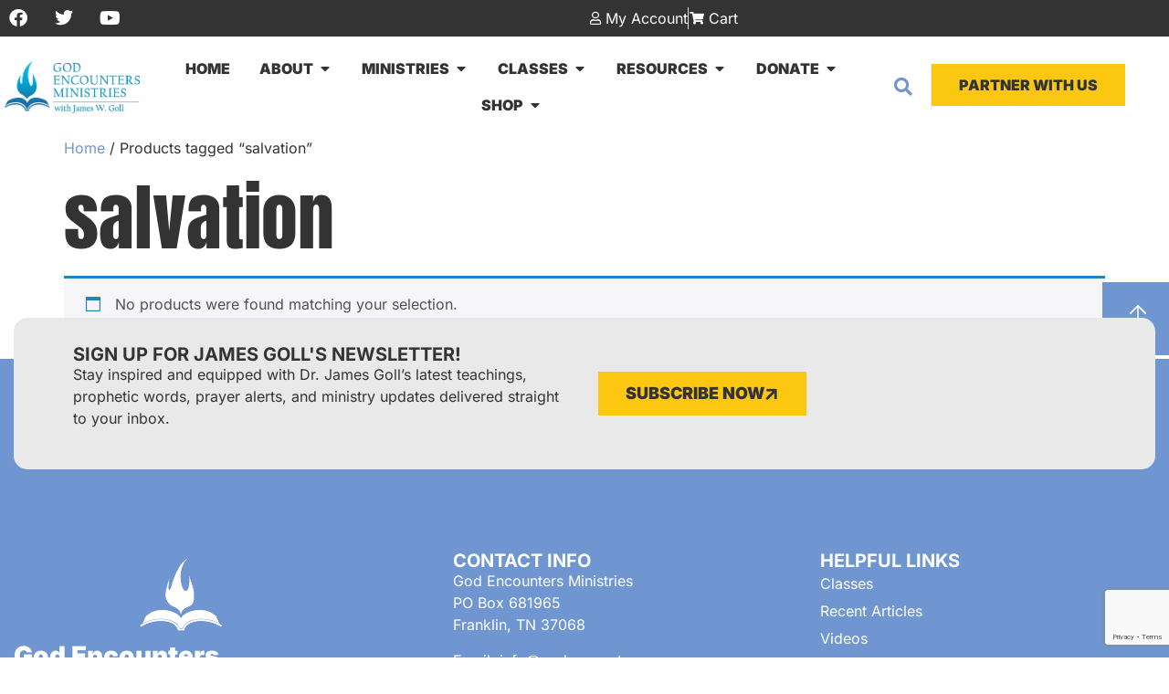

--- FILE ---
content_type: text/html; charset=UTF-8
request_url: https://godencounters.com/product-tag/salvation/?product_count=27&product_orderby=price&product_view=grid
body_size: 43813
content:
<!doctype html>
<html lang="en-US" prefix="og: https://ogp.me/ns#">
<head>
	<meta charset="UTF-8">
	<meta name="viewport" content="width=device-width, initial-scale=1">
	<link rel="profile" href="https://gmpg.org/xfn/11">
	<!-- This site has installed PayPal for WooCommerce v4.6.3 - https://www.angelleye.com/product/woocommerce-paypal-plugin/ -->

<!-- Search Engine Optimization by Rank Math PRO - https://rankmath.com/ -->
<title>salvation Archives - God Encounters Ministries</title>
<meta name="robots" content="follow, noindex"/>
<meta property="og:locale" content="en_US" />
<meta property="og:type" content="article" />
<meta property="og:title" content="salvation Archives - God Encounters Ministries" />
<meta property="og:url" content="https://godencounters.com/product-tag/salvation/" />
<meta property="og:site_name" content="God Encounters Ministries" />
<meta name="twitter:card" content="summary_large_image" />
<meta name="twitter:title" content="salvation Archives - God Encounters Ministries" />
<script type="application/ld+json" class="rank-math-schema-pro">{"@context":"https://schema.org","@graph":[{"@type":"Person","@id":"https://godencounters.com/#person","name":"God Encounters Ministries","image":{"@type":"ImageObject","@id":"https://godencounters.com/#logo","url":"https://godencounters.com/wp-content/uploads/cropped-GEM_Logo_Icon_512x512-2.png","contentUrl":"https://godencounters.com/wp-content/uploads/cropped-GEM_Logo_Icon_512x512-2.png","caption":"God Encounters Ministries","inLanguage":"en-US","width":"512","height":"512"}},{"@type":"WebSite","@id":"https://godencounters.com/#website","url":"https://godencounters.com","name":"God Encounters Ministries","publisher":{"@id":"https://godencounters.com/#person"},"inLanguage":"en-US"},{"@type":"BreadcrumbList","@id":"https://godencounters.com/product-tag/salvation/#breadcrumb","itemListElement":[{"@type":"ListItem","position":"1","item":{"@id":"https://godencounters.com","name":"Home"}},{"@type":"ListItem","position":"2","item":{"@id":"https://godencounters.com/product-tag/salvation/","name":"Products tagged &ldquo;salvation&rdquo;"}}]},{"@type":"CollectionPage","@id":"https://godencounters.com/product-tag/salvation/#webpage","url":"https://godencounters.com/product-tag/salvation/","name":"salvation Archives - God Encounters Ministries","isPartOf":{"@id":"https://godencounters.com/#website"},"inLanguage":"en-US","breadcrumb":{"@id":"https://godencounters.com/product-tag/salvation/#breadcrumb"}}]}</script>
<!-- /Rank Math WordPress SEO plugin -->

<link rel='dns-prefetch' href='//www.googletagmanager.com' />
<link rel='dns-prefetch' href='//fonts.googleapis.com' />
<link href='https://fonts.gstatic.com' crossorigin rel='preconnect' />
<link rel="alternate" type="application/rss+xml" title="God Encounters Ministries &raquo; Feed" href="https://godencounters.com/feed/" />
<link rel="alternate" type="application/rss+xml" title="God Encounters Ministries &raquo; Comments Feed" href="https://godencounters.com/comments/feed/" />
<link rel="alternate" type="application/rss+xml" title="God Encounters Ministries &raquo; salvation Tag Feed" href="https://godencounters.com/product-tag/salvation/feed/" />
<style id='wp-img-auto-sizes-contain-inline-css'>
img:is([sizes=auto i],[sizes^="auto," i]){contain-intrinsic-size:3000px 1500px}
/*# sourceURL=wp-img-auto-sizes-contain-inline-css */
</style>
<link rel='stylesheet' id='wc-authorize-net-cim-credit-card-checkout-block-css' href='https://godencounters.com/wp-content/plugins/woocommerce-gateway-authorize-net-cim/assets/css/blocks/wc-authorize-net-cim-checkout-block.css?ver=3.10.14' media='all' />
<link rel='stylesheet' id='wc-authorize-net-cim-echeck-checkout-block-css' href='https://godencounters.com/wp-content/plugins/woocommerce-gateway-authorize-net-cim/assets/css/blocks/wc-authorize-net-cim-checkout-block.css?ver=3.10.14' media='all' />
<link rel='stylesheet' id='givewp-campaign-blocks-fonts-css' href='https://fonts.googleapis.com/css2?family=Inter%3Awght%40400%3B500%3B600%3B700&#038;display=swap&#038;ver=6.9' media='all' />
<style id='wp-emoji-styles-inline-css'>

	img.wp-smiley, img.emoji {
		display: inline !important;
		border: none !important;
		box-shadow: none !important;
		height: 1em !important;
		width: 1em !important;
		margin: 0 0.07em !important;
		vertical-align: -0.1em !important;
		background: none !important;
		padding: 0 !important;
	}
/*# sourceURL=wp-emoji-styles-inline-css */
</style>
<link rel='stylesheet' id='wp-block-library-css' href='https://godencounters.com/wp-includes/css/dist/block-library/style.min.css?ver=6.9' media='all' />
<style id='givewp-campaign-comments-block-style-inline-css'>
.givewp-campaign-comment-block-card{display:flex;gap:var(--givewp-spacing-3);padding:var(--givewp-spacing-4) 0}.givewp-campaign-comment-block-card__avatar{align-items:center;border-radius:50%;display:flex;height:40px;justify-content:center;width:40px}.givewp-campaign-comment-block-card__avatar img{align-items:center;border-radius:50%;display:flex;height:auto;justify-content:center;min-width:40px;width:100%}.givewp-campaign-comment-block-card__donor-name{color:var(--givewp-neutral-700);font-size:1rem;font-weight:600;line-height:1.5;margin:0;text-align:left}.givewp-campaign-comment-block-card__details{align-items:center;color:var(--givewp-neutral-400);display:flex;font-size:.875rem;font-weight:500;gap:var(--givewp-spacing-2);height:auto;line-height:1.43;margin:2px 0 var(--givewp-spacing-3) 0;text-align:left}.givewp-campaign-comment-block-card__comment{color:var(--givewp-neutral-700);font-size:1rem;line-height:1.5;margin:0;text-align:left}.givewp-campaign-comment-block-card__read-more{background:none;border:none;color:var(--givewp-blue-500);cursor:pointer;font-size:.875rem;line-height:1.43;outline:none;padding:0}
.givewp-campaign-comments-block-empty-state{align-items:center;background-color:var(--givewp-shades-white);border:1px solid var(--givewp-neutral-50);border-radius:.5rem;display:flex;flex-direction:column;justify-content:center;padding:var(--givewp-spacing-6)}.givewp-campaign-comments-block-empty-state__details{align-items:center;display:flex;flex-direction:column;gap:var(--givewp-spacing-1);justify-content:center;margin:.875rem 0}.givewp-campaign-comments-block-empty-state__title{color:var(--givewp-neutral-700);font-size:1rem;font-weight:500;margin:0}.givewp-campaign-comments-block-empty-state__description{color:var(--givewp-neutral-700);font-size:.875rem;line-height:1.43;margin:0}
.givewp-campaign-comment-block{background-color:var(--givewp-shades-white);display:flex;flex-direction:column;gap:var(--givewp-spacing-2);padding:var(--givewp-spacing-6) 0}.givewp-campaign-comment-block__title{color:var(--givewp-neutral-900);font-size:18px;font-weight:600;line-height:1.56;margin:0;text-align:left}.givewp-campaign-comment-block__cta{align-items:center;background-color:var(--givewp-neutral-50);border-radius:4px;color:var(--giewp-neutral-500);display:flex;font-size:14px;font-weight:600;gap:8px;height:36px;line-height:1.43;margin:0;padding:var(--givewp-spacing-2) var(--givewp-spacing-4);text-align:left}

/*# sourceURL=https://godencounters.com/wp-content/plugins/give/build/campaignCommentsBlockApp.css */
</style>
<style id='givewp-campaign-cover-block-style-inline-css'>
.givewp-campaign-selector{border:1px solid #e5e7eb;border-radius:5px;box-shadow:0 2px 4px 0 rgba(0,0,0,.05);display:flex;flex-direction:column;gap:20px;padding:40px 24px}.givewp-campaign-selector__label{padding-bottom:16px}.givewp-campaign-selector__select input[type=text]:focus{border-color:transparent;box-shadow:0 0 0 1px transparent;outline:2px solid transparent}.givewp-campaign-selector__logo{align-self:center}.givewp-campaign-selector__open{background:#2271b1;border:none;border-radius:5px;color:#fff;cursor:pointer;padding:.5rem 1rem}.givewp-campaign-selector__submit{background-color:#27ae60;border:0;border-radius:5px;color:#fff;font-weight:700;outline:none;padding:1rem;text-align:center;transition:.2s;width:100%}.givewp-campaign-selector__submit:disabled{background-color:#f3f4f6;color:#9ca0af}.givewp-campaign-selector__submit:hover:not(:disabled){cursor:pointer;filter:brightness(1.2)}
.givewp-campaign-cover-block__button{align-items:center;border:1px solid #2271b1;border-radius:2px;color:#2271b1;display:flex;justify-content:center;margin-bottom:.5rem;min-height:32px;width:100%}.givewp-campaign-cover-block__image{border-radius:2px;display:flex;flex-grow:1;margin-bottom:.5rem;max-height:4.44rem;-o-object-fit:cover;object-fit:cover;width:100%}.givewp-campaign-cover-block__help-text{color:#4b5563;font-size:.75rem;font-stretch:normal;font-style:normal;font-weight:400;letter-spacing:normal;line-height:1.4;text-align:left}.givewp-campaign-cover-block__edit-campaign-link{align-items:center;display:inline-flex;font-size:.75rem;font-stretch:normal;font-style:normal;font-weight:400;gap:.125rem;line-height:1.4}.givewp-campaign-cover-block__edit-campaign-link svg{fill:currentColor;height:1.25rem;width:1.25rem}.givewp-campaign-cover-block-preview__image{align-items:center;display:flex;height:100%;justify-content:center;width:100%}

/*# sourceURL=https://godencounters.com/wp-content/plugins/give/build/campaignCoverBlock.css */
</style>
<style id='givewp-campaign-donations-style-inline-css'>
.givewp-campaign-donations-block{padding:1.5rem 0}.givewp-campaign-donations-block *{font-family:Inter,sans-serif}.givewp-campaign-donations-block .givewp-campaign-donations-block__header{align-items:center;display:flex;justify-content:space-between;margin-bottom:.5rem}.givewp-campaign-donations-block .givewp-campaign-donations-block__title{color:var(--givewp-neutral-900);font-size:1.125rem;font-weight:600;line-height:1.56;margin:0}.givewp-campaign-donations-block .givewp-campaign-donations-block__donations{display:grid;gap:.5rem;margin:0;padding:0}.givewp-campaign-donations-block .givewp-campaign-donations-block__donation,.givewp-campaign-donations-block .givewp-campaign-donations-block__empty-state{background-color:var(--givewp-shades-white);border:1px solid var(--givewp-neutral-50);border-radius:.5rem;display:flex;padding:1rem}.givewp-campaign-donations-block .givewp-campaign-donations-block__donation{align-items:center;gap:.75rem}.givewp-campaign-donations-block .givewp-campaign-donations-block__donation-icon{align-items:center;display:flex}.givewp-campaign-donations-block .givewp-campaign-donations-block__donation-icon img{border-radius:100%;height:2.5rem;-o-object-fit:cover;object-fit:cover;width:2.5rem}.givewp-campaign-donations-block .givewp-campaign-donations-block__donation-info{display:flex;flex-direction:column;justify-content:center;row-gap:.25rem}.givewp-campaign-donations-block .givewp-campaign-donations-block__donation-description{color:var(--givewp-neutral-500);font-size:1rem;font-weight:500;line-height:1.5;margin:0}.givewp-campaign-donations-block .givewp-campaign-donations-block__donation-description strong{color:var(--givewp-neutral-700);font-weight:600}.givewp-campaign-donations-block .givewp-campaign-donations-block__donation-date{align-items:center;color:var(--givewp-neutral-400);display:flex;font-size:.875rem;font-weight:500;line-height:1.43}.givewp-campaign-donations-block .givewp-campaign-donations-block__donation-ribbon{align-items:center;border-radius:100%;color:#1f2937;display:flex;height:1.25rem;justify-content:center;margin-left:auto;width:1.25rem}.givewp-campaign-donations-block .givewp-campaign-donations-block__donation-ribbon[data-position="1"]{background-color:gold}.givewp-campaign-donations-block .givewp-campaign-donations-block__donation-ribbon[data-position="2"]{background-color:silver}.givewp-campaign-donations-block .givewp-campaign-donations-block__donation-ribbon[data-position="3"]{background-color:#cd7f32;color:#fffaf2}.givewp-campaign-donations-block .givewp-campaign-donations-block__donation-amount{color:var(--givewp-neutral-700);font-size:1.125rem;font-weight:600;line-height:1.56;margin-left:auto}.givewp-campaign-donations-block .givewp-campaign-donations-block__footer{display:flex;justify-content:center;margin-top:.5rem}.givewp-campaign-donations-block .givewp-campaign-donations-block__donate-button button.givewp-donation-form-modal__open,.givewp-campaign-donations-block .givewp-campaign-donations-block__empty-button button.givewp-donation-form-modal__open,.givewp-campaign-donations-block .givewp-campaign-donations-block__load-more-button{background:none!important;border:1px solid var(--givewp-primary-color);border-radius:.5rem;color:var(--givewp-primary-color)!important;font-size:.875rem;font-weight:600;line-height:1.43;padding:.25rem 1rem!important}.givewp-campaign-donations-block .givewp-campaign-donations-block__donate-button button.givewp-donation-form-modal__open:hover,.givewp-campaign-donations-block .givewp-campaign-donations-block__empty-button button.givewp-donation-form-modal__open:hover,.givewp-campaign-donations-block .givewp-campaign-donations-block__load-more-button:hover{background:var(--givewp-primary-color)!important;color:var(--givewp-shades-white)!important}.givewp-campaign-donations-block .givewp-campaign-donations-block__empty-state{align-items:center;flex-direction:column;padding:1.5rem}.givewp-campaign-donations-block .givewp-campaign-donations-block__empty-description,.givewp-campaign-donations-block .givewp-campaign-donations-block__empty-title{color:var(--givewp-neutral-700);margin:0}.givewp-campaign-donations-block .givewp-campaign-donations-block__empty-title{font-size:1rem;font-weight:500;line-height:1.5}.givewp-campaign-donations-block .givewp-campaign-donations-block__empty-description{font-size:.875rem;line-height:1.43;margin-top:.25rem}.givewp-campaign-donations-block .givewp-campaign-donations-block__empty-icon{color:var(--givewp-secondary-color);margin-bottom:.875rem;order:-1}.givewp-campaign-donations-block .givewp-campaign-donations-block__empty-button{margin-top:.875rem}.givewp-campaign-donations-block .givewp-campaign-donations-block__empty-button button.givewp-donation-form-modal__open{border-radius:.25rem;padding:.5rem 1rem!important}

/*# sourceURL=https://godencounters.com/wp-content/plugins/give/build/campaignDonationsBlockApp.css */
</style>
<style id='givewp-campaign-donors-style-inline-css'>
.givewp-campaign-donors-block{padding:1.5rem 0}.givewp-campaign-donors-block *{font-family:Inter,sans-serif}.givewp-campaign-donors-block .givewp-campaign-donors-block__header{align-items:center;display:flex;justify-content:space-between;margin-bottom:.5rem}.givewp-campaign-donors-block .givewp-campaign-donors-block__title{color:var(--givewp-neutral-900);font-size:1.125rem;font-weight:600;line-height:1.56;margin:0}.givewp-campaign-donors-block .givewp-campaign-donors-block__donors{display:grid;gap:.5rem;margin:0;padding:0}.givewp-campaign-donors-block .givewp-campaign-donors-block__donor,.givewp-campaign-donors-block .givewp-campaign-donors-block__empty-state{background-color:var(--givewp-shades-white);border:1px solid var(--givewp-neutral-50);border-radius:.5rem;display:flex;padding:1rem}.givewp-campaign-donors-block .givewp-campaign-donors-block__donor{align-items:center;gap:.75rem}.givewp-campaign-donors-block .givewp-campaign-donors-block__donor-avatar{align-items:center;display:flex}.givewp-campaign-donors-block .givewp-campaign-donors-block__donor-avatar img{border-radius:100%;height:2.5rem;-o-object-fit:cover;object-fit:cover;width:2.5rem}.givewp-campaign-donors-block .givewp-campaign-donors-block__donor-info{align-items:center;display:flex;flex-wrap:wrap;row-gap:.25rem}.givewp-campaign-donors-block .givewp-campaign-donors-block__donor-name{color:var(--givewp-neutral-900);font-size:1rem;font-weight:600;line-height:1.5;margin:0}.givewp-campaign-donors-block .givewp-campaign-donors-block__donor-date{align-items:center;color:var(--givewp-neutral-400);display:flex;font-size:.875rem;font-weight:500;line-height:1.43}.givewp-campaign-donors-block .givewp-campaign-donors-block__donor-date:before{background:var(--givewp-neutral-100);border-radius:100%;content:"";display:block;height:.25rem;margin:0 .5rem;width:.25rem}.givewp-campaign-donors-block .givewp-campaign-donors-block__donor-ribbon{align-items:center;border-radius:100%;color:#1f2937;display:flex;height:1.25rem;justify-content:center;margin-left:.5rem;width:1.25rem}.givewp-campaign-donors-block .givewp-campaign-donors-block__donor-ribbon[data-position="1"]{background-color:gold}.givewp-campaign-donors-block .givewp-campaign-donors-block__donor-ribbon[data-position="2"]{background-color:silver}.givewp-campaign-donors-block .givewp-campaign-donors-block__donor-ribbon[data-position="3"]{background-color:#cd7f32;color:#fffaf2}.givewp-campaign-donors-block .givewp-campaign-donors-block__donor-company{color:var(--givewp-neutral-400);display:flex;flex:0 0 100%;font-size:.875rem;font-weight:500;line-height:1.43}.givewp-campaign-donors-block .givewp-campaign-donors-block__donor-amount{color:var(--givewp-neutral-700);font-size:1.125rem;font-weight:600;line-height:1.56;margin-left:auto}.givewp-campaign-donors-block .givewp-campaign-donors-block__footer{display:flex;justify-content:center;margin-top:.5rem}.givewp-campaign-donors-block .givewp-campaign-donors-block__donate-button button.givewp-donation-form-modal__open,.givewp-campaign-donors-block .givewp-campaign-donors-block__empty-button button.givewp-donation-form-modal__open,.givewp-campaign-donors-block .givewp-campaign-donors-block__load-more-button{background:none!important;border:1px solid var(--givewp-primary-color);border-radius:.5rem;color:var(--givewp-primary-color)!important;font-size:.875rem;font-weight:600;line-height:1.43;padding:.25rem 1rem!important}.givewp-campaign-donors-block .givewp-campaign-donors-block__donate-button button.givewp-donation-form-modal__open:hover,.givewp-campaign-donors-block .givewp-campaign-donors-block__empty-button button.givewp-donation-form-modal__open:hover,.givewp-campaign-donors-block .givewp-campaign-donors-block__load-more-button:hover{background:var(--givewp-primary-color)!important;color:var(--givewp-shades-white)!important}.givewp-campaign-donors-block .givewp-campaign-donors-block__empty-state{align-items:center;flex-direction:column;padding:1.5rem}.givewp-campaign-donors-block .givewp-campaign-donors-block__empty-description,.givewp-campaign-donors-block .givewp-campaign-donors-block__empty-title{color:var(--givewp-neutral-700);margin:0}.givewp-campaign-donors-block .givewp-campaign-donors-block__empty-title{font-size:1rem;font-weight:500;line-height:1.5}.givewp-campaign-donors-block .givewp-campaign-donors-block__empty-description{font-size:.875rem;line-height:1.43;margin-top:.25rem}.givewp-campaign-donors-block .givewp-campaign-donors-block__empty-icon{color:var(--givewp-secondary-color);margin-bottom:.875rem;order:-1}.givewp-campaign-donors-block .givewp-campaign-donors-block__empty-button{margin-top:.875rem}.givewp-campaign-donors-block .givewp-campaign-donors-block__empty-button button.givewp-donation-form-modal__open{border-radius:.25rem;padding:.5rem 1rem!important}

/*# sourceURL=https://godencounters.com/wp-content/plugins/give/build/campaignDonorsBlockApp.css */
</style>
<style id='givewp-campaign-form-style-inline-css'>
.givewp-donation-form-modal{outline:none;overflow-y:scroll;padding:1rem;width:100%}.givewp-donation-form-modal[data-entering=true]{animation:modal-fade .3s,modal-zoom .6s}@keyframes modal-fade{0%{opacity:0}to{opacity:1}}@keyframes modal-zoom{0%{transform:scale(.8)}to{transform:scale(1)}}.givewp-donation-form-modal__overlay{align-items:center;background:rgba(0,0,0,.7);display:flex;flex-direction:column;height:var(--visual-viewport-height);justify-content:center;left:0;position:fixed;top:0;width:100vw;z-index:100}.givewp-donation-form-modal__overlay[data-loading=true]{display:none}.givewp-donation-form-modal__overlay[data-entering=true]{animation:modal-fade .3s}.givewp-donation-form-modal__overlay[data-exiting=true]{animation:modal-fade .15s ease-in reverse}.givewp-donation-form-modal__open__spinner{left:50%;line-height:1;position:absolute;top:50%;transform:translate(-50%,-50%);z-index:100}.givewp-donation-form-modal__open{position:relative}.givewp-donation-form-modal__close{background:#e7e8ed;border:1px solid transparent;border-radius:50%;cursor:pointer;display:flex;padding:.75rem;position:fixed;right:25px;top:25px;transition:.2s;width:-moz-fit-content;width:fit-content;z-index:999}.givewp-donation-form-modal__close svg{height:1rem;width:1rem}.givewp-donation-form-modal__close:active,.givewp-donation-form-modal__close:focus,.givewp-donation-form-modal__close:hover{background-color:#caccd7;border:1px solid #caccd7}.admin-bar .givewp-donation-form-modal{margin-top:32px}.admin-bar .givewp-donation-form-modal__close{top:57px}
.givewp-entity-selector{border:1px solid #e5e7eb;border-radius:5px;box-shadow:0 2px 4px 0 rgba(0,0,0,.05);display:flex;flex-direction:column;gap:20px;padding:40px 24px}.givewp-entity-selector__label{padding-bottom:16px}.givewp-entity-selector__select input[type=text]:focus{border-color:transparent;box-shadow:0 0 0 1px transparent;outline:2px solid transparent}.givewp-entity-selector__logo{align-self:center}.givewp-entity-selector__open{background:#2271b1;border:none;border-radius:5px;color:#fff;cursor:pointer;padding:.5rem 1rem}.givewp-entity-selector__submit{background-color:#27ae60;border:0;border-radius:5px;color:#fff;font-weight:700;outline:none;padding:1rem;text-align:center;transition:.2s;width:100%}.givewp-entity-selector__submit:disabled{background-color:#f3f4f6;color:#9ca0af}.givewp-entity-selector__submit:hover:not(:disabled){cursor:pointer;filter:brightness(1.2)}
.givewp-campaign-selector{border:1px solid #e5e7eb;border-radius:5px;box-shadow:0 2px 4px 0 rgba(0,0,0,.05);display:flex;flex-direction:column;gap:20px;padding:40px 24px}.givewp-campaign-selector__label{padding-bottom:16px}.givewp-campaign-selector__select input[type=text]:focus{border-color:transparent;box-shadow:0 0 0 1px transparent;outline:2px solid transparent}.givewp-campaign-selector__logo{align-self:center}.givewp-campaign-selector__open{background:#2271b1;border:none;border-radius:5px;color:#fff;cursor:pointer;padding:.5rem 1rem}.givewp-campaign-selector__submit{background-color:#27ae60;border:0;border-radius:5px;color:#fff;font-weight:700;outline:none;padding:1rem;text-align:center;transition:.2s;width:100%}.givewp-campaign-selector__submit:disabled{background-color:#f3f4f6;color:#9ca0af}.givewp-campaign-selector__submit:hover:not(:disabled){cursor:pointer;filter:brightness(1.2)}
.givewp-donation-form-link,.givewp-donation-form-modal__open{background:var(--givewp-primary-color,#2271b1);border:none;border-radius:5px;color:#fff;cursor:pointer;font-family:-apple-system,BlinkMacSystemFont,Segoe UI,Roboto,Oxygen-Sans,Ubuntu,Cantarell,Helvetica Neue,sans-serif;font-size:1rem;font-weight:500!important;line-height:1.5;padding:.75rem 1.25rem!important;text-decoration:none!important;transition:all .2s ease;width:100%}.givewp-donation-form-link:active,.givewp-donation-form-link:focus,.givewp-donation-form-link:focus-visible,.givewp-donation-form-link:hover,.givewp-donation-form-modal__open:active,.givewp-donation-form-modal__open:focus,.givewp-donation-form-modal__open:focus-visible,.givewp-donation-form-modal__open:hover{background-color:color-mix(in srgb,var(--givewp-primary-color,#2271b1),#000 20%)}.components-input-control__label{width:100%}.wp-block-givewp-campaign-form{position:relative}.wp-block-givewp-campaign-form form[id*=give-form] #give-gateway-radio-list>li input[type=radio]{display:inline-block}.wp-block-givewp-campaign-form iframe{pointer-events:none;width:100%!important}.give-change-donation-form-btn svg{margin-top:3px}.givewp-default-form-toggle{margin-top:var(--givewp-spacing-4)}

/*# sourceURL=https://godencounters.com/wp-content/plugins/give/build/campaignFormBlock.css */
</style>
<style id='givewp-campaign-goal-style-inline-css'>
.givewp-campaign-goal{display:flex;flex-direction:column;gap:.5rem;padding-bottom:1rem}.givewp-campaign-goal__container{display:flex;flex-direction:row;justify-content:space-between}.givewp-campaign-goal__container-item{display:flex;flex-direction:column;gap:.2rem}.givewp-campaign-goal__container-item span{color:var(--givewp-neutral-500);font-size:12px;font-weight:600;letter-spacing:.48px;line-height:1.5;text-transform:uppercase}.givewp-campaign-goal__container-item strong{color:var(--givewp-neutral-900);font-size:20px;font-weight:600;line-height:1.6}.givewp-campaign-goal__progress-bar{display:flex}.givewp-campaign-goal__progress-bar-container{background-color:#f2f2f2;border-radius:14px;box-shadow:inset 0 1px 4px 0 rgba(0,0,0,.09);display:flex;flex-grow:1;height:8px}.givewp-campaign-goal__progress-bar-progress{background:var(--givewp-secondary-color,#2d802f);border-radius:14px;box-shadow:inset 0 1px 4px 0 rgba(0,0,0,.09);display:flex;height:8px}

/*# sourceURL=https://godencounters.com/wp-content/plugins/give/build/campaignGoalBlockApp.css */
</style>
<style id='givewp-campaign-stats-block-style-inline-css'>
.givewp-campaign-stats-block span{color:var(--givewp-neutral-500);display:block;font-size:12px;font-weight:600;letter-spacing:.48px;line-height:1.5;margin-bottom:2px;text-align:left;text-transform:uppercase}.givewp-campaign-stats-block strong{color:var(--givewp-neutral-900);font-size:20px;font-weight:600;letter-spacing:normal;line-height:1.6}

/*# sourceURL=https://godencounters.com/wp-content/plugins/give/build/campaignStatsBlockApp.css */
</style>
<style id='givewp-campaign-donate-button-style-inline-css'>
.givewp-donation-form-link,.givewp-donation-form-modal__open{background:var(--givewp-primary-color,#2271b1);border:none;border-radius:5px;color:#fff;cursor:pointer;font-family:-apple-system,BlinkMacSystemFont,Segoe UI,Roboto,Oxygen-Sans,Ubuntu,Cantarell,Helvetica Neue,sans-serif;font-size:1rem;font-weight:500!important;line-height:1.5;padding:.75rem 1.25rem!important;text-decoration:none!important;transition:all .2s ease;width:100%}.givewp-donation-form-link:active,.givewp-donation-form-link:focus,.givewp-donation-form-link:focus-visible,.givewp-donation-form-link:hover,.givewp-donation-form-modal__open:active,.givewp-donation-form-modal__open:focus,.givewp-donation-form-modal__open:focus-visible,.givewp-donation-form-modal__open:hover{background-color:color-mix(in srgb,var(--givewp-primary-color,#2271b1),#000 20%)}.give-change-donation-form-btn svg{margin-top:3px}.givewp-default-form-toggle{margin-top:var(--givewp-spacing-4)}

/*# sourceURL=https://godencounters.com/wp-content/plugins/give/build/campaignDonateButtonBlockApp.css */
</style>
<link rel='stylesheet' id='wc-memberships-blocks-css' href='https://godencounters.com/wp-content/plugins/woocommerce-memberships/assets/css/blocks/wc-memberships-blocks.min.css?ver=1.27.5' media='all' />
<style id='global-styles-inline-css'>
:root{--wp--preset--aspect-ratio--square: 1;--wp--preset--aspect-ratio--4-3: 4/3;--wp--preset--aspect-ratio--3-4: 3/4;--wp--preset--aspect-ratio--3-2: 3/2;--wp--preset--aspect-ratio--2-3: 2/3;--wp--preset--aspect-ratio--16-9: 16/9;--wp--preset--aspect-ratio--9-16: 9/16;--wp--preset--color--black: #000000;--wp--preset--color--cyan-bluish-gray: #abb8c3;--wp--preset--color--white: #ffffff;--wp--preset--color--pale-pink: #f78da7;--wp--preset--color--vivid-red: #cf2e2e;--wp--preset--color--luminous-vivid-orange: #ff6900;--wp--preset--color--luminous-vivid-amber: #fcb900;--wp--preset--color--light-green-cyan: #7bdcb5;--wp--preset--color--vivid-green-cyan: #00d084;--wp--preset--color--pale-cyan-blue: #8ed1fc;--wp--preset--color--vivid-cyan-blue: #0693e3;--wp--preset--color--vivid-purple: #9b51e0;--wp--preset--gradient--vivid-cyan-blue-to-vivid-purple: linear-gradient(135deg,rgb(6,147,227) 0%,rgb(155,81,224) 100%);--wp--preset--gradient--light-green-cyan-to-vivid-green-cyan: linear-gradient(135deg,rgb(122,220,180) 0%,rgb(0,208,130) 100%);--wp--preset--gradient--luminous-vivid-amber-to-luminous-vivid-orange: linear-gradient(135deg,rgb(252,185,0) 0%,rgb(255,105,0) 100%);--wp--preset--gradient--luminous-vivid-orange-to-vivid-red: linear-gradient(135deg,rgb(255,105,0) 0%,rgb(207,46,46) 100%);--wp--preset--gradient--very-light-gray-to-cyan-bluish-gray: linear-gradient(135deg,rgb(238,238,238) 0%,rgb(169,184,195) 100%);--wp--preset--gradient--cool-to-warm-spectrum: linear-gradient(135deg,rgb(74,234,220) 0%,rgb(151,120,209) 20%,rgb(207,42,186) 40%,rgb(238,44,130) 60%,rgb(251,105,98) 80%,rgb(254,248,76) 100%);--wp--preset--gradient--blush-light-purple: linear-gradient(135deg,rgb(255,206,236) 0%,rgb(152,150,240) 100%);--wp--preset--gradient--blush-bordeaux: linear-gradient(135deg,rgb(254,205,165) 0%,rgb(254,45,45) 50%,rgb(107,0,62) 100%);--wp--preset--gradient--luminous-dusk: linear-gradient(135deg,rgb(255,203,112) 0%,rgb(199,81,192) 50%,rgb(65,88,208) 100%);--wp--preset--gradient--pale-ocean: linear-gradient(135deg,rgb(255,245,203) 0%,rgb(182,227,212) 50%,rgb(51,167,181) 100%);--wp--preset--gradient--electric-grass: linear-gradient(135deg,rgb(202,248,128) 0%,rgb(113,206,126) 100%);--wp--preset--gradient--midnight: linear-gradient(135deg,rgb(2,3,129) 0%,rgb(40,116,252) 100%);--wp--preset--font-size--small: 13px;--wp--preset--font-size--medium: 20px;--wp--preset--font-size--large: 36px;--wp--preset--font-size--x-large: 42px;--wp--preset--spacing--20: 0.44rem;--wp--preset--spacing--30: 0.67rem;--wp--preset--spacing--40: 1rem;--wp--preset--spacing--50: 1.5rem;--wp--preset--spacing--60: 2.25rem;--wp--preset--spacing--70: 3.38rem;--wp--preset--spacing--80: 5.06rem;--wp--preset--shadow--natural: 6px 6px 9px rgba(0, 0, 0, 0.2);--wp--preset--shadow--deep: 12px 12px 50px rgba(0, 0, 0, 0.4);--wp--preset--shadow--sharp: 6px 6px 0px rgba(0, 0, 0, 0.2);--wp--preset--shadow--outlined: 6px 6px 0px -3px rgb(255, 255, 255), 6px 6px rgb(0, 0, 0);--wp--preset--shadow--crisp: 6px 6px 0px rgb(0, 0, 0);}:root { --wp--style--global--content-size: 800px;--wp--style--global--wide-size: 1200px; }:where(body) { margin: 0; }.wp-site-blocks > .alignleft { float: left; margin-right: 2em; }.wp-site-blocks > .alignright { float: right; margin-left: 2em; }.wp-site-blocks > .aligncenter { justify-content: center; margin-left: auto; margin-right: auto; }:where(.wp-site-blocks) > * { margin-block-start: 24px; margin-block-end: 0; }:where(.wp-site-blocks) > :first-child { margin-block-start: 0; }:where(.wp-site-blocks) > :last-child { margin-block-end: 0; }:root { --wp--style--block-gap: 24px; }:root :where(.is-layout-flow) > :first-child{margin-block-start: 0;}:root :where(.is-layout-flow) > :last-child{margin-block-end: 0;}:root :where(.is-layout-flow) > *{margin-block-start: 24px;margin-block-end: 0;}:root :where(.is-layout-constrained) > :first-child{margin-block-start: 0;}:root :where(.is-layout-constrained) > :last-child{margin-block-end: 0;}:root :where(.is-layout-constrained) > *{margin-block-start: 24px;margin-block-end: 0;}:root :where(.is-layout-flex){gap: 24px;}:root :where(.is-layout-grid){gap: 24px;}.is-layout-flow > .alignleft{float: left;margin-inline-start: 0;margin-inline-end: 2em;}.is-layout-flow > .alignright{float: right;margin-inline-start: 2em;margin-inline-end: 0;}.is-layout-flow > .aligncenter{margin-left: auto !important;margin-right: auto !important;}.is-layout-constrained > .alignleft{float: left;margin-inline-start: 0;margin-inline-end: 2em;}.is-layout-constrained > .alignright{float: right;margin-inline-start: 2em;margin-inline-end: 0;}.is-layout-constrained > .aligncenter{margin-left: auto !important;margin-right: auto !important;}.is-layout-constrained > :where(:not(.alignleft):not(.alignright):not(.alignfull)){max-width: var(--wp--style--global--content-size);margin-left: auto !important;margin-right: auto !important;}.is-layout-constrained > .alignwide{max-width: var(--wp--style--global--wide-size);}body .is-layout-flex{display: flex;}.is-layout-flex{flex-wrap: wrap;align-items: center;}.is-layout-flex > :is(*, div){margin: 0;}body .is-layout-grid{display: grid;}.is-layout-grid > :is(*, div){margin: 0;}body{padding-top: 0px;padding-right: 0px;padding-bottom: 0px;padding-left: 0px;}a:where(:not(.wp-element-button)){text-decoration: underline;}:root :where(.wp-element-button, .wp-block-button__link){background-color: #32373c;border-width: 0;color: #fff;font-family: inherit;font-size: inherit;font-style: inherit;font-weight: inherit;letter-spacing: inherit;line-height: inherit;padding-top: calc(0.667em + 2px);padding-right: calc(1.333em + 2px);padding-bottom: calc(0.667em + 2px);padding-left: calc(1.333em + 2px);text-decoration: none;text-transform: inherit;}.has-black-color{color: var(--wp--preset--color--black) !important;}.has-cyan-bluish-gray-color{color: var(--wp--preset--color--cyan-bluish-gray) !important;}.has-white-color{color: var(--wp--preset--color--white) !important;}.has-pale-pink-color{color: var(--wp--preset--color--pale-pink) !important;}.has-vivid-red-color{color: var(--wp--preset--color--vivid-red) !important;}.has-luminous-vivid-orange-color{color: var(--wp--preset--color--luminous-vivid-orange) !important;}.has-luminous-vivid-amber-color{color: var(--wp--preset--color--luminous-vivid-amber) !important;}.has-light-green-cyan-color{color: var(--wp--preset--color--light-green-cyan) !important;}.has-vivid-green-cyan-color{color: var(--wp--preset--color--vivid-green-cyan) !important;}.has-pale-cyan-blue-color{color: var(--wp--preset--color--pale-cyan-blue) !important;}.has-vivid-cyan-blue-color{color: var(--wp--preset--color--vivid-cyan-blue) !important;}.has-vivid-purple-color{color: var(--wp--preset--color--vivid-purple) !important;}.has-black-background-color{background-color: var(--wp--preset--color--black) !important;}.has-cyan-bluish-gray-background-color{background-color: var(--wp--preset--color--cyan-bluish-gray) !important;}.has-white-background-color{background-color: var(--wp--preset--color--white) !important;}.has-pale-pink-background-color{background-color: var(--wp--preset--color--pale-pink) !important;}.has-vivid-red-background-color{background-color: var(--wp--preset--color--vivid-red) !important;}.has-luminous-vivid-orange-background-color{background-color: var(--wp--preset--color--luminous-vivid-orange) !important;}.has-luminous-vivid-amber-background-color{background-color: var(--wp--preset--color--luminous-vivid-amber) !important;}.has-light-green-cyan-background-color{background-color: var(--wp--preset--color--light-green-cyan) !important;}.has-vivid-green-cyan-background-color{background-color: var(--wp--preset--color--vivid-green-cyan) !important;}.has-pale-cyan-blue-background-color{background-color: var(--wp--preset--color--pale-cyan-blue) !important;}.has-vivid-cyan-blue-background-color{background-color: var(--wp--preset--color--vivid-cyan-blue) !important;}.has-vivid-purple-background-color{background-color: var(--wp--preset--color--vivid-purple) !important;}.has-black-border-color{border-color: var(--wp--preset--color--black) !important;}.has-cyan-bluish-gray-border-color{border-color: var(--wp--preset--color--cyan-bluish-gray) !important;}.has-white-border-color{border-color: var(--wp--preset--color--white) !important;}.has-pale-pink-border-color{border-color: var(--wp--preset--color--pale-pink) !important;}.has-vivid-red-border-color{border-color: var(--wp--preset--color--vivid-red) !important;}.has-luminous-vivid-orange-border-color{border-color: var(--wp--preset--color--luminous-vivid-orange) !important;}.has-luminous-vivid-amber-border-color{border-color: var(--wp--preset--color--luminous-vivid-amber) !important;}.has-light-green-cyan-border-color{border-color: var(--wp--preset--color--light-green-cyan) !important;}.has-vivid-green-cyan-border-color{border-color: var(--wp--preset--color--vivid-green-cyan) !important;}.has-pale-cyan-blue-border-color{border-color: var(--wp--preset--color--pale-cyan-blue) !important;}.has-vivid-cyan-blue-border-color{border-color: var(--wp--preset--color--vivid-cyan-blue) !important;}.has-vivid-purple-border-color{border-color: var(--wp--preset--color--vivid-purple) !important;}.has-vivid-cyan-blue-to-vivid-purple-gradient-background{background: var(--wp--preset--gradient--vivid-cyan-blue-to-vivid-purple) !important;}.has-light-green-cyan-to-vivid-green-cyan-gradient-background{background: var(--wp--preset--gradient--light-green-cyan-to-vivid-green-cyan) !important;}.has-luminous-vivid-amber-to-luminous-vivid-orange-gradient-background{background: var(--wp--preset--gradient--luminous-vivid-amber-to-luminous-vivid-orange) !important;}.has-luminous-vivid-orange-to-vivid-red-gradient-background{background: var(--wp--preset--gradient--luminous-vivid-orange-to-vivid-red) !important;}.has-very-light-gray-to-cyan-bluish-gray-gradient-background{background: var(--wp--preset--gradient--very-light-gray-to-cyan-bluish-gray) !important;}.has-cool-to-warm-spectrum-gradient-background{background: var(--wp--preset--gradient--cool-to-warm-spectrum) !important;}.has-blush-light-purple-gradient-background{background: var(--wp--preset--gradient--blush-light-purple) !important;}.has-blush-bordeaux-gradient-background{background: var(--wp--preset--gradient--blush-bordeaux) !important;}.has-luminous-dusk-gradient-background{background: var(--wp--preset--gradient--luminous-dusk) !important;}.has-pale-ocean-gradient-background{background: var(--wp--preset--gradient--pale-ocean) !important;}.has-electric-grass-gradient-background{background: var(--wp--preset--gradient--electric-grass) !important;}.has-midnight-gradient-background{background: var(--wp--preset--gradient--midnight) !important;}.has-small-font-size{font-size: var(--wp--preset--font-size--small) !important;}.has-medium-font-size{font-size: var(--wp--preset--font-size--medium) !important;}.has-large-font-size{font-size: var(--wp--preset--font-size--large) !important;}.has-x-large-font-size{font-size: var(--wp--preset--font-size--x-large) !important;}
:root :where(.wp-block-pullquote){font-size: 1.5em;line-height: 1.6;}
/*# sourceURL=global-styles-inline-css */
</style>
<link rel='stylesheet' id='follow-up-emails-css' href='https://godencounters.com/wp-content/plugins/woocommerce-follow-up-emails/templates/followups.css?ver=4.9.51' media='all' />
<link rel='stylesheet' id='woocommerce-layout-css' href='https://godencounters.com/wp-content/plugins/woocommerce/assets/css/woocommerce-layout.css?ver=10.4.3' media='all' />
<link rel='stylesheet' id='woocommerce-smallscreen-css' href='https://godencounters.com/wp-content/plugins/woocommerce/assets/css/woocommerce-smallscreen.css?ver=10.4.3' media='only screen and (max-width: 768px)' />
<link rel='stylesheet' id='woocommerce-general-css' href='https://godencounters.com/wp-content/plugins/woocommerce/assets/css/woocommerce.css?ver=10.4.3' media='all' />
<style id='woocommerce-inline-inline-css'>
.woocommerce form .form-row .required { visibility: visible; }
/*# sourceURL=woocommerce-inline-inline-css */
</style>
<link rel='stylesheet' id='give-styles-css' href='https://godencounters.com/wp-content/plugins/give/build/assets/dist/css/give.css?ver=4.13.2' media='all' />
<link rel='stylesheet' id='give-donation-summary-style-frontend-css' href='https://godencounters.com/wp-content/plugins/give/build/assets/dist/css/give-donation-summary.css?ver=4.13.2' media='all' />
<link rel='stylesheet' id='givewp-design-system-foundation-css' href='https://godencounters.com/wp-content/plugins/give/build/assets/dist/css/design-system/foundation.css?ver=1.2.0' media='all' />
<link rel='stylesheet' id='give-authorize-css-css' href='https://godencounters.com/wp-content/plugins/give-authorize-net/assets/css/give-authorize.css?ver=3.0.2' media='all' />
<link rel='stylesheet' id='give_ffm_frontend_styles-css' href='https://godencounters.com/wp-content/plugins/give-form-field-manager/assets/dist/css/give-ffm-frontend.css?ver=3.2.1' media='all' />
<link rel='stylesheet' id='give_ffm_datepicker_styles-css' href='https://godencounters.com/wp-content/plugins/give-form-field-manager/assets/dist/css/give-ffm-datepicker.css?ver=3.2.1' media='all' />
<link rel='stylesheet' id='wc-composite-css-css' href='https://godencounters.com/wp-content/plugins/woocommerce-composite-products/assets/css/frontend/woocommerce.css?ver=11.0.4' media='all' />
<link rel='stylesheet' id='wc-memberships-frontend-css' href='https://godencounters.com/wp-content/plugins/woocommerce-memberships/assets/css/frontend/wc-memberships-frontend.min.css?ver=1.27.5' media='all' />
<link rel='stylesheet' id='give_recurring_css-css' href='https://godencounters.com/wp-content/plugins/give-recurring/assets/css/give-recurring.min.css?ver=2.16.0' media='all' />
<link rel='stylesheet' id='hello-elementor-css' href='https://godencounters.com/wp-content/themes/hello-elementor/assets/css/reset.css?ver=3.4.5' media='all' />
<link rel='stylesheet' id='hello-elementor-theme-style-css' href='https://godencounters.com/wp-content/themes/hello-elementor/assets/css/theme.css?ver=3.4.5' media='all' />
<link rel='stylesheet' id='hello-elementor-header-footer-css' href='https://godencounters.com/wp-content/themes/hello-elementor/assets/css/header-footer.css?ver=3.4.5' media='all' />
<link rel='stylesheet' id='elementor-frontend-css' href='https://godencounters.com/wp-content/uploads/elementor/css/custom-frontend.min.css?ver=1768939256' media='all' />
<link rel='stylesheet' id='elementor-post-130806-css' href='https://godencounters.com/wp-content/uploads/elementor/css/post-130806.css?ver=1768939256' media='all' />
<link rel='stylesheet' id='widget-social-icons-css' href='https://godencounters.com/wp-content/plugins/elementor/assets/css/widget-social-icons.min.css?ver=3.34.2' media='all' />
<link rel='stylesheet' id='e-apple-webkit-css' href='https://godencounters.com/wp-content/uploads/elementor/css/custom-apple-webkit.min.css?ver=1768939256' media='all' />
<link rel='stylesheet' id='widget-icon-list-css' href='https://godencounters.com/wp-content/uploads/elementor/css/custom-widget-icon-list.min.css?ver=1768939256' media='all' />
<link rel='stylesheet' id='widget-image-css' href='https://godencounters.com/wp-content/plugins/elementor/assets/css/widget-image.min.css?ver=3.34.2' media='all' />
<link rel='stylesheet' id='widget-icon-box-css' href='https://godencounters.com/wp-content/uploads/elementor/css/custom-widget-icon-box.min.css?ver=1768939256' media='all' />
<link rel='stylesheet' id='widget-nested-accordion-css' href='https://godencounters.com/wp-content/plugins/elementor/assets/css/widget-nested-accordion.min.css?ver=3.34.2' media='all' />
<link rel='stylesheet' id='e-animation-fadeIn-css' href='https://godencounters.com/wp-content/plugins/elementor/assets/lib/animations/styles/fadeIn.min.css?ver=3.34.2' media='all' />
<link rel='stylesheet' id='widget-mega-menu-css' href='https://godencounters.com/wp-content/uploads/elementor/css/custom-pro-widget-mega-menu.min.css?ver=1768939256' media='all' />
<link rel='stylesheet' id='widget-heading-css' href='https://godencounters.com/wp-content/plugins/elementor/assets/css/widget-heading.min.css?ver=3.34.2' media='all' />
<link rel='stylesheet' id='widget-nav-menu-css' href='https://godencounters.com/wp-content/uploads/elementor/css/custom-pro-widget-nav-menu.min.css?ver=1768939256' media='all' />
<link rel='stylesheet' id='elementor-icons-css' href='https://godencounters.com/wp-content/plugins/elementor/assets/lib/eicons/css/elementor-icons.min.css?ver=5.46.0' media='all' />
<link rel='stylesheet' id='uael-frontend-css' href='https://godencounters.com/wp-content/plugins/ultimate-elementor/assets/min-css/uael-frontend.min.css?ver=1.42.3' media='all' />
<link rel='stylesheet' id='uael-teammember-social-icons-css' href='https://godencounters.com/wp-content/plugins/elementor/assets/css/widget-social-icons.min.css?ver=3.24.0' media='all' />
<link rel='stylesheet' id='uael-social-share-icons-brands-css' href='https://godencounters.com/wp-content/plugins/elementor/assets/lib/font-awesome/css/brands.css?ver=5.15.3' media='all' />
<link rel='stylesheet' id='uael-social-share-icons-fontawesome-css' href='https://godencounters.com/wp-content/plugins/elementor/assets/lib/font-awesome/css/fontawesome.css?ver=5.15.3' media='all' />
<link rel='stylesheet' id='uael-nav-menu-icons-css' href='https://godencounters.com/wp-content/plugins/elementor/assets/lib/font-awesome/css/solid.css?ver=5.15.3' media='all' />
<link rel='stylesheet' id='elementor-post-130966-css' href='https://godencounters.com/wp-content/uploads/elementor/css/post-130966.css?ver=1768939263' media='all' />
<link rel='stylesheet' id='elementor-post-131173-css' href='https://godencounters.com/wp-content/uploads/elementor/css/post-131173.css?ver=1768939263' media='all' />
<link rel='stylesheet' id='sv-wc-payment-gateway-payment-form-v5_15_12-css' href='https://godencounters.com/wp-content/plugins/woocommerce-gateway-authorize-net-cim/vendor/skyverge/wc-plugin-framework/woocommerce/payment-gateway/assets/css/frontend/sv-wc-payment-gateway-payment-form.min.css?ver=5.15.12' media='all' />
<link rel='stylesheet' id='dashicons-css' href='https://godencounters.com/wp-includes/css/dashicons.min.css?ver=6.9' media='all' />
<link rel='stylesheet' id='give-woocommerce-frontend-css' href='https://godencounters.com/wp-content/plugins/give-donation-upsells-woocommerce/assets/dist/css/frontend.css?ver=6.9' media='all' />
<link rel='stylesheet' id='wc-cp-checkout-blocks-css' href='https://godencounters.com/wp-content/plugins/woocommerce-composite-products/assets/css/frontend/checkout-blocks.css?ver=11.0.4' media='all' />
<link rel='stylesheet' id='hello-elementor-child-style-css' href='https://godencounters.com/wp-content/themes/hello-theme-child-master/style.css?ver=2.0.0' media='all' />
<link rel='stylesheet' id='elementor-gf-local-anton-css' href='https://godencounters.com/wp-content/uploads/elementor/google-fonts/css/anton.css?ver=1755746886' media='all' />
<link rel='stylesheet' id='elementor-gf-local-inter-css' href='https://godencounters.com/wp-content/uploads/elementor/google-fonts/css/inter.css?ver=1755746940' media='all' />
<link rel='stylesheet' id='elementor-gf-local-ptsans-css' href='https://godencounters.com/wp-content/uploads/elementor/google-fonts/css/ptsans.css?ver=1755746945' media='all' />
<link rel='stylesheet' id='elementor-icons-shared-0-css' href='https://godencounters.com/wp-content/plugins/elementor/assets/lib/font-awesome/css/fontawesome.min.css?ver=5.15.3' media='all' />
<link rel='stylesheet' id='elementor-icons-fa-brands-css' href='https://godencounters.com/wp-content/plugins/elementor/assets/lib/font-awesome/css/brands.min.css?ver=5.15.3' media='all' />
<link rel='stylesheet' id='elementor-icons-fa-regular-css' href='https://godencounters.com/wp-content/plugins/elementor/assets/lib/font-awesome/css/regular.min.css?ver=5.15.3' media='all' />
<link rel='stylesheet' id='elementor-icons-fa-solid-css' href='https://godencounters.com/wp-content/plugins/elementor/assets/lib/font-awesome/css/solid.min.css?ver=5.15.3' media='all' />
<script src="https://godencounters.com/wp-includes/js/jquery/jquery.min.js?ver=3.7.1" id="jquery-core-js"></script>
<script src="https://godencounters.com/wp-includes/js/jquery/jquery-migrate.min.js?ver=3.4.1" id="jquery-migrate-js"></script>
<script id="woocommerce-google-analytics-integration-gtag-js-after">
/* Google Analytics for WooCommerce (gtag.js) */
					window.dataLayer = window.dataLayer || [];
					function gtag(){dataLayer.push(arguments);}
					// Set up default consent state.
					for ( const mode of [{"analytics_storage":"denied","ad_storage":"denied","ad_user_data":"denied","ad_personalization":"denied","region":["AT","BE","BG","HR","CY","CZ","DK","EE","FI","FR","DE","GR","HU","IS","IE","IT","LV","LI","LT","LU","MT","NL","NO","PL","PT","RO","SK","SI","ES","SE","GB","CH"]}] || [] ) {
						gtag( "consent", "default", { "wait_for_update": 500, ...mode } );
					}
					gtag("js", new Date());
					gtag("set", "developer_id.dOGY3NW", true);
					gtag("config", "G-EPDVBWFB7F", {"track_404":false,"allow_google_signals":true,"logged_in":false,"linker":{"domains":["jamesgoll.teachable.com"],"allow_incoming":false},"custom_map":{"dimension1":"logged_in"}});
//# sourceURL=woocommerce-google-analytics-integration-gtag-js-after
</script>
<script src="https://godencounters.com/wp-includes/js/jquery/ui/core.min.js?ver=1.13.3" id="jquery-ui-core-js"></script>
<script src="https://godencounters.com/wp-includes/js/jquery/ui/datepicker.min.js?ver=1.13.3" id="jquery-ui-datepicker-js"></script>
<script id="jquery-ui-datepicker-js-after">
jQuery(function(jQuery){jQuery.datepicker.setDefaults({"closeText":"Close","currentText":"Today","monthNames":["January","February","March","April","May","June","July","August","September","October","November","December"],"monthNamesShort":["Jan","Feb","Mar","Apr","May","Jun","Jul","Aug","Sep","Oct","Nov","Dec"],"nextText":"Next","prevText":"Previous","dayNames":["Sunday","Monday","Tuesday","Wednesday","Thursday","Friday","Saturday"],"dayNamesShort":["Sun","Mon","Tue","Wed","Thu","Fri","Sat"],"dayNamesMin":["S","M","T","W","T","F","S"],"dateFormat":"MM d, yy","firstDay":1,"isRTL":false});});
//# sourceURL=jquery-ui-datepicker-js-after
</script>
<script src="https://godencounters.com/wp-includes/js/jquery/ui/mouse.min.js?ver=1.13.3" id="jquery-ui-mouse-js"></script>
<script src="https://godencounters.com/wp-includes/js/jquery/ui/slider.min.js?ver=1.13.3" id="jquery-ui-slider-js"></script>
<script src="https://godencounters.com/wp-includes/js/clipboard.min.js?ver=2.0.11" id="clipboard-js"></script>
<script src="https://godencounters.com/wp-includes/js/plupload/moxie.min.js?ver=1.3.5.1" id="moxiejs-js"></script>
<script src="https://godencounters.com/wp-includes/js/plupload/plupload.min.js?ver=2.1.9" id="plupload-js"></script>
<script src="https://godencounters.com/wp-includes/js/underscore.min.js?ver=1.13.7" id="underscore-js"></script>
<script src="https://godencounters.com/wp-includes/js/dist/dom-ready.min.js?ver=f77871ff7694fffea381" id="wp-dom-ready-js"></script>
<script src="https://godencounters.com/wp-includes/js/dist/hooks.min.js?ver=dd5603f07f9220ed27f1" id="wp-hooks-js"></script>
<script src="https://godencounters.com/wp-includes/js/dist/i18n.min.js?ver=c26c3dc7bed366793375" id="wp-i18n-js"></script>
<script id="wp-i18n-js-after">
wp.i18n.setLocaleData( { 'text direction\u0004ltr': [ 'ltr' ] } );
//# sourceURL=wp-i18n-js-after
</script>
<script src="https://godencounters.com/wp-includes/js/dist/a11y.min.js?ver=cb460b4676c94bd228ed" id="wp-a11y-js"></script>
<script id="plupload-handlers-js-extra">
var pluploadL10n = {"queue_limit_exceeded":"You have attempted to queue too many files.","file_exceeds_size_limit":"%s exceeds the maximum upload size for this site.","zero_byte_file":"This file is empty. Please try another.","invalid_filetype":"This file cannot be processed by the web server.","not_an_image":"This file is not an image. Please try another.","image_memory_exceeded":"Memory exceeded. Please try another smaller file.","image_dimensions_exceeded":"This is larger than the maximum size. Please try another.","default_error":"An error occurred in the upload. Please try again later.","missing_upload_url":"There was a configuration error. Please contact the server administrator.","upload_limit_exceeded":"You may only upload 1 file.","http_error":"Unexpected response from the server. The file may have been uploaded successfully. Check in the Media Library or reload the page.","http_error_image":"The server cannot process the image. This can happen if the server is busy or does not have enough resources to complete the task. Uploading a smaller image may help. Suggested maximum size is 2560 pixels.","upload_failed":"Upload failed.","big_upload_failed":"Please try uploading this file with the %1$sbrowser uploader%2$s.","big_upload_queued":"%s exceeds the maximum upload size for the multi-file uploader when used in your browser.","io_error":"IO error.","security_error":"Security error.","file_cancelled":"File canceled.","upload_stopped":"Upload stopped.","dismiss":"Dismiss","crunching":"Crunching\u2026","deleted":"moved to the Trash.","error_uploading":"\u201c%s\u201d has failed to upload.","unsupported_image":"This image cannot be displayed in a web browser. For best results convert it to JPEG before uploading.","noneditable_image":"The web server cannot generate responsive image sizes for this image. Convert it to JPEG or PNG before uploading.","file_url_copied":"The file URL has been copied to your clipboard"};
//# sourceURL=plupload-handlers-js-extra
</script>
<script src="https://godencounters.com/wp-includes/js/plupload/handlers.min.js?ver=6.9" id="plupload-handlers-js"></script>
<script id="give_ffm_frontend-js-extra">
var give_ffm_frontend = {"ajaxurl":"https://godencounters.com/wp-admin/admin-ajax.php","error_message":"Please complete all required fields","submit_button_text":"Donate Now","nonce":"c35ad0fe96","confirmMsg":"Are you sure?","i18n":{"timepicker":{"choose_time":"Choose Time","time":"Time","hour":"Hour","minute":"Minute","second":"Second","done":"Done","now":"Now"},"repeater":{"max_rows":"You have added the maximum number of fields allowed."}},"plupload":{"url":"https://godencounters.com/wp-admin/admin-ajax.php?nonce=120163f0a5","flash_swf_url":"https://godencounters.com/wp-includes/js/plupload/plupload.flash.swf","filters":[{"title":"Allowed Files","extensions":"*"}],"multipart":true,"urlstream_upload":true}};
//# sourceURL=give_ffm_frontend-js-extra
</script>
<script src="https://godencounters.com/wp-content/plugins/give-form-field-manager/assets/dist/js/give-ffm-frontend.js?ver=3.2.1" id="give_ffm_frontend-js"></script>
<script id="fue-account-subscriptions-js-extra">
var FUE = {"ajaxurl":"https://godencounters.com/wp-admin/admin-ajax.php","ajax_loader":"https://godencounters.com/wp-content/plugins/woocommerce-follow-up-emails/templates/images/ajax-loader.gif"};
//# sourceURL=fue-account-subscriptions-js-extra
</script>
<script src="https://godencounters.com/wp-content/plugins/woocommerce-follow-up-emails/templates/js/fue-account-subscriptions.js?ver=4.9.51" id="fue-account-subscriptions-js"></script>
<script src="https://godencounters.com/wp-content/plugins/woocommerce/assets/js/jquery-blockui/jquery.blockUI.min.js?ver=2.7.0-wc.10.4.3" id="wc-jquery-blockui-js" defer data-wp-strategy="defer"></script>
<script id="wc-add-to-cart-js-extra">
var wc_add_to_cart_params = {"ajax_url":"/wp-admin/admin-ajax.php","wc_ajax_url":"/?wc-ajax=%%endpoint%%","i18n_view_cart":"View cart","cart_url":"https://godencounters.com/cart/","is_cart":"","cart_redirect_after_add":"no"};
//# sourceURL=wc-add-to-cart-js-extra
</script>
<script src="https://godencounters.com/wp-content/plugins/woocommerce/assets/js/frontend/add-to-cart.min.js?ver=10.4.3" id="wc-add-to-cart-js" defer data-wp-strategy="defer"></script>
<script src="https://godencounters.com/wp-content/plugins/woocommerce/assets/js/js-cookie/js.cookie.min.js?ver=2.1.4-wc.10.4.3" id="wc-js-cookie-js" defer data-wp-strategy="defer"></script>
<script id="woocommerce-js-extra">
var woocommerce_params = {"ajax_url":"/wp-admin/admin-ajax.php","wc_ajax_url":"/?wc-ajax=%%endpoint%%","i18n_password_show":"Show password","i18n_password_hide":"Hide password"};
//# sourceURL=woocommerce-js-extra
</script>
<script src="https://godencounters.com/wp-content/plugins/woocommerce/assets/js/frontend/woocommerce.min.js?ver=10.4.3" id="woocommerce-js" defer data-wp-strategy="defer"></script>
<script id="give-js-extra">
var give_global_vars = {"ajaxurl":"https://godencounters.com/wp-admin/admin-ajax.php","checkout_nonce":"e5ceadc977","currency":"USD","currency_sign":"$","currency_pos":"before","thousands_separator":",","decimal_separator":".","no_gateway":"Please select a payment method.","bad_minimum":"The minimum custom donation amount for this form is","bad_maximum":"The maximum custom donation amount for this form is","general_loading":"Loading...","purchase_loading":"Please Wait...","textForOverlayScreen":"\u003Ch3\u003EProcessing...\u003C/h3\u003E\u003Cp\u003EThis will only take a second!\u003C/p\u003E","number_decimals":"0","is_test_mode":"","give_version":"4.13.2","magnific_options":{"main_class":"give-modal","close_on_bg_click":false},"form_translation":{"payment-mode":"Please select payment mode.","give_first":"Please enter your first name.","give_last":"Please enter your last name.","give_email":"Please enter a valid email address.","give_user_login":"Invalid email address or username.","give_user_pass":"Enter a password.","give_user_pass_confirm":"Enter the password confirmation.","give_agree_to_terms":"You must agree to the terms and conditions."},"confirm_email_sent_message":"Please check your email and click on the link to access your complete donation history.","ajax_vars":{"ajaxurl":"https://godencounters.com/wp-admin/admin-ajax.php","ajaxNonce":"3be31c9830","loading":"Loading","select_option":"Please select an option","default_gateway":"authorize","permalinks":"1","number_decimals":0},"cookie_hash":"4cb3e1b21255bd045fec503ed7b99048","session_nonce_cookie_name":"wp-give_session_reset_nonce_4cb3e1b21255bd045fec503ed7b99048","session_cookie_name":"wp-give_session_4cb3e1b21255bd045fec503ed7b99048","delete_session_nonce_cookie":"0"};
var giveApiSettings = {"root":"https://godencounters.com/wp-json/give-api/v2/","rest_base":"give-api/v2"};
//# sourceURL=give-js-extra
</script>
<script src="https://godencounters.com/wp-content/plugins/give/build/assets/dist/js/give.js?ver=8540f4f50a2032d9c5b5" id="give-js"></script>
<script id="give_recurring_script-js-extra">
var Give_Recurring_Vars = {"email_access":"1","pretty_intervals":{"1":"Every","2":"Every two","3":"Every three","4":"Every four","5":"Every five","6":"Every six"},"pretty_periods":{"day":"Daily","week":"Weekly","month":"Monthly","quarter":"Quarterly","half-year":"Semi-Annually","year":"Yearly"},"messages":{"daily_forbidden":"The selected payment method does not support daily recurring giving. Please select another payment method or supported giving frequency.","confirm_cancel":"Are you sure you want to cancel this subscription?"},"multi_level_message_pre_text":"You have chosen to donate"};
//# sourceURL=give_recurring_script-js-extra
</script>
<script src="https://godencounters.com/wp-content/plugins/give-recurring/assets/js/give-recurring.min.js?ver=2.16.0" id="give_recurring_script-js"></script>
<script id="give-woocommerce-frontend-js-extra">
var give_wc_vars = {"level_display_style":"radio","donation_location":"cart","intro_text":"Your donation helps us to equip the body of Jesus Christ by teaching and imparting the power of intercession, prophetic ministry, and life in the Spirit.","donation_title_placeholder":"Donate to God Encounters Ministries","admin_ajax":"https://godencounters.com/wp-admin/admin-ajax.php","checkout_url":"https://godencounters.com/checkout/","checkout_error":"Couldn't add donations to cart, Do you still want to proceed checkout?","currency_settings":{"currency":"USD","decimal_numbers":2,"symbol":"$","decimal_sep":".","thousand_sep":",","currency_position":"before"}};
//# sourceURL=give-woocommerce-frontend-js-extra
</script>
<script src="https://godencounters.com/wp-content/plugins/give-donation-upsells-woocommerce/assets/dist/js/frontend.js?ver=1.4.1" id="give-woocommerce-frontend-js"></script>
<script id="ajax_operation_script-js-extra">
var bigdatacloud_key = {"key":""};
var myAjax = {"ajaxurl":"https://godencounters.com/wp-admin/admin-ajax.php"};
//# sourceURL=ajax_operation_script-js-extra
</script>
<script src="https://godencounters.com/wp-content/plugins/woocommerce-anti-fraud/assets/js/geoloc.js?ver=1.0" id="ajax_operation_script-js"></script>
<link rel="https://api.w.org/" href="https://godencounters.com/wp-json/" /><link rel="alternate" title="JSON" type="application/json" href="https://godencounters.com/wp-json/wp/v2/product_tag/543" /><link rel="EditURI" type="application/rsd+xml" title="RSD" href="https://godencounters.com/xmlrpc.php?rsd" />
<meta name="generator" content="WordPress 6.9" />
<style type="text/css">
			.aiovg-player {
				display: block;
				position: relative;
				padding-bottom: 56.25%;
				width: 100%;
				height: 0;	
				overflow: hidden;
			}
			
			.aiovg-player iframe,
			.aiovg-player .video-js,
			.aiovg-player .plyr {
				--plyr-color-main: #00b2ff;
				position: absolute;
				inset: 0;	
				margin: 0;
				padding: 0;
				width: 100%;
				height: 100%;
			}
		</style><!-- Google Tag Manager -->
<script>(function(w,d,s,l,i){w[l]=w[l]||[];w[l].push({'gtm.start':
new Date().getTime(),event:'gtm.js'});var f=d.getElementsByTagName(s)[0],
j=d.createElement(s),dl=l!='dataLayer'?'&l='+l:'';j.async=true;j.src=
'https://www.googletagmanager.com/gtm.js?id='+i+dl;f.parentNode.insertBefore(j,f);
})(window,document,'script','dataLayer','GTM-TVDDX2DZ');</script>
<!-- End Google Tag Manager -->

<meta name="facebook-domain-verification" content="u7gydhov5k483ijjdtfqzqo4c91cki" />
<meta name="google-site-verification" content="Cqya14RG7st0q5C_xvd_SHyEkmwSGC4GRP6efetxTDs" /><meta name="generator" content="Give v4.13.2" />
	<noscript><style>.woocommerce-product-gallery{ opacity: 1 !important; }</style></noscript>
	<style>
	#breadcrumbs {
		color: #ffffff;
	}
	
	.hover-hide:hover h3 {
		display: none;
	}
</style>
			<style>
				.e-con.e-parent:nth-of-type(n+4):not(.e-lazyloaded):not(.e-no-lazyload),
				.e-con.e-parent:nth-of-type(n+4):not(.e-lazyloaded):not(.e-no-lazyload) * {
					background-image: none !important;
				}
				@media screen and (max-height: 1024px) {
					.e-con.e-parent:nth-of-type(n+3):not(.e-lazyloaded):not(.e-no-lazyload),
					.e-con.e-parent:nth-of-type(n+3):not(.e-lazyloaded):not(.e-no-lazyload) * {
						background-image: none !important;
					}
				}
				@media screen and (max-height: 640px) {
					.e-con.e-parent:nth-of-type(n+2):not(.e-lazyloaded):not(.e-no-lazyload),
					.e-con.e-parent:nth-of-type(n+2):not(.e-lazyloaded):not(.e-no-lazyload) * {
						background-image: none !important;
					}
				}
			</style>
			<link rel="icon" href="https://godencounters.com/wp-content/uploads/cropped-GEM_Logo_Icon_512x512-2-32x32.png" sizes="32x32" />
<link rel="icon" href="https://godencounters.com/wp-content/uploads/cropped-GEM_Logo_Icon_512x512-2-192x192.png" sizes="192x192" />
<link rel="apple-touch-icon" href="https://godencounters.com/wp-content/uploads/cropped-GEM_Logo_Icon_512x512-2-180x180.png" />
<meta name="msapplication-TileImage" content="https://godencounters.com/wp-content/uploads/cropped-GEM_Logo_Icon_512x512-2-270x270.png" />
		<style id="wp-custom-css">
			#content {
	overflow: hidden;
}

.single-post h2 {
	padding-top: 30px;
	padding-bottom: 15px;
	color: var(--e-global-color-e24f4b8);
}

.single-post strong {
	font-weight: 600;
}

.highlight-text {
  background-color: #ffffff;
  color: var(--e-global-color-e24f4b8);
  text-transform: uppercase;
  padding: 5px 15px;
  font-size: .4em;
  line-height: 1.7em;
  display: inline-block;
  transform: translateY(-18px) rotate(-5deg);
}

.invert-color {
    background-color: var(--e-global-color-e24f4b8);
    color: #ffffff;
}

.large-link {
    border-bottom: 3px solid #333333;
    color: #333333;
    text-align: left;
    letter-spacing: 0;
    border-radius: 0;
    flex-wrap: wrap;
    flex: none;
    align-self: flex-start;
    margin-bottom: 0;
    margin-right: 20px;
    font-family: Inter, sans-serif;
    font-size: 1.5em;
    font-weight: 700;
    line-height: 1.5em;
}

.w-inline-block {
    max-width: 100%;
    display: inline-block;
}

.link-text-block {
    letter-spacing: 1px;
    font-weight: 700;
    display: inline;
}

.larger {
    font-size: 1.5em;
}

/* Button */
.arrow-animation i {
	transform: rotate(-45deg);
	transition: 0.3s;
}

.arrow-animation:hover i {
	transform: rotate(0deg);
	transition: 0.3s;
}

/* Video Page */

.aiovg-excerpt.aiovg-hide-if-empty {
    color: #333;
}
.video-card-item h3.elementor-heading-title.elementor-size-default {
    color: #333;
}
.aiovg-views.aiovg-flex.aiovg-gap-1.aiovg-items-center span, .aiovg-views.aiovg-flex.aiovg-gap-1.aiovg-items-center svg {
    color: #000 !important;
}
.aiovg_videos-template-default.single.single-aiovg_videos .aiovg-videos-template-classic {
    display: none;
}
.video-related-post .video-card-item {
    background: #fff;
}
.aiovg_videos-template-default.single.single-aiovg_videos .elementor-post-navigation__separator-wrapper {
    margin: 0px 20px;
}
.gem-full-image img {
    width: 100%;
}
.gem-header-breadcrumb span, .gem-header-breadcrumb a {
    color: #fff !important;
    font-size: .95em;
}

/* Woocommerce */

.woocommerce:where(body:not(.woocommerce-block-theme-has-button-styles)) #respond input#submit.alt, .woocommerce:where(body:not(.woocommerce-block-theme-has-button-styles)) a.button.alt, .woocommerce:where(body:not(.woocommerce-block-theme-has-button-styles)) button.button.alt, .woocommerce:where(body:not(.woocommerce-block-theme-has-button-styles)) input.button.alt, :where(body:not(.woocommerce-block-theme-has-button-styles)):where(:not(.edit-post-visual-editor)) .woocommerce #respond input#submit.alt, :where(body:not(.woocommerce-block-theme-has-button-styles)):where(:not(.edit-post-visual-editor)) .woocommerce a.button.alt, :where(body:not(.woocommerce-block-theme-has-button-styles)):where(:not(.edit-post-visual-editor)) .woocommerce button.button.alt, :where(body:not(.woocommerce-block-theme-has-button-styles)):where(:not(.edit-post-visual-editor)) .woocommerce input.button.alt {
    background-color: #fbc710;
    color: #333;
    -webkit-font-smoothing: antialiased;
    text-transform: uppercase;
    font-weight: 900;
    font-family: "Inter", Sans-serif !important;
    font-size: 18px !important;
}
a.checkout-button.button:hover, button#place_order:hover {
    background: #7096d2 !important;
}

@media only screen and (max-width: 600px) {
.e-n-menu-content > .elementor-element {
    margin: 0;
    width: 100% !important;
    max-width: 100% !important;
}
}

/* Timeline CSS */

.twae-title {
    font-family: "Anton", Sans-serif;
    font-size: 42px;
    color: #333 !important;
    font-weight: 400 !important;
}

/* Jamse 50th Page */
.page-id-130414 #content,
.give_forms-template-default #content {
	width: 100%;
	padding-top: 30px;
	padding-left: 15px;
	padding-right: 15px;
	padding-bottom: 120px
}

@media only screen and (min-width: 1500px) {
	.page-id-130414 #content,
	.give_forms-template-default #content {
		max-width: 1440px;
		width: 1440px;
		margin-left: auto;
		margin-right: auto;
		padding-top: 60px;
		padding-bottom: 120px;
	}
}

.rank-math-breadcrumb {
	color: #ffffff;
}		</style>
		</head>
<body data-rsssl=1 class="archive tax-product_tag term-salvation term-543 wp-custom-logo wp-embed-responsive wp-theme-hello-elementor wp-child-theme-hello-theme-child-master theme-hello-elementor give-recurring woocommerce woocommerce-page woocommerce-no-js hello-elementor-default elementor-default elementor-kit-130806">

<!-- Google Tag Manager (noscript) -->
<noscript><iframe src="https://www.googletagmanager.com/ns.html?id=GTM-TVDDX2DZ"
height="0" width="0" style="display:none;visibility:hidden"></iframe></noscript>
<!-- End Google Tag Manager (noscript) -->
<a class="skip-link screen-reader-text" href="#content">Skip to content</a>

		<header data-elementor-type="header" data-elementor-id="130966" class="elementor elementor-130966 elementor-location-header" data-elementor-post-type="elementor_library">
			<div class="elementor-element elementor-element-f81cc64 e-con-full e-flex e-con e-parent" data-id="f81cc64" data-element_type="container">
		<div class="elementor-element elementor-element-59c37d6 e-flex e-con-boxed e-con e-child" data-id="59c37d6" data-element_type="container" data-settings="{&quot;background_background&quot;:&quot;classic&quot;}">
					<div class="e-con-inner">
		<div class="elementor-element elementor-element-c7743d5 e-con-full e-flex e-con e-child" data-id="c7743d5" data-element_type="container">
				<div class="elementor-element elementor-element-5e46688 e-grid-align-left elementor-shape-rounded elementor-grid-0 elementor-widget elementor-widget-social-icons" data-id="5e46688" data-element_type="widget" data-widget_type="social-icons.default">
				<div class="elementor-widget-container">
							<div class="elementor-social-icons-wrapper elementor-grid" role="list">
							<span class="elementor-grid-item" role="listitem">
					<a class="elementor-icon elementor-social-icon elementor-social-icon-facebook elementor-repeater-item-df6677d" target="_blank">
						<span class="elementor-screen-only">Facebook</span>
						<i aria-hidden="true" class="fab fa-facebook"></i>					</a>
				</span>
							<span class="elementor-grid-item" role="listitem">
					<a class="elementor-icon elementor-social-icon elementor-social-icon-twitter elementor-repeater-item-72ea25e" target="_blank">
						<span class="elementor-screen-only">Twitter</span>
						<i aria-hidden="true" class="fab fa-twitter"></i>					</a>
				</span>
							<span class="elementor-grid-item" role="listitem">
					<a class="elementor-icon elementor-social-icon elementor-social-icon-youtube elementor-repeater-item-1f82176" target="_blank">
						<span class="elementor-screen-only">Youtube</span>
						<i aria-hidden="true" class="fab fa-youtube"></i>					</a>
				</span>
					</div>
						</div>
				</div>
				</div>
		<div class="elementor-element elementor-element-e2b074e e-con-full e-flex e-con e-child" data-id="e2b074e" data-element_type="container">
				<div class="elementor-element elementor-element-f78436d elementor-icon-list--layout-inline elementor-align-end elementor-list-item-link-full_width elementor-widget elementor-widget-icon-list" data-id="f78436d" data-element_type="widget" data-widget_type="icon-list.default">
				<div class="elementor-widget-container">
							<ul class="elementor-icon-list-items elementor-inline-items">
							<li class="elementor-icon-list-item elementor-inline-item">
											<a href="https://godencounters.com/my-account/">

												<span class="elementor-icon-list-icon">
							<i aria-hidden="true" class="far fa-user"></i>						</span>
										<span class="elementor-icon-list-text">My Account</span>
											</a>
									</li>
								<li class="elementor-icon-list-item elementor-inline-item">
											<a href="https://godencounters.com/cart/">

												<span class="elementor-icon-list-icon">
							<i aria-hidden="true" class="fas fa-shopping-cart"></i>						</span>
										<span class="elementor-icon-list-text">Cart</span>
											</a>
									</li>
						</ul>
						</div>
				</div>
				</div>
					</div>
				</div>
		<div class="elementor-element elementor-element-4cf9f77 e-flex e-con-boxed e-con e-child" data-id="4cf9f77" data-element_type="container">
					<div class="e-con-inner">
		<div class="elementor-element elementor-element-90523f6 e-con-full e-flex e-con e-child" data-id="90523f6" data-element_type="container">
				<div class="elementor-element elementor-element-2964233 elementor-widget elementor-widget-theme-site-logo elementor-widget-image" data-id="2964233" data-element_type="widget" data-widget_type="theme-site-logo.default">
				<div class="elementor-widget-container">
											<a href="https://godencounters.com">
			<img fetchpriority="high" width="1450" height="600" src="https://godencounters.com/wp-content/uploads/GELogo_website_2020-Words_and_logo.png" class="attachment-full size-full wp-image-100294" alt="God Encounters Ministries" srcset="https://godencounters.com/wp-content/uploads/GELogo_website_2020-Words_and_logo.png 1450w, https://godencounters.com/wp-content/uploads/GELogo_website_2020-Words_and_logo-300x124.png 300w, https://godencounters.com/wp-content/uploads/GELogo_website_2020-Words_and_logo-1024x424.png 1024w, https://godencounters.com/wp-content/uploads/GELogo_website_2020-Words_and_logo-768x318.png 768w, https://godencounters.com/wp-content/uploads/GELogo_website_2020-Words_and_logo-200x83.png 200w, https://godencounters.com/wp-content/uploads/GELogo_website_2020-Words_and_logo-400x166.png 400w, https://godencounters.com/wp-content/uploads/GELogo_website_2020-Words_and_logo-600x248.png 600w, https://godencounters.com/wp-content/uploads/GELogo_website_2020-Words_and_logo-800x331.png 800w, https://godencounters.com/wp-content/uploads/GELogo_website_2020-Words_and_logo-1200x497.png 1200w, https://godencounters.com/wp-content/uploads/GELogo_website_2020-Words_and_logo-500x207.png 500w, https://godencounters.com/wp-content/uploads/GELogo_website_2020-Words_and_logo-700x290.png 700w" sizes="(max-width: 1450px) 100vw, 1450px" />				</a>
											</div>
				</div>
				</div>
		<div class="elementor-element elementor-element-6d48966 e-con-full e-flex e-con e-child" data-id="6d48966" data-element_type="container">
				<div class="elementor-element elementor-element-6cd280a e-full_width e-n-menu-layout-horizontal e-n-menu-tablet elementor-widget elementor-widget-n-menu" data-id="6cd280a" data-element_type="widget" data-settings="{&quot;menu_items&quot;:[{&quot;item_title&quot;:&quot;Home&quot;,&quot;_id&quot;:&quot;9a6151d&quot;,&quot;item_link&quot;:{&quot;url&quot;:&quot;https:\/\/godencounters.com&quot;,&quot;is_external&quot;:&quot;&quot;,&quot;nofollow&quot;:&quot;&quot;,&quot;custom_attributes&quot;:&quot;&quot;},&quot;__dynamic__&quot;:{&quot;item_link&quot;:&quot;[elementor-tag id=\&quot;e1e4457\&quot; name=\&quot;site-url\&quot; settings=\&quot;%7B%7D\&quot;]&quot;},&quot;item_dropdown_content&quot;:&quot;no&quot;,&quot;item_icon&quot;:{&quot;value&quot;:&quot;&quot;,&quot;library&quot;:&quot;&quot;},&quot;item_icon_active&quot;:null,&quot;element_id&quot;:&quot;&quot;},{&quot;item_title&quot;:&quot;About&quot;,&quot;_id&quot;:&quot;58362be&quot;,&quot;item_dropdown_content&quot;:&quot;yes&quot;,&quot;item_link&quot;:{&quot;url&quot;:&quot;&quot;,&quot;is_external&quot;:&quot;&quot;,&quot;nofollow&quot;:&quot;&quot;,&quot;custom_attributes&quot;:&quot;&quot;},&quot;item_icon&quot;:{&quot;value&quot;:&quot;&quot;,&quot;library&quot;:&quot;&quot;},&quot;item_icon_active&quot;:null,&quot;element_id&quot;:&quot;&quot;},{&quot;item_title&quot;:&quot;Ministries&quot;,&quot;item_dropdown_content&quot;:&quot;yes&quot;,&quot;_id&quot;:&quot;426a88b&quot;,&quot;item_link&quot;:{&quot;url&quot;:&quot;&quot;,&quot;is_external&quot;:&quot;&quot;,&quot;nofollow&quot;:&quot;&quot;,&quot;custom_attributes&quot;:&quot;&quot;},&quot;item_icon&quot;:{&quot;value&quot;:&quot;&quot;,&quot;library&quot;:&quot;&quot;},&quot;item_icon_active&quot;:null,&quot;element_id&quot;:&quot;&quot;},{&quot;item_title&quot;:&quot;Classes&quot;,&quot;item_dropdown_content&quot;:&quot;yes&quot;,&quot;_id&quot;:&quot;8d069c8&quot;,&quot;item_link&quot;:{&quot;url&quot;:&quot;&quot;,&quot;is_external&quot;:&quot;&quot;,&quot;nofollow&quot;:&quot;&quot;,&quot;custom_attributes&quot;:&quot;&quot;},&quot;item_icon&quot;:{&quot;value&quot;:&quot;&quot;,&quot;library&quot;:&quot;&quot;},&quot;item_icon_active&quot;:null,&quot;element_id&quot;:&quot;&quot;},{&quot;item_title&quot;:&quot;Resources&quot;,&quot;item_dropdown_content&quot;:&quot;yes&quot;,&quot;_id&quot;:&quot;651d1db&quot;,&quot;item_link&quot;:{&quot;url&quot;:&quot;&quot;,&quot;is_external&quot;:&quot;&quot;,&quot;nofollow&quot;:&quot;&quot;,&quot;custom_attributes&quot;:&quot;&quot;},&quot;item_icon&quot;:{&quot;value&quot;:&quot;&quot;,&quot;library&quot;:&quot;&quot;},&quot;item_icon_active&quot;:null,&quot;element_id&quot;:&quot;&quot;},{&quot;item_title&quot;:&quot;Donate&quot;,&quot;item_dropdown_content&quot;:&quot;yes&quot;,&quot;_id&quot;:&quot;30d08ea&quot;,&quot;item_link&quot;:{&quot;url&quot;:&quot;&quot;,&quot;is_external&quot;:&quot;&quot;,&quot;nofollow&quot;:&quot;&quot;,&quot;custom_attributes&quot;:&quot;&quot;},&quot;item_icon&quot;:{&quot;value&quot;:&quot;&quot;,&quot;library&quot;:&quot;&quot;},&quot;item_icon_active&quot;:null,&quot;element_id&quot;:&quot;&quot;},{&quot;item_title&quot;:&quot;Shop&quot;,&quot;item_dropdown_content&quot;:&quot;yes&quot;,&quot;_id&quot;:&quot;ab54840&quot;,&quot;item_link&quot;:{&quot;url&quot;:&quot;&quot;,&quot;is_external&quot;:&quot;&quot;,&quot;nofollow&quot;:&quot;&quot;,&quot;custom_attributes&quot;:&quot;&quot;},&quot;item_icon&quot;:{&quot;value&quot;:&quot;&quot;,&quot;library&quot;:&quot;&quot;},&quot;item_icon_active&quot;:null,&quot;element_id&quot;:&quot;&quot;}],&quot;item_position_horizontal&quot;:&quot;center&quot;,&quot;open_animation&quot;:&quot;fadeIn&quot;,&quot;item_position_horizontal_mobile&quot;:&quot;start&quot;,&quot;open_on&quot;:&quot;click&quot;,&quot;content_width&quot;:&quot;full_width&quot;,&quot;item_layout&quot;:&quot;horizontal&quot;,&quot;horizontal_scroll&quot;:&quot;disable&quot;,&quot;breakpoint_selector&quot;:&quot;tablet&quot;,&quot;menu_item_title_distance_from_content&quot;:{&quot;unit&quot;:&quot;px&quot;,&quot;size&quot;:0,&quot;sizes&quot;:[]},&quot;menu_item_title_distance_from_content_widescreen&quot;:{&quot;unit&quot;:&quot;px&quot;,&quot;size&quot;:&quot;&quot;,&quot;sizes&quot;:[]},&quot;menu_item_title_distance_from_content_tablet&quot;:{&quot;unit&quot;:&quot;px&quot;,&quot;size&quot;:&quot;&quot;,&quot;sizes&quot;:[]},&quot;menu_item_title_distance_from_content_mobile&quot;:{&quot;unit&quot;:&quot;px&quot;,&quot;size&quot;:&quot;&quot;,&quot;sizes&quot;:[]}}" data-widget_type="mega-menu.default">
				<div class="elementor-widget-container">
							<nav class="e-n-menu" data-widget-number="114" aria-label="Menu">
					<button class="e-n-menu-toggle" id="menu-toggle-114" aria-haspopup="true" aria-expanded="false" aria-controls="menubar-114" aria-label="Menu Toggle">
			<span class="e-n-menu-toggle-icon e-open">
				<i class="fas fa-align-right"></i>			</span>
			<span class="e-n-menu-toggle-icon e-close">
				<i class="eicon-close"></i>			</span>
		</button>
					<div class="e-n-menu-wrapper" id="menubar-114" aria-labelledby="menu-toggle-114">
				<ul class="e-n-menu-heading">
								<li class="e-n-menu-item">
				<div id="e-n-menu-title-1141" class="e-n-menu-title">
					<a class="e-n-menu-title-container e-focus e-link" href="https://godencounters.com">												<span class="e-n-menu-title-text">
							Home						</span>
					</a>									</div>
							</li>
					<li class="e-n-menu-item">
				<div id="e-n-menu-title-1142" class="e-n-menu-title e-click">
					<div class="e-n-menu-title-container">												<span class="e-n-menu-title-text">
							About						</span>
					</div>											<button id="e-n-menu-dropdown-icon-1142" class="e-n-menu-dropdown-icon e-focus" data-tab-index="2" aria-haspopup="true" aria-expanded="false" aria-controls="e-n-menu-content-1142" >
							<span class="e-n-menu-dropdown-icon-opened">
								<i aria-hidden="true" class="fas fa-caret-up"></i>								<span class="elementor-screen-only">Close About</span>
							</span>
							<span class="e-n-menu-dropdown-icon-closed">
								<i aria-hidden="true" class="fas fa-caret-down"></i>								<span class="elementor-screen-only">Open About</span>
							</span>
						</button>
									</div>
									<div class="e-n-menu-content">
						<div id="e-n-menu-content-1142" data-tab-index="2" aria-labelledby="e-n-menu-dropdown-icon-1142" class="elementor-element elementor-element-74b089a e-con-full e-flex e-con e-child" data-id="74b089a" data-element_type="container">
		<div class="elementor-element elementor-element-b1251fb e-con-full e-flex e-con e-child" data-id="b1251fb" data-element_type="container">
		<div class="elementor-element elementor-element-bfcff77 e-con-full e-flex e-con e-child" data-id="bfcff77" data-element_type="container">
				<div class="elementor-element elementor-element-54d21cb elementor-view-stacked elementor-position-inline-start elementor-mobile-position-inline-start elementor-shape-circle elementor-widget elementor-widget-icon-box" data-id="54d21cb" data-element_type="widget" data-widget_type="icon-box.default">
				<div class="elementor-widget-container">
							<div class="elementor-icon-box-wrapper">

						<div class="elementor-icon-box-icon">
				<a href="https://godencounters.com/vision-history/" class="elementor-icon" tabindex="-1" aria-label="Vision, Mission, &amp; Statement of Faith">
				<i aria-hidden="true" class="far fa-gem"></i>				</a>
			</div>
			
						<div class="elementor-icon-box-content">

									<h4 class="elementor-icon-box-title">
						<a href="https://godencounters.com/vision-history/" >
							Vision, Mission, &amp; Statement of Faith						</a>
					</h4>
				
				
			</div>
			
		</div>
						</div>
				</div>
				<div class="elementor-element elementor-element-50f3382 elementor-view-stacked elementor-position-inline-start elementor-mobile-position-inline-start elementor-shape-circle elementor-widget elementor-widget-icon-box" data-id="50f3382" data-element_type="widget" data-widget_type="icon-box.default">
				<div class="elementor-widget-container">
							<div class="elementor-icon-box-wrapper">

						<div class="elementor-icon-box-icon">
				<a href="https://godencounters.com/partner-with-gem/" class="elementor-icon" tabindex="-1" aria-label="Partner with GEM">
				<i aria-hidden="true" class="far fa-handshake"></i>				</a>
			</div>
			
						<div class="elementor-icon-box-content">

									<h4 class="elementor-icon-box-title">
						<a href="https://godencounters.com/partner-with-gem/" >
							Partner with GEM						</a>
					</h4>
				
				
			</div>
			
		</div>
						</div>
				</div>
				<div class="elementor-element elementor-element-46bbc9e elementor-view-stacked elementor-position-inline-start elementor-mobile-position-inline-start elementor-shape-circle elementor-widget elementor-widget-icon-box" data-id="46bbc9e" data-element_type="widget" data-widget_type="icon-box.default">
				<div class="elementor-widget-container">
							<div class="elementor-icon-box-wrapper">

						<div class="elementor-icon-box-icon">
				<a href="https://godencounters.com/james-w-goll-bio/" class="elementor-icon" tabindex="-1" aria-label="James W. Goll Bio">
				<i aria-hidden="true" class="far fa-bookmark"></i>				</a>
			</div>
			
						<div class="elementor-icon-box-content">

									<h4 class="elementor-icon-box-title">
						<a href="https://godencounters.com/james-w-goll-bio/" >
							James W. Goll Bio						</a>
					</h4>
				
				
			</div>
			
		</div>
						</div>
				</div>
				</div>
		<div class="elementor-element elementor-element-284c0ce e-con-full e-flex e-con e-child" data-id="284c0ce" data-element_type="container">
				<div class="elementor-element elementor-element-110ca39 elementor-view-stacked elementor-position-inline-start elementor-mobile-position-inline-start elementor-shape-circle elementor-widget elementor-widget-icon-box" data-id="110ca39" data-element_type="widget" data-widget_type="icon-box.default">
				<div class="elementor-widget-container">
							<div class="elementor-icon-box-wrapper">

						<div class="elementor-icon-box-icon">
				<a href="https://godencounters.com/our-team/" class="elementor-icon" tabindex="-1" aria-label="Our Team">
				<i aria-hidden="true" class="fas fa-people-carry"></i>				</a>
			</div>
			
						<div class="elementor-icon-box-content">

									<h4 class="elementor-icon-box-title">
						<a href="https://godencounters.com/our-team/" >
							Our Team						</a>
					</h4>
				
				
			</div>
			
		</div>
						</div>
				</div>
				<div class="elementor-element elementor-element-47e11f6 elementor-view-stacked elementor-position-inline-start elementor-mobile-position-inline-start elementor-shape-circle elementor-widget elementor-widget-icon-box" data-id="47e11f6" data-element_type="widget" data-widget_type="icon-box.default">
				<div class="elementor-widget-container">
							<div class="elementor-icon-box-wrapper">

						<div class="elementor-icon-box-icon">
				<a href="https://godencounters.com/upcoming-events/" class="elementor-icon" tabindex="-1" aria-label="Itinerary">
				<i aria-hidden="true" class="fas fa-map-marked-alt"></i>				</a>
			</div>
			
						<div class="elementor-icon-box-content">

									<h4 class="elementor-icon-box-title">
						<a href="https://godencounters.com/upcoming-events/" >
							Itinerary						</a>
					</h4>
				
				
			</div>
			
		</div>
						</div>
				</div>
				<div class="elementor-element elementor-element-2af1e4f elementor-view-stacked elementor-position-inline-start elementor-mobile-position-inline-start elementor-shape-circle elementor-widget elementor-widget-icon-box" data-id="2af1e4f" data-element_type="widget" data-widget_type="icon-box.default">
				<div class="elementor-widget-container">
							<div class="elementor-icon-box-wrapper">

						<div class="elementor-icon-box-icon">
				<a href="https://godencounters.com/invite-james/" class="elementor-icon" tabindex="-1" aria-label="Invite James">
				<i aria-hidden="true" class="far fa-paper-plane"></i>				</a>
			</div>
			
						<div class="elementor-icon-box-content">

									<h4 class="elementor-icon-box-title">
						<a href="https://godencounters.com/invite-james/" >
							Invite James						</a>
					</h4>
				
				
			</div>
			
		</div>
						</div>
				</div>
				<div class="elementor-element elementor-element-4c799e8 elementor-view-stacked elementor-position-inline-start elementor-mobile-position-inline-start elementor-shape-circle elementor-widget elementor-widget-icon-box" data-id="4c799e8" data-element_type="widget" data-widget_type="icon-box.default">
				<div class="elementor-widget-container">
							<div class="elementor-icon-box-wrapper">

						<div class="elementor-icon-box-icon">
				<a href="https://godencounters.com/contact-us/" class="elementor-icon" tabindex="-1" aria-label="Contact Us">
				<i aria-hidden="true" class="fas fa-phone-alt"></i>				</a>
			</div>
			
						<div class="elementor-icon-box-content">

									<h4 class="elementor-icon-box-title">
						<a href="https://godencounters.com/contact-us/" >
							Contact Us						</a>
					</h4>
				
				
			</div>
			
		</div>
						</div>
				</div>
				</div>
				</div>
				</div>
							</div>
							</li>
					<li class="e-n-menu-item">
				<div id="e-n-menu-title-1143" class="e-n-menu-title e-click">
					<div class="e-n-menu-title-container">												<span class="e-n-menu-title-text">
							Ministries						</span>
					</div>											<button id="e-n-menu-dropdown-icon-1143" class="e-n-menu-dropdown-icon e-focus" data-tab-index="3" aria-haspopup="true" aria-expanded="false" aria-controls="e-n-menu-content-1143" >
							<span class="e-n-menu-dropdown-icon-opened">
								<i aria-hidden="true" class="fas fa-caret-up"></i>								<span class="elementor-screen-only">Close Ministries</span>
							</span>
							<span class="e-n-menu-dropdown-icon-closed">
								<i aria-hidden="true" class="fas fa-caret-down"></i>								<span class="elementor-screen-only">Open Ministries</span>
							</span>
						</button>
									</div>
									<div class="e-n-menu-content">
						<div id="e-n-menu-content-1143" data-tab-index="3" aria-labelledby="e-n-menu-dropdown-icon-1143" class="elementor-element elementor-element-3626321 e-con-full e-flex e-con e-child" data-id="3626321" data-element_type="container">
		<div class="elementor-element elementor-element-fe151ec e-con-full e-flex e-con e-child" data-id="fe151ec" data-element_type="container">
		<div class="elementor-element elementor-element-d5557e3 e-con-full e-flex e-con e-child" data-id="d5557e3" data-element_type="container">
				<div class="elementor-element elementor-element-27ad2e3 elementor-widget elementor-widget-n-accordion" data-id="27ad2e3" data-element_type="widget" data-settings="{&quot;default_state&quot;:&quot;all_collapsed&quot;,&quot;max_items_expended&quot;:&quot;one&quot;,&quot;n_accordion_animation_duration&quot;:{&quot;unit&quot;:&quot;ms&quot;,&quot;size&quot;:400,&quot;sizes&quot;:[]}}" data-widget_type="nested-accordion.default">
				<div class="elementor-widget-container">
							<div class="e-n-accordion" aria-label="Accordion. Open links with Enter or Space, close with Escape, and navigate with Arrow Keys">
						<details id="e-n-accordion-item-4160" class="e-n-accordion-item" >
				<summary class="e-n-accordion-item-title" data-accordion-index="1" tabindex="0" aria-expanded="false" aria-controls="e-n-accordion-item-4160" >
					<span class='e-n-accordion-item-title-header'><h4 class="e-n-accordion-item-title-text"> Global Prayer Storm  </h4></span>
							<span class='e-n-accordion-item-title-icon'>
			<span class='e-opened' ><i aria-hidden="true" class="fas fa-poo-storm"></i></span>
			<span class='e-closed'><i aria-hidden="true" class="fas fa-poo-storm"></i></span>
		</span>

						</summary>
				<div role="region" aria-labelledby="e-n-accordion-item-4160" class="elementor-element elementor-element-3a697a2 e-con-full e-flex e-con e-child" data-id="3a697a2" data-element_type="container" data-settings="{&quot;background_background&quot;:&quot;classic&quot;}">
				<div class="elementor-element elementor-element-3d46313 elementor-view-stacked elementor-position-inline-start elementor-mobile-position-inline-start elementor-shape-circle elementor-widget elementor-widget-icon-box" data-id="3d46313" data-element_type="widget" data-widget_type="icon-box.default">
				<div class="elementor-widget-container">
							<div class="elementor-icon-box-wrapper">

						<div class="elementor-icon-box-icon">
				<a href="https://godencounters.com/global-prayer-storm-gps/" class="elementor-icon" tabindex="-1" aria-label="About Global Prayer Storm">
				<i aria-hidden="true" class="fas fa-poo-storm"></i>				</a>
			</div>
			
						<div class="elementor-icon-box-content">

									<h4 class="elementor-icon-box-title">
						<a href="https://godencounters.com/global-prayer-storm-gps/" >
							About Global Prayer Storm						</a>
					</h4>
				
				
			</div>
			
		</div>
						</div>
				</div>
				<div class="elementor-element elementor-element-5297474 elementor-view-stacked elementor-position-inline-start elementor-mobile-position-inline-start elementor-shape-circle elementor-widget elementor-widget-icon-box" data-id="5297474" data-element_type="widget" data-widget_type="icon-box.default">
				<div class="elementor-widget-container">
							<div class="elementor-icon-box-wrapper">

						<div class="elementor-icon-box-icon">
				<a href="https://godencounters.com/global-prayer-storm-gps/gps-email-signup/" class="elementor-icon" tabindex="-1" aria-label="GPS Enlist">
				<i aria-hidden="true" class="fas fa-sitemap"></i>				</a>
			</div>
			
						<div class="elementor-icon-box-content">

									<h4 class="elementor-icon-box-title">
						<a href="https://godencounters.com/global-prayer-storm-gps/gps-email-signup/" >
							GPS Enlist						</a>
					</h4>
				
				
			</div>
			
		</div>
						</div>
				</div>
				<div class="elementor-element elementor-element-6c7f323 elementor-view-stacked elementor-position-inline-start elementor-mobile-position-inline-start elementor-shape-circle elementor-widget elementor-widget-icon-box" data-id="6c7f323" data-element_type="widget" data-widget_type="icon-box.default">
				<div class="elementor-widget-container">
							<div class="elementor-icon-box-wrapper">

						<div class="elementor-icon-box-icon">
				<a href="#" class="elementor-icon" tabindex="-1" aria-label="GPS Educate">
				<i aria-hidden="true" class="fas fa-graduation-cap"></i>				</a>
			</div>
			
						<div class="elementor-icon-box-content">

									<h4 class="elementor-icon-box-title">
						<a href="#" >
							GPS Educate						</a>
					</h4>
				
				
			</div>
			
		</div>
						</div>
				</div>
				<div class="elementor-element elementor-element-1100970 elementor-view-stacked elementor-position-inline-start elementor-mobile-position-inline-start elementor-shape-circle elementor-widget elementor-widget-icon-box" data-id="1100970" data-element_type="widget" data-widget_type="icon-box.default">
				<div class="elementor-widget-container">
							<div class="elementor-icon-box-wrapper">

						<div class="elementor-icon-box-icon">
				<a href="https://godencounters.com/global-prayer-storm-gps/empower/" class="elementor-icon" tabindex="-1" aria-label="GPS Empower">
				<i aria-hidden="true" class="fas fa-bolt"></i>				</a>
			</div>
			
						<div class="elementor-icon-box-content">

									<h4 class="elementor-icon-box-title">
						<a href="https://godencounters.com/global-prayer-storm-gps/empower/" >
							GPS Empower						</a>
					</h4>
				
				
			</div>
			
		</div>
						</div>
				</div>
				<div class="elementor-element elementor-element-dab065a elementor-view-stacked elementor-position-inline-start elementor-shape-circle elementor-widget elementor-widget-icon-box" data-id="dab065a" data-element_type="widget" data-widget_type="icon-box.default">
				<div class="elementor-widget-container">
							<div class="elementor-icon-box-wrapper">

						<div class="elementor-icon-box-icon">
				<a href="https://godencounters.com/global-prayer-storm-gps/encounter/" class="elementor-icon" tabindex="-1" aria-label="GPS Encounter">
				<i aria-hidden="true" class="fas fa-map-marker-alt"></i>				</a>
			</div>
			
						<div class="elementor-icon-box-content">

									<h4 class="elementor-icon-box-title">
						<a href="https://godencounters.com/global-prayer-storm-gps/encounter/" >
							GPS Encounter						</a>
					</h4>
				
				
			</div>
			
		</div>
						</div>
				</div>
				</div>
					</details>
					</div>
						</div>
				</div>
				<div class="elementor-element elementor-element-bd4d87d elementor-view-stacked elementor-position-inline-start elementor-mobile-position-inline-start elementor-shape-circle elementor-widget elementor-widget-icon-box" data-id="bd4d87d" data-element_type="widget" data-widget_type="icon-box.default">
				<div class="elementor-widget-container">
							<div class="elementor-icon-box-wrapper">

						<div class="elementor-icon-box-icon">
				<a href="https://na52.org" target="_blank" class="elementor-icon" tabindex="-1" aria-label="Nehemiah Alliance: 52-Day Rebuild initiative">
				<i aria-hidden="true" class="fas fa-pray"></i>				</a>
			</div>
			
						<div class="elementor-icon-box-content">

									<h4 class="elementor-icon-box-title">
						<a href="https://na52.org" target="_blank" >
							Nehemiah Alliance: 52-Day Rebuild initiative						</a>
					</h4>
				
				
			</div>
			
		</div>
						</div>
				</div>
				<div class="elementor-element elementor-element-99e8eab elementor-view-stacked elementor-position-inline-start elementor-mobile-position-inline-start elementor-shape-circle elementor-widget elementor-widget-icon-box" data-id="99e8eab" data-element_type="widget" data-widget_type="icon-box.default">
				<div class="elementor-widget-container">
							<div class="elementor-icon-box-wrapper">

						<div class="elementor-icon-box-icon">
				<a href="https://godencounters.com/global-prayer-storm-gps/day-to-pray-for-the-prophets-page/" class="elementor-icon" tabindex="-1" aria-label="Day to Pray for the Prophets">
				<i aria-hidden="true" class="fas fa-praying-hands"></i>				</a>
			</div>
			
						<div class="elementor-icon-box-content">

									<h4 class="elementor-icon-box-title">
						<a href="https://godencounters.com/global-prayer-storm-gps/day-to-pray-for-the-prophets-page/" >
							Day to Pray for the Prophets						</a>
					</h4>
				
				
			</div>
			
		</div>
						</div>
				</div>
				</div>
		<div class="elementor-element elementor-element-8415a5a e-con-full e-flex e-con e-child" data-id="8415a5a" data-element_type="container">
				<div class="elementor-element elementor-element-6da47a2 elementor-widget elementor-widget-n-accordion" data-id="6da47a2" data-element_type="widget" data-settings="{&quot;default_state&quot;:&quot;all_collapsed&quot;,&quot;max_items_expended&quot;:&quot;one&quot;,&quot;n_accordion_animation_duration&quot;:{&quot;unit&quot;:&quot;ms&quot;,&quot;size&quot;:400,&quot;sizes&quot;:[]}}" data-widget_type="nested-accordion.default">
				<div class="elementor-widget-container">
							<div class="e-n-accordion" aria-label="Accordion. Open links with Enter or Space, close with Escape, and navigate with Arrow Keys">
						<details id="e-n-accordion-item-1140" class="e-n-accordion-item" >
				<summary class="e-n-accordion-item-title" data-accordion-index="1" tabindex="0" aria-expanded="false" aria-controls="e-n-accordion-item-1140" >
					<span class='e-n-accordion-item-title-header'><h4 class="e-n-accordion-item-title-text"> GEM Missions </h4></span>
							<span class='e-n-accordion-item-title-icon'>
			<span class='e-opened' ><i aria-hidden="true" class="fas fa-globe-africa"></i></span>
			<span class='e-closed'><i aria-hidden="true" class="fas fa-globe-africa"></i></span>
		</span>

						</summary>
				<div role="region" aria-labelledby="e-n-accordion-item-1140" class="elementor-element elementor-element-6a5480d e-con-full e-flex e-con e-child" data-id="6a5480d" data-element_type="container" data-settings="{&quot;background_background&quot;:&quot;classic&quot;}">
				<div class="elementor-element elementor-element-3c4f1e7 elementor-view-stacked elementor-position-inline-start elementor-mobile-position-inline-start elementor-shape-circle elementor-widget elementor-widget-icon-box" data-id="3c4f1e7" data-element_type="widget" data-widget_type="icon-box.default">
				<div class="elementor-widget-container">
							<div class="elementor-icon-box-wrapper">

						<div class="elementor-icon-box-icon">
				<a href="https://godencounters.com/vision-history/gem-missions/" class="elementor-icon" tabindex="-1" aria-label="About GEM Missions">
				<i aria-hidden="true" class="fas fa-globe-africa"></i>				</a>
			</div>
			
						<div class="elementor-icon-box-content">

									<h4 class="elementor-icon-box-title">
						<a href="https://godencounters.com/vision-history/gem-missions/" >
							About GEM Missions						</a>
					</h4>
				
				
			</div>
			
		</div>
						</div>
				</div>
				<div class="elementor-element elementor-element-31f8277 elementor-view-stacked elementor-position-inline-start elementor-mobile-position-inline-start elementor-shape-circle elementor-widget elementor-widget-icon-box" data-id="31f8277" data-element_type="widget" data-widget_type="icon-box.default">
				<div class="elementor-widget-container">
							<div class="elementor-icon-box-wrapper">

						<div class="elementor-icon-box-icon">
				<a href="https://godencounters.com/vision-history/solar-bibles/" class="elementor-icon" tabindex="-1" aria-label="Bible Distribution">
				<i aria-hidden="true" class="fas fa-bible"></i>				</a>
			</div>
			
						<div class="elementor-icon-box-content">

									<h4 class="elementor-icon-box-title">
						<a href="https://godencounters.com/vision-history/solar-bibles/" >
							Bible Distribution						</a>
					</h4>
				
				
			</div>
			
		</div>
						</div>
				</div>
				<div class="elementor-element elementor-element-cf19713 elementor-view-stacked elementor-position-inline-start elementor-mobile-position-inline-start elementor-shape-circle elementor-widget elementor-widget-icon-box" data-id="cf19713" data-element_type="widget" data-widget_type="icon-box.default">
				<div class="elementor-widget-container">
							<div class="elementor-icon-box-wrapper">

						<div class="elementor-icon-box-icon">
				<a href="https://godencounters.com/vision-history/gem-missions/emergency-relief/" class="elementor-icon" tabindex="-1" aria-label="Emergency Relief">
				<i aria-hidden="true" class="fas fa-first-aid"></i>				</a>
			</div>
			
						<div class="elementor-icon-box-content">

									<h4 class="elementor-icon-box-title">
						<a href="https://godencounters.com/vision-history/gem-missions/emergency-relief/" >
							Emergency Relief						</a>
					</h4>
				
				
			</div>
			
		</div>
						</div>
				</div>
				<div class="elementor-element elementor-element-c1f6ec6 elementor-view-stacked elementor-position-inline-start elementor-mobile-position-inline-start elementor-shape-circle elementor-widget elementor-widget-icon-box" data-id="c1f6ec6" data-element_type="widget" data-widget_type="icon-box.default">
				<div class="elementor-widget-container">
							<div class="elementor-icon-box-wrapper">

						<div class="elementor-icon-box-icon">
				<a href="https://godencounters.com/missions/first-nations-outreach/" class="elementor-icon" tabindex="-1" aria-label="First Nations Outreach">
				<i aria-hidden="true" class="fas fa-ankh"></i>				</a>
			</div>
			
						<div class="elementor-icon-box-content">

									<h4 class="elementor-icon-box-title">
						<a href="https://godencounters.com/missions/first-nations-outreach/" >
							First Nations Outreach						</a>
					</h4>
				
				
			</div>
			
		</div>
						</div>
				</div>
				<div class="elementor-element elementor-element-c935bd8 elementor-view-stacked elementor-position-inline-start elementor-mobile-position-inline-start elementor-shape-circle elementor-widget elementor-widget-icon-box" data-id="c935bd8" data-element_type="widget" data-widget_type="icon-box.default">
				<div class="elementor-widget-container">
							<div class="elementor-icon-box-wrapper">

						<div class="elementor-icon-box-icon">
				<a href="https://godencounters.com/vision-history/treasures-from-gem/" class="elementor-icon" tabindex="-1" aria-label="Treasures From GEM">
				<i aria-hidden="true" class="fas fa-gem"></i>				</a>
			</div>
			
						<div class="elementor-icon-box-content">

									<h4 class="elementor-icon-box-title">
						<a href="https://godencounters.com/vision-history/treasures-from-gem/" >
							Treasures From GEM						</a>
					</h4>
				
				
			</div>
			
		</div>
						</div>
				</div>
				</div>
					</details>
					</div>
						</div>
				</div>
				</div>
				</div>
				</div>
							</div>
							</li>
					<li class="e-n-menu-item">
				<div id="e-n-menu-title-1144" class="e-n-menu-title e-click">
					<div class="e-n-menu-title-container">												<span class="e-n-menu-title-text">
							Classes						</span>
					</div>											<button id="e-n-menu-dropdown-icon-1144" class="e-n-menu-dropdown-icon e-focus" data-tab-index="4" aria-haspopup="true" aria-expanded="false" aria-controls="e-n-menu-content-1144" >
							<span class="e-n-menu-dropdown-icon-opened">
								<i aria-hidden="true" class="fas fa-caret-up"></i>								<span class="elementor-screen-only">Close Classes</span>
							</span>
							<span class="e-n-menu-dropdown-icon-closed">
								<i aria-hidden="true" class="fas fa-caret-down"></i>								<span class="elementor-screen-only">Open Classes</span>
							</span>
						</button>
									</div>
									<div class="e-n-menu-content">
						<div id="e-n-menu-content-1144" data-tab-index="4" aria-labelledby="e-n-menu-dropdown-icon-1144" class="elementor-element elementor-element-097f02e e-con-full e-flex e-con e-child" data-id="097f02e" data-element_type="container">
		<div class="elementor-element elementor-element-bf13963 e-con-full e-flex e-con e-child" data-id="bf13963" data-element_type="container">
		<div class="elementor-element elementor-element-89fa927 e-con-full e-flex e-con e-child" data-id="89fa927" data-element_type="container">
				<div class="elementor-element elementor-element-3c46263 elementor-view-stacked elementor-position-inline-start elementor-mobile-position-inline-start elementor-shape-circle elementor-widget elementor-widget-icon-box" data-id="3c46263" data-element_type="widget" data-widget_type="icon-box.default">
				<div class="elementor-widget-container">
							<div class="elementor-icon-box-wrapper">

						<div class="elementor-icon-box-icon">
				<a href="https://godencounters.com/classes/" class="elementor-icon" tabindex="-1" aria-label="About Classes">
				<i aria-hidden="true" class="fas fa-laptop"></i>				</a>
			</div>
			
						<div class="elementor-icon-box-content">

									<h4 class="elementor-icon-box-title">
						<a href="https://godencounters.com/classes/" >
							About Classes						</a>
					</h4>
				
				
			</div>
			
		</div>
						</div>
				</div>
				</div>
		<div class="elementor-element elementor-element-5788efe e-con-full e-flex e-con e-child" data-id="5788efe" data-element_type="container">
				<div class="elementor-element elementor-element-ee6914c elementor-widget elementor-widget-n-accordion" data-id="ee6914c" data-element_type="widget" data-settings="{&quot;default_state&quot;:&quot;all_collapsed&quot;,&quot;max_items_expended&quot;:&quot;one&quot;,&quot;n_accordion_animation_duration&quot;:{&quot;unit&quot;:&quot;ms&quot;,&quot;size&quot;:400,&quot;sizes&quot;:[]}}" data-widget_type="nested-accordion.default">
				<div class="elementor-widget-container">
							<div class="e-n-accordion" aria-label="Accordion. Open links with Enter or Space, close with Escape, and navigate with Arrow Keys">
						<details id="e-n-accordion-item-2490" class="e-n-accordion-item" >
				<summary class="e-n-accordion-item-title" data-accordion-index="1" tabindex="0" aria-expanded="false" aria-controls="e-n-accordion-item-2490" >
					<span class='e-n-accordion-item-title-header'><h4 class="e-n-accordion-item-title-text"> Life </h4></span>
							<span class='e-n-accordion-item-title-icon'>
			<span class='e-opened' ><i aria-hidden="true" class="fas fa-leaf"></i></span>
			<span class='e-closed'><i aria-hidden="true" class="fas fa-leaf"></i></span>
		</span>

						</summary>
				<div role="region" aria-labelledby="e-n-accordion-item-2490" class="elementor-element elementor-element-6abba62 e-con-full e-flex e-con e-child" data-id="6abba62" data-element_type="container" data-settings="{&quot;background_background&quot;:&quot;classic&quot;}">
				<div class="elementor-element elementor-element-663bc5c elementor-view-stacked elementor-position-inline-start elementor-mobile-position-inline-start elementor-shape-circle elementor-widget elementor-widget-icon-box" data-id="663bc5c" data-element_type="widget" data-widget_type="icon-box.default">
				<div class="elementor-widget-container">
							<div class="elementor-icon-box-wrapper">

						<div class="elementor-icon-box-icon">
				<a href="#" class="elementor-icon" tabindex="-1" aria-label="A Radical Faith">
				<i aria-hidden="true" class="fas fa-graduation-cap"></i>				</a>
			</div>
			
						<div class="elementor-icon-box-content">

									<h4 class="elementor-icon-box-title">
						<a href="#" >
							A Radical Faith						</a>
					</h4>
				
				
			</div>
			
		</div>
						</div>
				</div>
				<div class="elementor-element elementor-element-c238399 elementor-view-stacked elementor-position-inline-start elementor-mobile-position-inline-start elementor-shape-circle elementor-widget elementor-widget-icon-box" data-id="c238399" data-element_type="widget" data-widget_type="icon-box.default">
				<div class="elementor-widget-container">
							<div class="elementor-icon-box-wrapper">

						<div class="elementor-icon-box-icon">
				<a href="#" class="elementor-icon" tabindex="-1" aria-label="Hearing God’s Voice Today">
				<i aria-hidden="true" class="fas fa-graduation-cap"></i>				</a>
			</div>
			
						<div class="elementor-icon-box-content">

									<h4 class="elementor-icon-box-title">
						<a href="#" >
							Hearing God’s Voice Today						</a>
					</h4>
				
				
			</div>
			
		</div>
						</div>
				</div>
				<div class="elementor-element elementor-element-89b01a5 elementor-view-stacked elementor-position-inline-start elementor-mobile-position-inline-start elementor-shape-circle elementor-widget elementor-widget-icon-box" data-id="89b01a5" data-element_type="widget" data-widget_type="icon-box.default">
				<div class="elementor-widget-container">
							<div class="elementor-icon-box-wrapper">

						<div class="elementor-icon-box-icon">
				<a href="#" class="elementor-icon" tabindex="-1" aria-label="Walking in the Supernatural Life">
				<i aria-hidden="true" class="fas fa-graduation-cap"></i>				</a>
			</div>
			
						<div class="elementor-icon-box-content">

									<h4 class="elementor-icon-box-title">
						<a href="#" >
							Walking in the Supernatural Life						</a>
					</h4>
				
				
			</div>
			
		</div>
						</div>
				</div>
				<div class="elementor-element elementor-element-fb5a256 elementor-view-stacked elementor-position-inline-start elementor-mobile-position-inline-start elementor-shape-circle elementor-widget elementor-widget-icon-box" data-id="fb5a256" data-element_type="widget" data-widget_type="icon-box.default">
				<div class="elementor-widget-container">
							<div class="elementor-icon-box-wrapper">

						<div class="elementor-icon-box-icon">
				<a href="#" class="elementor-icon" tabindex="-1" aria-label="Getting to Know God and His Word">
				<i aria-hidden="true" class="fas fa-graduation-cap"></i>				</a>
			</div>
			
						<div class="elementor-icon-box-content">

									<h4 class="elementor-icon-box-title">
						<a href="#" >
							Getting to Know God and His Word						</a>
					</h4>
				
				
			</div>
			
		</div>
						</div>
				</div>
				<div class="elementor-element elementor-element-8708c9e elementor-view-stacked elementor-position-inline-start elementor-mobile-position-inline-start elementor-shape-circle elementor-widget elementor-widget-icon-box" data-id="8708c9e" data-element_type="widget" data-widget_type="icon-box.default">
				<div class="elementor-widget-container">
							<div class="elementor-icon-box-wrapper">

						<div class="elementor-icon-box-icon">
				<a href="#" class="elementor-icon" tabindex="-1" aria-label="Discovering Hope for Your Life">
				<i aria-hidden="true" class="fas fa-graduation-cap"></i>				</a>
			</div>
			
						<div class="elementor-icon-box-content">

									<h4 class="elementor-icon-box-title">
						<a href="#" >
							Discovering Hope for Your Life						</a>
					</h4>
				
				
			</div>
			
		</div>
						</div>
				</div>
				</div>
					</details>
					</div>
						</div>
				</div>
				<div class="elementor-element elementor-element-926f4af elementor-widget elementor-widget-n-accordion" data-id="926f4af" data-element_type="widget" data-settings="{&quot;default_state&quot;:&quot;all_collapsed&quot;,&quot;max_items_expended&quot;:&quot;one&quot;,&quot;n_accordion_animation_duration&quot;:{&quot;unit&quot;:&quot;ms&quot;,&quot;size&quot;:400,&quot;sizes&quot;:[]}}" data-widget_type="nested-accordion.default">
				<div class="elementor-widget-container">
							<div class="e-n-accordion" aria-label="Accordion. Open links with Enter or Space, close with Escape, and navigate with Arrow Keys">
						<details id="e-n-accordion-item-1530" class="e-n-accordion-item" >
				<summary class="e-n-accordion-item-title" data-accordion-index="1" tabindex="0" aria-expanded="false" aria-controls="e-n-accordion-item-1530" >
					<span class='e-n-accordion-item-title-header'><h4 class="e-n-accordion-item-title-text"> Intimacy </h4></span>
							<span class='e-n-accordion-item-title-icon'>
			<span class='e-opened' ><i aria-hidden="true" class="fas fa-fire"></i></span>
			<span class='e-closed'><i aria-hidden="true" class="fas fa-fire"></i></span>
		</span>

						</summary>
				<div role="region" aria-labelledby="e-n-accordion-item-1530" class="elementor-element elementor-element-fab93c8 e-con-full e-flex e-con e-child" data-id="fab93c8" data-element_type="container" data-settings="{&quot;background_background&quot;:&quot;classic&quot;}">
				<div class="elementor-element elementor-element-5de5a26 elementor-view-stacked elementor-position-inline-start elementor-mobile-position-inline-start elementor-shape-circle elementor-widget elementor-widget-icon-box" data-id="5de5a26" data-element_type="widget" data-widget_type="icon-box.default">
				<div class="elementor-widget-container">
							<div class="elementor-icon-box-wrapper">

						<div class="elementor-icon-box-icon">
				<a href="#" class="elementor-icon" tabindex="-1" aria-label="Practicing the Brilliant Presence of God">
				<i aria-hidden="true" class="fas fa-graduation-cap"></i>				</a>
			</div>
			
						<div class="elementor-icon-box-content">

									<h4 class="elementor-icon-box-title">
						<a href="#" >
							Practicing the Brilliant Presence of God						</a>
					</h4>
				
				
			</div>
			
		</div>
						</div>
				</div>
				<div class="elementor-element elementor-element-7758196 elementor-view-stacked elementor-position-inline-start elementor-mobile-position-inline-start elementor-shape-circle elementor-widget elementor-widget-icon-box" data-id="7758196" data-element_type="widget" data-widget_type="icon-box.default">
				<div class="elementor-widget-container">
							<div class="elementor-icon-box-wrapper">

						<div class="elementor-icon-box-icon">
				<a href="#" class="elementor-icon" tabindex="-1" aria-label="Global Prayer Storm">
				<i aria-hidden="true" class="fas fa-graduation-cap"></i>				</a>
			</div>
			
						<div class="elementor-icon-box-content">

									<h4 class="elementor-icon-box-title">
						<a href="#" >
							Global Prayer Storm						</a>
					</h4>
				
				
			</div>
			
		</div>
						</div>
				</div>
				<div class="elementor-element elementor-element-1e9b720 elementor-view-stacked elementor-position-inline-start elementor-mobile-position-inline-start elementor-shape-circle elementor-widget elementor-widget-icon-box" data-id="1e9b720" data-element_type="widget" data-widget_type="icon-box.default">
				<div class="elementor-widget-container">
							<div class="elementor-icon-box-wrapper">

						<div class="elementor-icon-box-icon">
				<a href="#" class="elementor-icon" tabindex="-1" aria-label="Prayers that Strike the Mark">
				<i aria-hidden="true" class="fas fa-graduation-cap"></i>				</a>
			</div>
			
						<div class="elementor-icon-box-content">

									<h4 class="elementor-icon-box-title">
						<a href="#" >
							Prayers that Strike the Mark						</a>
					</h4>
				
				
			</div>
			
		</div>
						</div>
				</div>
				<div class="elementor-element elementor-element-fa41918 elementor-view-stacked elementor-position-inline-start elementor-mobile-position-inline-start elementor-shape-circle elementor-widget elementor-widget-icon-box" data-id="fa41918" data-element_type="widget" data-widget_type="icon-box.default">
				<div class="elementor-widget-container">
							<div class="elementor-icon-box-wrapper">

						<div class="elementor-icon-box-icon">
				<a href="#" class="elementor-icon" tabindex="-1" aria-label="Tending the Fires of Intercession">
				<i aria-hidden="true" class="fas fa-graduation-cap"></i>				</a>
			</div>
			
						<div class="elementor-icon-box-content">

									<h4 class="elementor-icon-box-title">
						<a href="#" >
							Tending the Fires of Intercession						</a>
					</h4>
				
				
			</div>
			
		</div>
						</div>
				</div>
				<div class="elementor-element elementor-element-c11fafa elementor-view-stacked elementor-position-inline-start elementor-mobile-position-inline-start elementor-shape-circle elementor-widget elementor-widget-icon-box" data-id="c11fafa" data-element_type="widget" data-widget_type="icon-box.default">
				<div class="elementor-widget-container">
							<div class="elementor-icon-box-wrapper">

						<div class="elementor-icon-box-icon">
				<a href="#" class="elementor-icon" tabindex="-1" aria-label="Powerful Prophetic Intercession">
				<i aria-hidden="true" class="fas fa-graduation-cap"></i>				</a>
			</div>
			
						<div class="elementor-icon-box-content">

									<h4 class="elementor-icon-box-title">
						<a href="#" >
							Powerful Prophetic Intercession						</a>
					</h4>
				
				
			</div>
			
		</div>
						</div>
				</div>
				<div class="elementor-element elementor-element-3ed91f9 elementor-view-stacked elementor-position-inline-start elementor-mobile-position-inline-start elementor-shape-circle elementor-widget elementor-widget-icon-box" data-id="3ed91f9" data-element_type="widget" data-widget_type="icon-box.default">
				<div class="elementor-widget-container">
							<div class="elementor-icon-box-wrapper">

						<div class="elementor-icon-box-icon">
				<a href="#" class="elementor-icon" tabindex="-1" aria-label="The Destiny of Israel and the Middle East">
				<i aria-hidden="true" class="fas fa-graduation-cap"></i>				</a>
			</div>
			
						<div class="elementor-icon-box-content">

									<h4 class="elementor-icon-box-title">
						<a href="#" >
							The Destiny of Israel and the Middle East						</a>
					</h4>
				
				
			</div>
			
		</div>
						</div>
				</div>
				</div>
					</details>
					</div>
						</div>
				</div>
				<div class="elementor-element elementor-element-5a52e39 elementor-widget elementor-widget-n-accordion" data-id="5a52e39" data-element_type="widget" data-settings="{&quot;default_state&quot;:&quot;all_collapsed&quot;,&quot;max_items_expended&quot;:&quot;one&quot;,&quot;n_accordion_animation_duration&quot;:{&quot;unit&quot;:&quot;ms&quot;,&quot;size&quot;:400,&quot;sizes&quot;:[]}}" data-widget_type="nested-accordion.default">
				<div class="elementor-widget-container">
							<div class="e-n-accordion" aria-label="Accordion. Open links with Enter or Space, close with Escape, and navigate with Arrow Keys">
						<details id="e-n-accordion-item-9470" class="e-n-accordion-item" >
				<summary class="e-n-accordion-item-title" data-accordion-index="1" tabindex="0" aria-expanded="false" aria-controls="e-n-accordion-item-9470" >
					<span class='e-n-accordion-item-title-header'><h4 class="e-n-accordion-item-title-text"> Revelation </h4></span>
							<span class='e-n-accordion-item-title-icon'>
			<span class='e-opened' ><i aria-hidden="true" class="fas fa-mask"></i></span>
			<span class='e-closed'><i aria-hidden="true" class="fas fa-mask"></i></span>
		</span>

						</summary>
				<div role="region" aria-labelledby="e-n-accordion-item-9470" class="elementor-element elementor-element-570cb4d e-con-full e-flex e-con e-child" data-id="570cb4d" data-element_type="container" data-settings="{&quot;background_background&quot;:&quot;classic&quot;}">
				<div class="elementor-element elementor-element-c9fdfb8 elementor-view-stacked elementor-position-inline-start elementor-mobile-position-inline-start elementor-shape-circle elementor-widget elementor-widget-icon-box" data-id="c9fdfb8" data-element_type="widget" data-widget_type="icon-box.default">
				<div class="elementor-widget-container">
							<div class="elementor-icon-box-wrapper">

						<div class="elementor-icon-box-icon">
				<a href="#" class="elementor-icon" tabindex="-1" aria-label="The Seer">
				<i aria-hidden="true" class="fas fa-graduation-cap"></i>				</a>
			</div>
			
						<div class="elementor-icon-box-content">

									<h4 class="elementor-icon-box-title">
						<a href="#" >
							The Seer						</a>
					</h4>
				
				
			</div>
			
		</div>
						</div>
				</div>
				<div class="elementor-element elementor-element-6e9f938 elementor-view-stacked elementor-position-inline-start elementor-mobile-position-inline-start elementor-shape-circle elementor-widget elementor-widget-icon-box" data-id="6e9f938" data-element_type="widget" data-widget_type="icon-box.default">
				<div class="elementor-widget-container">
							<div class="elementor-icon-box-wrapper">

						<div class="elementor-icon-box-icon">
				<a href="#" class="elementor-icon" tabindex="-1" aria-label="The Discerner">
				<i aria-hidden="true" class="fas fa-graduation-cap"></i>				</a>
			</div>
			
						<div class="elementor-icon-box-content">

									<h4 class="elementor-icon-box-title">
						<a href="#" >
							The Discerner						</a>
					</h4>
				
				
			</div>
			
		</div>
						</div>
				</div>
				<div class="elementor-element elementor-element-ae3c63e elementor-view-stacked elementor-position-inline-start elementor-mobile-position-inline-start elementor-shape-circle elementor-widget elementor-widget-icon-box" data-id="ae3c63e" data-element_type="widget" data-widget_type="icon-box.default">
				<div class="elementor-widget-container">
							<div class="elementor-icon-box-wrapper">

						<div class="elementor-icon-box-icon">
				<a href="#" class="elementor-icon" tabindex="-1" aria-label="Exploring the Feeler Realm">
				<i aria-hidden="true" class="fas fa-graduation-cap"></i>				</a>
			</div>
			
						<div class="elementor-icon-box-content">

									<h4 class="elementor-icon-box-title">
						<a href="#" >
							Exploring the Feeler Realm						</a>
					</h4>
				
				
			</div>
			
		</div>
						</div>
				</div>
				<div class="elementor-element elementor-element-9e17203 elementor-view-stacked elementor-position-inline-start elementor-mobile-position-inline-start elementor-shape-circle elementor-widget elementor-widget-icon-box" data-id="9e17203" data-element_type="widget" data-widget_type="icon-box.default">
				<div class="elementor-widget-container">
							<div class="elementor-icon-box-wrapper">

						<div class="elementor-icon-box-icon">
				<a href="#" class="elementor-icon" tabindex="-1" aria-label="The Prophet">
				<i aria-hidden="true" class="fas fa-graduation-cap"></i>				</a>
			</div>
			
						<div class="elementor-icon-box-content">

									<h4 class="elementor-icon-box-title">
						<a href="#" >
							The Prophet						</a>
					</h4>
				
				
			</div>
			
		</div>
						</div>
				</div>
				<div class="elementor-element elementor-element-e74237f elementor-view-stacked elementor-position-inline-start elementor-mobile-position-inline-start elementor-shape-circle elementor-widget elementor-widget-icon-box" data-id="e74237f" data-element_type="widget" data-widget_type="icon-box.default">
				<div class="elementor-widget-container">
							<div class="elementor-icon-box-wrapper">

						<div class="elementor-icon-box-icon">
				<a href="#" class="elementor-icon" tabindex="-1" aria-label="Dream Language">
				<i aria-hidden="true" class="fas fa-graduation-cap"></i>				</a>
			</div>
			
						<div class="elementor-icon-box-content">

									<h4 class="elementor-icon-box-title">
						<a href="#" >
							Dream Language						</a>
					</h4>
				
				
			</div>
			
		</div>
						</div>
				</div>
				<div class="elementor-element elementor-element-db37704 elementor-view-stacked elementor-position-inline-start elementor-mobile-position-inline-start elementor-shape-circle elementor-widget elementor-widget-icon-box" data-id="db37704" data-element_type="widget" data-widget_type="icon-box.default">
				<div class="elementor-widget-container">
							<div class="elementor-icon-box-wrapper">

						<div class="elementor-icon-box-icon">
				<a href="#" class="elementor-icon" tabindex="-1" aria-label="The Scribe">
				<i aria-hidden="true" class="fas fa-graduation-cap"></i>				</a>
			</div>
			
						<div class="elementor-icon-box-content">

									<h4 class="elementor-icon-box-title">
						<a href="#" >
							The Scribe						</a>
					</h4>
				
				
			</div>
			
		</div>
						</div>
				</div>
				<div class="elementor-element elementor-element-80476a8 elementor-view-stacked elementor-position-inline-start elementor-mobile-position-inline-start elementor-shape-circle elementor-widget elementor-widget-icon-box" data-id="80476a8" data-element_type="widget" data-widget_type="icon-box.default">
				<div class="elementor-widget-container">
							<div class="elementor-icon-box-wrapper">

						<div class="elementor-icon-box-icon">
				<a href="#" class="elementor-icon" tabindex="-1" aria-label="Angelic Encounters Today">
				<i aria-hidden="true" class="fas fa-graduation-cap"></i>				</a>
			</div>
			
						<div class="elementor-icon-box-content">

									<h4 class="elementor-icon-box-title">
						<a href="#" >
							Angelic Encounters Today						</a>
					</h4>
				
				
			</div>
			
		</div>
						</div>
				</div>
				</div>
					</details>
					</div>
						</div>
				</div>
				<div class="elementor-element elementor-element-34a06d4 elementor-widget elementor-widget-n-accordion" data-id="34a06d4" data-element_type="widget" data-settings="{&quot;default_state&quot;:&quot;all_collapsed&quot;,&quot;max_items_expended&quot;:&quot;one&quot;,&quot;n_accordion_animation_duration&quot;:{&quot;unit&quot;:&quot;ms&quot;,&quot;size&quot;:400,&quot;sizes&quot;:[]}}" data-widget_type="nested-accordion.default">
				<div class="elementor-widget-container">
							<div class="e-n-accordion" aria-label="Accordion. Open links with Enter or Space, close with Escape, and navigate with Arrow Keys">
						<details id="e-n-accordion-item-5510" class="e-n-accordion-item" >
				<summary class="e-n-accordion-item-title" data-accordion-index="1" tabindex="0" aria-expanded="false" aria-controls="e-n-accordion-item-5510" >
					<span class='e-n-accordion-item-title-header'><h4 class="e-n-accordion-item-title-text"> Action </h4></span>
							<span class='e-n-accordion-item-title-icon'>
			<span class='e-opened' ><i aria-hidden="true" class="fas fa-walking"></i></span>
			<span class='e-closed'><i aria-hidden="true" class="fas fa-walking"></i></span>
		</span>

						</summary>
				<div role="region" aria-labelledby="e-n-accordion-item-5510" class="elementor-element elementor-element-ddc9625 e-con-full e-flex e-con e-child" data-id="ddc9625" data-element_type="container" data-settings="{&quot;background_background&quot;:&quot;classic&quot;}">
				<div class="elementor-element elementor-element-11c047f elementor-view-stacked elementor-position-inline-start elementor-mobile-position-inline-start elementor-shape-circle elementor-widget elementor-widget-icon-box" data-id="11c047f" data-element_type="widget" data-widget_type="icon-box.default">
				<div class="elementor-widget-container">
							<div class="elementor-icon-box-wrapper">

						<div class="elementor-icon-box-icon">
				<a href="#" class="elementor-icon" tabindex="-1" aria-label="Revival Breakthrough">
				<i aria-hidden="true" class="fas fa-graduation-cap"></i>				</a>
			</div>
			
						<div class="elementor-icon-box-content">

									<h4 class="elementor-icon-box-title">
						<a href="#" >
							Revival Breakthrough						</a>
					</h4>
				
				
			</div>
			
		</div>
						</div>
				</div>
				<div class="elementor-element elementor-element-9a0c39b elementor-view-stacked elementor-position-inline-start elementor-mobile-position-inline-start elementor-shape-circle elementor-widget elementor-widget-icon-box" data-id="9a0c39b" data-element_type="widget" data-widget_type="icon-box.default">
				<div class="elementor-widget-container">
							<div class="elementor-icon-box-wrapper">

						<div class="elementor-icon-box-icon">
				<a href="#" class="elementor-icon" tabindex="-1" aria-label="Deliverance from Darkness">
				<i aria-hidden="true" class="fas fa-graduation-cap"></i>				</a>
			</div>
			
						<div class="elementor-icon-box-content">

									<h4 class="elementor-icon-box-title">
						<a href="#" >
							Deliverance from Darkness						</a>
					</h4>
				
				
			</div>
			
		</div>
						</div>
				</div>
				<div class="elementor-element elementor-element-5e55632 elementor-view-stacked elementor-position-inline-start elementor-mobile-position-inline-start elementor-shape-circle elementor-widget elementor-widget-icon-box" data-id="5e55632" data-element_type="widget" data-widget_type="icon-box.default">
				<div class="elementor-widget-container">
							<div class="elementor-icon-box-wrapper">

						<div class="elementor-icon-box-icon">
				<a href="#" class="elementor-icon" tabindex="-1" aria-label="Releasing Spiritual Gifts Today">
				<i aria-hidden="true" class="fas fa-graduation-cap"></i>				</a>
			</div>
			
						<div class="elementor-icon-box-content">

									<h4 class="elementor-icon-box-title">
						<a href="#" >
							Releasing Spiritual Gifts Today						</a>
					</h4>
				
				
			</div>
			
		</div>
						</div>
				</div>
				<div class="elementor-element elementor-element-4f48151 elementor-view-stacked elementor-position-inline-start elementor-mobile-position-inline-start elementor-shape-circle elementor-widget elementor-widget-icon-box" data-id="4f48151" data-element_type="widget" data-widget_type="icon-box.default">
				<div class="elementor-widget-container">
							<div class="elementor-icon-box-wrapper">

						<div class="elementor-icon-box-icon">
				<a href="#" class="elementor-icon" tabindex="-1" aria-label="The Healing Anointing">
				<i aria-hidden="true" class="fas fa-graduation-cap"></i>				</a>
			</div>
			
						<div class="elementor-icon-box-content">

									<h4 class="elementor-icon-box-title">
						<a href="#" >
							The Healing Anointing						</a>
					</h4>
				
				
			</div>
			
		</div>
						</div>
				</div>
				</div>
					</details>
					</div>
						</div>
				</div>
				</div>
				</div>
				</div>
							</div>
							</li>
					<li class="e-n-menu-item">
				<div id="e-n-menu-title-1145" class="e-n-menu-title e-click">
					<div class="e-n-menu-title-container">												<span class="e-n-menu-title-text">
							Resources						</span>
					</div>											<button id="e-n-menu-dropdown-icon-1145" class="e-n-menu-dropdown-icon e-focus" data-tab-index="5" aria-haspopup="true" aria-expanded="false" aria-controls="e-n-menu-content-1145" >
							<span class="e-n-menu-dropdown-icon-opened">
								<i aria-hidden="true" class="fas fa-caret-up"></i>								<span class="elementor-screen-only">Close Resources</span>
							</span>
							<span class="e-n-menu-dropdown-icon-closed">
								<i aria-hidden="true" class="fas fa-caret-down"></i>								<span class="elementor-screen-only">Open Resources</span>
							</span>
						</button>
									</div>
									<div class="e-n-menu-content">
						<div id="e-n-menu-content-1145" data-tab-index="5" aria-labelledby="e-n-menu-dropdown-icon-1145" class="elementor-element elementor-element-4f1ced1 e-con-full e-flex e-con e-child" data-id="4f1ced1" data-element_type="container">
		<div class="elementor-element elementor-element-b14a8f8 e-con-full e-flex e-con e-child" data-id="b14a8f8" data-element_type="container">
		<div class="elementor-element elementor-element-e44b923 e-con-full e-flex e-con e-child" data-id="e44b923" data-element_type="container">
				<div class="elementor-element elementor-element-23a2c5e elementor-view-stacked elementor-position-inline-start elementor-mobile-position-inline-start elementor-shape-circle elementor-widget elementor-widget-icon-box" data-id="23a2c5e" data-element_type="widget" data-widget_type="icon-box.default">
				<div class="elementor-widget-container">
							<div class="elementor-icon-box-wrapper">

						<div class="elementor-icon-box-icon">
				<a href="https://godencounters.com/videos/" class="elementor-icon" tabindex="-1" aria-label="Videos">
				<i aria-hidden="true" class="fas fa-video"></i>				</a>
			</div>
			
						<div class="elementor-icon-box-content">

									<h4 class="elementor-icon-box-title">
						<a href="https://godencounters.com/videos/" >
							Videos						</a>
					</h4>
				
				
			</div>
			
		</div>
						</div>
				</div>
				<div class="elementor-element elementor-element-b87c3e8 elementor-view-stacked elementor-position-inline-start elementor-mobile-position-inline-start elementor-shape-circle elementor-widget elementor-widget-icon-box" data-id="b87c3e8" data-element_type="widget" data-widget_type="icon-box.default">
				<div class="elementor-widget-container">
							<div class="elementor-icon-box-wrapper">

						<div class="elementor-icon-box-icon">
				<a href="https://godencounters.com/god-encounters-today-season-4/" class="elementor-icon" tabindex="-1" aria-label="God Encounters Podcast">
				<i aria-hidden="true" class="fas fa-microphone-alt"></i>				</a>
			</div>
			
						<div class="elementor-icon-box-content">

									<h4 class="elementor-icon-box-title">
						<a href="https://godencounters.com/god-encounters-today-season-4/" >
							God Encounters Podcast						</a>
					</h4>
				
				
			</div>
			
		</div>
						</div>
				</div>
				<div class="elementor-element elementor-element-b646da1 elementor-widget elementor-widget-n-accordion" data-id="b646da1" data-element_type="widget" data-settings="{&quot;default_state&quot;:&quot;all_collapsed&quot;,&quot;max_items_expended&quot;:&quot;one&quot;,&quot;n_accordion_animation_duration&quot;:{&quot;unit&quot;:&quot;ms&quot;,&quot;size&quot;:400,&quot;sizes&quot;:[]}}" data-widget_type="nested-accordion.default">
				<div class="elementor-widget-container">
							<div class="e-n-accordion" aria-label="Accordion. Open links with Enter or Space, close with Escape, and navigate with Arrow Keys">
						<details id="e-n-accordion-item-1910" class="e-n-accordion-item" >
				<summary class="e-n-accordion-item-title" data-accordion-index="1" tabindex="0" aria-expanded="false" aria-controls="e-n-accordion-item-1910" >
					<span class='e-n-accordion-item-title-header'><h4 class="e-n-accordion-item-title-text"> Seeking INSIGHT </h4></span>
							<span class='e-n-accordion-item-title-icon'>
			<span class='e-opened' ><i aria-hidden="true" class="fas fa-glasses"></i></span>
			<span class='e-closed'><i aria-hidden="true" class="fas fa-glasses"></i></span>
		</span>

						</summary>
				<div role="region" aria-labelledby="e-n-accordion-item-1910" class="elementor-element elementor-element-94f0d2e e-con-full e-flex e-con e-child" data-id="94f0d2e" data-element_type="container" data-settings="{&quot;background_background&quot;:&quot;classic&quot;}">
				<div class="elementor-element elementor-element-3604902 elementor-view-stacked elementor-position-inline-start elementor-mobile-position-inline-start elementor-shape-circle elementor-widget elementor-widget-icon-box" data-id="3604902" data-element_type="widget" data-widget_type="icon-box.default">
				<div class="elementor-widget-container">
							<div class="elementor-icon-box-wrapper">

						<div class="elementor-icon-box-icon">
				<a href="https://godencounters.com/seeking-insight-s1/" class="elementor-icon" tabindex="-1" aria-label="Season 1">
				<i aria-hidden="true" class="fas fa-lightbulb"></i>				</a>
			</div>
			
						<div class="elementor-icon-box-content">

									<h4 class="elementor-icon-box-title">
						<a href="https://godencounters.com/seeking-insight-s1/" >
							Season 1						</a>
					</h4>
				
				
			</div>
			
		</div>
						</div>
				</div>
				<div class="elementor-element elementor-element-8e7d345 elementor-view-stacked elementor-position-inline-start elementor-mobile-position-inline-start elementor-shape-circle elementor-widget elementor-widget-icon-box" data-id="8e7d345" data-element_type="widget" data-widget_type="icon-box.default">
				<div class="elementor-widget-container">
							<div class="elementor-icon-box-wrapper">

						<div class="elementor-icon-box-icon">
				<a href="https://godencounters.com/seeking-insight-s2/" class="elementor-icon" tabindex="-1" aria-label="Season 2">
				<i aria-hidden="true" class="fas fa-lightbulb"></i>				</a>
			</div>
			
						<div class="elementor-icon-box-content">

									<h4 class="elementor-icon-box-title">
						<a href="https://godencounters.com/seeking-insight-s2/" >
							Season 2						</a>
					</h4>
				
				
			</div>
			
		</div>
						</div>
				</div>
				</div>
					</details>
					</div>
						</div>
				</div>
				</div>
		<div class="elementor-element elementor-element-187b170 e-con-full e-flex e-con e-child" data-id="187b170" data-element_type="container">
				<div class="elementor-element elementor-element-1418f90 elementor-view-stacked elementor-position-inline-start elementor-mobile-position-inline-start elementor-shape-circle elementor-widget elementor-widget-icon-box" data-id="1418f90" data-element_type="widget" data-widget_type="icon-box.default">
				<div class="elementor-widget-container">
							<div class="elementor-icon-box-wrapper">

						<div class="elementor-icon-box-icon">
				<a href="https://godencounters.com/james-blogposts/" class="elementor-icon" tabindex="-1" aria-label="Recent Articles">
				<i aria-hidden="true" class="far fa-newspaper"></i>				</a>
			</div>
			
						<div class="elementor-icon-box-content">

									<h4 class="elementor-icon-box-title">
						<a href="https://godencounters.com/james-blogposts/" >
							Recent Articles						</a>
					</h4>
				
				
			</div>
			
		</div>
						</div>
				</div>
				<div class="elementor-element elementor-element-17fbd86 elementor-view-stacked elementor-position-inline-start elementor-mobile-position-inline-start elementor-shape-circle elementor-widget elementor-widget-icon-box" data-id="17fbd86" data-element_type="widget" data-widget_type="icon-box.default">
				<div class="elementor-widget-container">
							<div class="elementor-icon-box-wrapper">

						<div class="elementor-icon-box-icon">
				<a href="https://eepurl.com/bg53Qf?_ga=2.47198375.1018736745.1753853044-931153988.1747673934" class="elementor-icon" tabindex="-1" aria-label="Join Our Newsletter">
				<i aria-hidden="true" class="fas fa-envelope-open-text"></i>				</a>
			</div>
			
						<div class="elementor-icon-box-content">

									<h4 class="elementor-icon-box-title">
						<a href="https://eepurl.com/bg53Qf?_ga=2.47198375.1018736745.1753853044-931153988.1747673934" >
							Join Our Newsletter						</a>
					</h4>
				
				
			</div>
			
		</div>
						</div>
				</div>
				<div class="elementor-element elementor-element-e7e7618 elementor-view-stacked elementor-position-inline-start elementor-mobile-position-inline-start elementor-shape-circle elementor-widget elementor-widget-icon-box" data-id="e7e7618" data-element_type="widget" data-widget_type="icon-box.default">
				<div class="elementor-widget-container">
							<div class="elementor-icon-box-wrapper">

						<div class="elementor-icon-box-icon">
				<a href="https://godencounters.com/store/" class="elementor-icon" tabindex="-1" aria-label="GEM Store">
				<i aria-hidden="true" class="fas fa-shopping-cart"></i>				</a>
			</div>
			
						<div class="elementor-icon-box-content">

									<h4 class="elementor-icon-box-title">
						<a href="https://godencounters.com/store/" >
							GEM Store						</a>
					</h4>
				
				
			</div>
			
		</div>
						</div>
				</div>
				</div>
				</div>
				</div>
							</div>
							</li>
					<li class="e-n-menu-item">
				<div id="e-n-menu-title-1146" class="e-n-menu-title e-click">
					<div class="e-n-menu-title-container">												<span class="e-n-menu-title-text">
							Donate						</span>
					</div>											<button id="e-n-menu-dropdown-icon-1146" class="e-n-menu-dropdown-icon e-focus" data-tab-index="6" aria-haspopup="true" aria-expanded="false" aria-controls="e-n-menu-content-1146" >
							<span class="e-n-menu-dropdown-icon-opened">
								<i aria-hidden="true" class="fas fa-caret-up"></i>								<span class="elementor-screen-only">Close Donate</span>
							</span>
							<span class="e-n-menu-dropdown-icon-closed">
								<i aria-hidden="true" class="fas fa-caret-down"></i>								<span class="elementor-screen-only">Open Donate</span>
							</span>
						</button>
									</div>
									<div class="e-n-menu-content">
						<div id="e-n-menu-content-1146" data-tab-index="6" aria-labelledby="e-n-menu-dropdown-icon-1146" class="elementor-element elementor-element-0be5f77 e-con-full e-flex e-con e-child" data-id="0be5f77" data-element_type="container">
		<div class="elementor-element elementor-element-b59f5c4 e-con-full e-flex e-con e-child" data-id="b59f5c4" data-element_type="container">
		<div class="elementor-element elementor-element-8843846 e-con-full e-flex e-con e-child" data-id="8843846" data-element_type="container">
				<div class="elementor-element elementor-element-347e361 elementor-view-stacked elementor-position-inline-start elementor-mobile-position-inline-start elementor-shape-circle elementor-widget elementor-widget-icon-box" data-id="347e361" data-element_type="widget" data-widget_type="icon-box.default">
				<div class="elementor-widget-container">
							<div class="elementor-icon-box-wrapper">

						<div class="elementor-icon-box-icon">
				<a href="https://godencounters.com/donations/2240/" class="elementor-icon" tabindex="-1" aria-label="Donate Now">
				<i aria-hidden="true" class="fas fa-hand-holding-heart"></i>				</a>
			</div>
			
						<div class="elementor-icon-box-content">

									<h4 class="elementor-icon-box-title">
						<a href="https://godencounters.com/donations/2240/" >
							Donate Now						</a>
					</h4>
				
				
			</div>
			
		</div>
						</div>
				</div>
				</div>
		<div class="elementor-element elementor-element-d9e4f59 e-con-full e-flex e-con e-child" data-id="d9e4f59" data-element_type="container">
				<div class="elementor-element elementor-element-8497399 elementor-view-stacked elementor-position-inline-start elementor-mobile-position-inline-start elementor-shape-circle elementor-widget elementor-widget-icon-box" data-id="8497399" data-element_type="widget" data-widget_type="icon-box.default">
				<div class="elementor-widget-container">
							<div class="elementor-icon-box-wrapper">

						<div class="elementor-icon-box-icon">
				<a href="https://godencounters.com/planned_giving/" class="elementor-icon" tabindex="-1" aria-label="Planned Giving">
				<i aria-hidden="true" class="fas fa-leaf"></i>				</a>
			</div>
			
						<div class="elementor-icon-box-content">

									<h4 class="elementor-icon-box-title">
						<a href="https://godencounters.com/planned_giving/" >
							Planned Giving						</a>
					</h4>
				
				
			</div>
			
		</div>
						</div>
				</div>
				<div class="elementor-element elementor-element-4980235 elementor-view-stacked elementor-position-inline-start elementor-mobile-position-inline-start elementor-shape-circle elementor-widget elementor-widget-icon-box" data-id="4980235" data-element_type="widget" data-widget_type="icon-box.default">
				<div class="elementor-widget-container">
							<div class="elementor-icon-box-wrapper">

						<div class="elementor-icon-box-icon">
				<a href="https://godencounters.com/donations/mission-outreach-2025/" class="elementor-icon" tabindex="-1" aria-label="Missions and Outreach">
				<i aria-hidden="true" class="fas fa-globe-africa"></i>				</a>
			</div>
			
						<div class="elementor-icon-box-content">

									<h4 class="elementor-icon-box-title">
						<a href="https://godencounters.com/donations/mission-outreach-2025/" >
							Missions and Outreach						</a>
					</h4>
				
				
			</div>
			
		</div>
						</div>
				</div>
				</div>
				</div>
				</div>
							</div>
							</li>
					<li class="e-n-menu-item">
				<div id="e-n-menu-title-1147" class="e-n-menu-title e-click">
					<div class="e-n-menu-title-container">												<span class="e-n-menu-title-text">
							Shop						</span>
					</div>											<button id="e-n-menu-dropdown-icon-1147" class="e-n-menu-dropdown-icon e-focus" data-tab-index="7" aria-haspopup="true" aria-expanded="false" aria-controls="e-n-menu-content-1147" >
							<span class="e-n-menu-dropdown-icon-opened">
								<i aria-hidden="true" class="fas fa-caret-up"></i>								<span class="elementor-screen-only">Close Shop</span>
							</span>
							<span class="e-n-menu-dropdown-icon-closed">
								<i aria-hidden="true" class="fas fa-caret-down"></i>								<span class="elementor-screen-only">Open Shop</span>
							</span>
						</button>
									</div>
									<div class="e-n-menu-content">
						<div id="e-n-menu-content-1147" data-tab-index="7" aria-labelledby="e-n-menu-dropdown-icon-1147" class="elementor-element elementor-element-278471a e-con-full e-flex e-con e-child" data-id="278471a" data-element_type="container">
		<div class="elementor-element elementor-element-0565c86 e-con-full e-flex e-con e-child" data-id="0565c86" data-element_type="container">
		<div class="elementor-element elementor-element-404a32c e-con-full e-flex e-con e-child" data-id="404a32c" data-element_type="container">
				<div class="elementor-element elementor-element-c0e1947 elementor-view-stacked elementor-position-inline-start elementor-mobile-position-inline-start elementor-shape-circle elementor-widget elementor-widget-icon-box" data-id="c0e1947" data-element_type="widget" data-widget_type="icon-box.default">
				<div class="elementor-widget-container">
							<div class="elementor-icon-box-wrapper">

						<div class="elementor-icon-box-icon">
				<a href="https://godencounters.com/store/" class="elementor-icon" tabindex="-1" aria-label="GEM Store">
				<i aria-hidden="true" class="fas fa-shopping-cart"></i>				</a>
			</div>
			
						<div class="elementor-icon-box-content">

									<h4 class="elementor-icon-box-title">
						<a href="https://godencounters.com/store/" >
							GEM Store						</a>
					</h4>
				
				
			</div>
			
		</div>
						</div>
				</div>
				<div class="elementor-element elementor-element-beecf6e elementor-view-stacked elementor-position-inline-start elementor-mobile-position-inline-start elementor-shape-circle elementor-widget elementor-widget-icon-box" data-id="beecf6e" data-element_type="widget" data-widget_type="icon-box.default">
				<div class="elementor-widget-container">
							<div class="elementor-icon-box-wrapper">

						<div class="elementor-icon-box-icon">
				<a href="https://godencounters.com/mentoring/" class="elementor-icon" tabindex="-1" aria-label="Mentoring With James">
				<i aria-hidden="true" class="far fa-handshake"></i>				</a>
			</div>
			
						<div class="elementor-icon-box-content">

									<h4 class="elementor-icon-box-title">
						<a href="https://godencounters.com/mentoring/" >
							Mentoring With James						</a>
					</h4>
				
				
			</div>
			
		</div>
						</div>
				</div>
				<div class="elementor-element elementor-element-0e8129e elementor-view-stacked elementor-position-inline-start elementor-mobile-position-inline-start elementor-shape-circle elementor-widget elementor-widget-icon-box" data-id="0e8129e" data-element_type="widget" data-widget_type="icon-box.default">
				<div class="elementor-widget-container">
							<div class="elementor-icon-box-wrapper">

						<div class="elementor-icon-box-icon">
				<a href="/product-category/classes-monthly-streaming/" class="elementor-icon" tabindex="-1" aria-label="Monthly Streaming">
				<i aria-hidden="true" class="fas fa-stream"></i>				</a>
			</div>
			
						<div class="elementor-icon-box-content">

									<h4 class="elementor-icon-box-title">
						<a href="/product-category/classes-monthly-streaming/" >
							Monthly Streaming						</a>
					</h4>
				
				
			</div>
			
		</div>
						</div>
				</div>
				</div>
		<div class="elementor-element elementor-element-deca7cd e-con-full e-flex e-con e-child" data-id="deca7cd" data-element_type="container">
				<div class="elementor-element elementor-element-59d7d73 elementor-view-stacked elementor-position-inline-start elementor-mobile-position-inline-start elementor-shape-circle elementor-widget elementor-widget-icon-box" data-id="59d7d73" data-element_type="widget" data-widget_type="icon-box.default">
				<div class="elementor-widget-container">
							<div class="elementor-icon-box-wrapper">

						<div class="elementor-icon-box-icon">
				<a href="https://godencounters.com/audio-books/" class="elementor-icon" tabindex="-1" aria-label="Audio Books">
				<i aria-hidden="true" class="fab fa-audible"></i>				</a>
			</div>
			
						<div class="elementor-icon-box-content">

									<h4 class="elementor-icon-box-title">
						<a href="https://godencounters.com/audio-books/" >
							Audio Books						</a>
					</h4>
				
				
			</div>
			
		</div>
						</div>
				</div>
				<div class="elementor-element elementor-element-b628d36 elementor-view-stacked elementor-position-inline-start elementor-mobile-position-inline-start elementor-shape-circle elementor-widget elementor-widget-icon-box" data-id="b628d36" data-element_type="widget" data-widget_type="icon-box.default">
				<div class="elementor-widget-container">
							<div class="elementor-icon-box-wrapper">

						<div class="elementor-icon-box-icon">
				<a href="https://godencounters.com/foreign-language-books/" class="elementor-icon" tabindex="-1" aria-label="Foreign Language Books">
				<i aria-hidden="true" class="fas fa-language"></i>				</a>
			</div>
			
						<div class="elementor-icon-box-content">

									<h4 class="elementor-icon-box-title">
						<a href="https://godencounters.com/foreign-language-books/" >
							Foreign Language Books						</a>
					</h4>
				
				
			</div>
			
		</div>
						</div>
				</div>
				</div>
				</div>
				</div>
							</div>
							</li>
						</ul>
			</div>
		</nav>
						</div>
				</div>
				</div>
		<div class="elementor-element elementor-element-7f11870 e-con-full elementor-hidden-tablet elementor-hidden-mobile e-flex e-con e-child" data-id="7f11870" data-element_type="container">
		<div class="elementor-element elementor-element-c2b3a4c e-con-full e-flex e-con e-child" data-id="c2b3a4c" data-element_type="container">
				<div class="elementor-element elementor-element-17079ea elementor-icon-list--layout-inline elementor-align-center elementor-list-item-link-full_width elementor-widget elementor-widget-icon-list" data-id="17079ea" data-element_type="widget" data-widget_type="icon-list.default">
				<div class="elementor-widget-container">
							<ul class="elementor-icon-list-items elementor-inline-items">
							<li class="elementor-icon-list-item elementor-inline-item">
											<a href="#elementor-action%3Aaction%3Dpopup%3Aopen%26settings%3DeyJpZCI6IjEzNzIzNCIsInRvZ2dsZSI6ZmFsc2V9">

												<span class="elementor-icon-list-icon">
							<i aria-hidden="true" class="fas fa-search"></i>						</span>
										<span class="elementor-icon-list-text"></span>
											</a>
									</li>
						</ul>
						</div>
				</div>
				</div>
		<div class="elementor-element elementor-element-97a5bb3 e-con-full e-flex e-con e-child" data-id="97a5bb3" data-element_type="container">
				<div class="elementor-element elementor-element-34d47f9 elementor-widget elementor-widget-button" data-id="34d47f9" data-element_type="widget" data-widget_type="button.default">
				<div class="elementor-widget-container">
									<div class="elementor-button-wrapper">
					<a class="elementor-button elementor-button-link elementor-size-sm" href="https://godencounters.com/partner-with-gem/">
						<span class="elementor-button-content-wrapper">
									<span class="elementor-button-text">Partner with Us </span>
					</span>
					</a>
				</div>
								</div>
				</div>
				</div>
				</div>
					</div>
				</div>
				</div>
				</header>
		<div id="primary" class="content-area"><main id="main" class="site-main" role="main"><nav class="woocommerce-breadcrumb" aria-label="Breadcrumb"><a href="https://godencounters.com">Home</a>&nbsp;&#47;&nbsp;Products tagged &ldquo;salvation&rdquo;</nav><header class="woocommerce-products-header">
			<h1 class="woocommerce-products-header__title page-title">salvation</h1>
	
	</header>
<div class="woocommerce-no-products-found">
	
	<div class="woocommerce-info" role="status">
		No products were found matching your selection.	</div>
</div>
</main></div>		<footer data-elementor-type="footer" data-elementor-id="131173" class="elementor elementor-131173 elementor-location-footer" data-elementor-post-type="elementor_library">
			<div class="elementor-element elementor-element-d3a1ded e-con-full e-flex e-con e-parent" data-id="d3a1ded" data-element_type="container">
		<div class="elementor-element elementor-element-6cf8f01 e-con-full e-flex e-con e-child" data-id="6cf8f01" data-element_type="container">
				<div class="elementor-element elementor-element-a3d9ea3 elementor-align-right elementor-widget elementor-widget-button" data-id="a3d9ea3" data-element_type="widget" data-widget_type="button.default">
				<div class="elementor-widget-container">
									<div class="elementor-button-wrapper">
					<a class="elementor-button elementor-button-link elementor-size-sm" href="#">
						<span class="elementor-button-content-wrapper">
						<span class="elementor-button-icon">
				<svg xmlns="http://www.w3.org/2000/svg" id="b1773bcb-a373-48c7-9f1d-a048b76ce942" data-name="Layer 1" width="18.1738" height="30.1341" viewBox="0 0 18.1738 30.1341"><title>arrow</title><path d="M17.9182,8.4734,9.6942.25a.8587.8587,0,0,0-1.2113,0L.2616,8.4717a.8482.8482,0,0,0-.261.601L0,9.0874a.8526.8526,0,0,0,.2409.5956.8642.8642,0,0,0,1.23.0027L8.232,2.9239V29.2682a.8566.8566,0,1,0,1.7131,0V2.9239L16.7042,9.683a.8575.8575,0,0,0,1.2113.0214.8462.8462,0,0,0,.2583-.61A.8951.8951,0,0,0,17.9182,8.4734Z" transform="translate(0 0)"></path></svg>			</span>
								</span>
					</a>
				</div>
								</div>
				</div>
				</div>
				</div>
		<div class="elementor-element elementor-element-5d61e7b9 e-flex e-con-boxed e-con e-parent" data-id="5d61e7b9" data-element_type="container" data-settings="{&quot;background_background&quot;:&quot;classic&quot;}">
					<div class="e-con-inner">
		<div class="elementor-element elementor-element-7f11b015 e-flex e-con-boxed e-con e-child" data-id="7f11b015" data-element_type="container" data-settings="{&quot;background_background&quot;:&quot;classic&quot;}">
					<div class="e-con-inner">
		<div class="elementor-element elementor-element-df66b9f e-con-full e-flex e-con e-child" data-id="df66b9f" data-element_type="container">
				<div class="elementor-element elementor-element-23832836 elementor-widget-tablet__width-inherit elementor-widget elementor-widget-heading" data-id="23832836" data-element_type="widget" data-widget_type="heading.default">
				<div class="elementor-widget-container">
					<h4 class="elementor-heading-title elementor-size-default">Sign Up for James Goll's Newsletter!</h4>				</div>
				</div>
				<div class="elementor-element elementor-element-2699353 elementor-widget elementor-widget-text-editor" data-id="2699353" data-element_type="widget" data-widget_type="text-editor.default">
				<div class="elementor-widget-container">
									<p>Stay inspired and equipped with Dr. James Goll&#8217;s latest teachings, prophetic words, prayer alerts, and ministry updates delivered straight to your inbox.</p>								</div>
				</div>
				</div>
		<div class="elementor-element elementor-element-044bcc6 e-con-full e-flex e-con e-child" data-id="044bcc6" data-element_type="container">
				<div class="elementor-element elementor-element-fc7ff56 elementor-widget elementor-widget-button" data-id="fc7ff56" data-element_type="widget" data-widget_type="button.default">
				<div class="elementor-widget-container">
									<div class="elementor-button-wrapper">
					<a class="elementor-button elementor-button-link elementor-size-sm" href="https://eepurl.com/bg53Qf?_ga=2.47198375.1018736745.1753853044-931153988.1747673934">
						<span class="elementor-button-content-wrapper">
						<span class="elementor-button-icon">
				<i aria-hidden="true" class="fas fa-arrow-right"></i>			</span>
									<span class="elementor-button-text">Subscribe Now</span>
					</span>
					</a>
				</div>
								</div>
				</div>
				</div>
					</div>
				</div>
					</div>
				</div>
		<div class="elementor-element elementor-element-1ee00b11 e-flex e-con-boxed e-con e-parent" data-id="1ee00b11" data-element_type="container" data-settings="{&quot;background_background&quot;:&quot;classic&quot;}">
					<div class="e-con-inner">
		<div class="elementor-element elementor-element-523a874c e-con-full e-flex e-con e-child" data-id="523a874c" data-element_type="container">
		<div class="elementor-element elementor-element-44cf3c65 e-con-full e-flex e-con e-child" data-id="44cf3c65" data-element_type="container">
				<div class="elementor-element elementor-element-ce7ccd3 elementor-widget__width-inherit elementor-widget elementor-widget-image" data-id="ce7ccd3" data-element_type="widget" data-widget_type="image.default">
				<div class="elementor-widget-container">
																<a href="https://godencounters.com">
							<img width="1500" height="1500" src="https://godencounters.com/wp-content/uploads/gem-logo-white.png" class="attachment-full size-full wp-image-130922" alt="Global Encounters Ministries Logo (White)" srcset="https://godencounters.com/wp-content/uploads/gem-logo-white.png 1500w, https://godencounters.com/wp-content/uploads/gem-logo-white-300x300.png 300w, https://godencounters.com/wp-content/uploads/gem-logo-white-1024x1024.png 1024w, https://godencounters.com/wp-content/uploads/gem-logo-white-150x150.png 150w, https://godencounters.com/wp-content/uploads/gem-logo-white-768x768.png 768w, https://godencounters.com/wp-content/uploads/gem-logo-white-500x500.png 500w, https://godencounters.com/wp-content/uploads/gem-logo-white-700x700.png 700w, https://godencounters.com/wp-content/uploads/gem-logo-white-100x100.png 100w" sizes="(max-width: 1500px) 100vw, 1500px" />								</a>
															</div>
				</div>
				<div class="elementor-element elementor-element-5941d8a elementor-widget elementor-widget-theme-site-title elementor-widget-heading" data-id="5941d8a" data-element_type="widget" data-widget_type="theme-site-title.default">
				<div class="elementor-widget-container">
					<h3 class="elementor-heading-title elementor-size-default"><a href="https://godencounters.com">God Encounters Ministries</a></h3>				</div>
				</div>
				<div class="elementor-element elementor-element-7c07c925 elementor-widget elementor-widget-text-editor" data-id="7c07c925" data-element_type="widget" data-widget_type="text-editor.default">
				<div class="elementor-widget-container">
									<p>God Encounters Ministries, founded by Dr. James Goll, equips believers in prophetic intercession and Spirit-led living through teachings, resources, and global missions.</p>								</div>
				</div>
				</div>
		<div class="elementor-element elementor-element-1e7d439a e-con-full e-flex e-con e-child" data-id="1e7d439a" data-element_type="container">
				<div class="elementor-element elementor-element-be2dd95 elementor-widget elementor-widget-heading" data-id="be2dd95" data-element_type="widget" data-widget_type="heading.default">
				<div class="elementor-widget-container">
					<h4 class="elementor-heading-title elementor-size-default">Contact Info</h4>				</div>
				</div>
				<div class="elementor-element elementor-element-1e8b7a8 elementor-widget elementor-widget-text-editor" data-id="1e8b7a8" data-element_type="widget" data-widget_type="text-editor.default">
				<div class="elementor-widget-container">
									<p>God Encounters Ministries<br />PO Box 681965<br />Franklin, TN 37068</p>
<p>Email: <a href="mailto:info@godencounters.com">info@godencounters.com</a></p>
<p>Phone: <a href="tel:+16155995552">615-599-5552</a><br />Toll Free: <a href="tel:+18772001604">1-877-200-1604</a></p>
<p>Text to Give 615-271-7370</p>								</div>
				</div>
				</div>
		<div class="elementor-element elementor-element-7dfb5e8e e-con-full e-flex e-con e-child" data-id="7dfb5e8e" data-element_type="container">
				<div class="elementor-element elementor-element-fb90a3e elementor-widget elementor-widget-heading" data-id="fb90a3e" data-element_type="widget" data-widget_type="heading.default">
				<div class="elementor-widget-container">
					<h4 class="elementor-heading-title elementor-size-default">Helpful Links</h4>				</div>
				</div>
				<div class="elementor-element elementor-element-eb1aa50 elementor-nav-menu--dropdown-none elementor-widget elementor-widget-nav-menu" data-id="eb1aa50" data-element_type="widget" data-settings="{&quot;layout&quot;:&quot;vertical&quot;,&quot;submenu_icon&quot;:{&quot;value&quot;:&quot;&lt;i class=\&quot;fas fa-caret-down\&quot; aria-hidden=\&quot;true\&quot;&gt;&lt;\/i&gt;&quot;,&quot;library&quot;:&quot;fa-solid&quot;}}" data-widget_type="nav-menu.default">
				<div class="elementor-widget-container">
								<nav aria-label="Menu" class="elementor-nav-menu--main elementor-nav-menu__container elementor-nav-menu--layout-vertical e--pointer-none">
				<ul id="menu-1-eb1aa50" class="elementor-nav-menu sm-vertical"><li class="menu-item menu-item-type-post_type menu-item-object-page menu-item-132213"><a href="https://godencounters.com/classes/" class="elementor-item">Classes</a></li>
<li class="menu-item menu-item-type-post_type menu-item-object-page menu-item-133388"><a href="https://godencounters.com/james-blogposts/" class="elementor-item">Recent Articles</a></li>
<li class="menu-item menu-item-type-post_type menu-item-object-page menu-item-133387"><a href="https://godencounters.com/videos/" class="elementor-item">Videos</a></li>
<li class="menu-item menu-item-type-post_type menu-item-object-page menu-item-132217"><a href="https://godencounters.com/store/" class="elementor-item">GEM Store</a></li>
<li class="menu-item menu-item-type-post_type menu-item-object-page menu-item-133390"><a href="https://godencounters.com/partner-with-gem/" class="elementor-item">Partner with Us</a></li>
<li class="menu-item menu-item-type-post_type menu-item-object-page menu-item-133389"><a href="https://godencounters.com/mentoring/" class="elementor-item">Mentoring With James</a></li>
<li class="menu-item menu-item-type-post_type menu-item-object-page menu-item-132214"><a href="https://godencounters.com/contact-us/" class="elementor-item">Contact Us</a></li>
</ul>			</nav>
						<nav class="elementor-nav-menu--dropdown elementor-nav-menu__container" aria-hidden="true">
				<ul id="menu-2-eb1aa50" class="elementor-nav-menu sm-vertical"><li class="menu-item menu-item-type-post_type menu-item-object-page menu-item-132213"><a href="https://godencounters.com/classes/" class="elementor-item" tabindex="-1">Classes</a></li>
<li class="menu-item menu-item-type-post_type menu-item-object-page menu-item-133388"><a href="https://godencounters.com/james-blogposts/" class="elementor-item" tabindex="-1">Recent Articles</a></li>
<li class="menu-item menu-item-type-post_type menu-item-object-page menu-item-133387"><a href="https://godencounters.com/videos/" class="elementor-item" tabindex="-1">Videos</a></li>
<li class="menu-item menu-item-type-post_type menu-item-object-page menu-item-132217"><a href="https://godencounters.com/store/" class="elementor-item" tabindex="-1">GEM Store</a></li>
<li class="menu-item menu-item-type-post_type menu-item-object-page menu-item-133390"><a href="https://godencounters.com/partner-with-gem/" class="elementor-item" tabindex="-1">Partner with Us</a></li>
<li class="menu-item menu-item-type-post_type menu-item-object-page menu-item-133389"><a href="https://godencounters.com/mentoring/" class="elementor-item" tabindex="-1">Mentoring With James</a></li>
<li class="menu-item menu-item-type-post_type menu-item-object-page menu-item-132214"><a href="https://godencounters.com/contact-us/" class="elementor-item" tabindex="-1">Contact Us</a></li>
</ul>			</nav>
						</div>
				</div>
				</div>
				</div>
					</div>
				</div>
		<div class="elementor-element elementor-element-f199ab7 e-flex e-con-boxed e-con e-parent" data-id="f199ab7" data-element_type="container" data-settings="{&quot;background_background&quot;:&quot;classic&quot;}">
					<div class="e-con-inner">
		<div class="elementor-element elementor-element-73455ee e-con-full e-flex e-con e-child" data-id="73455ee" data-element_type="container">
		<div class="elementor-element elementor-element-ca2777f e-con-full e-flex e-con e-child" data-id="ca2777f" data-element_type="container">
				<div class="elementor-element elementor-element-9b5e64f elementor-widget elementor-widget-text-editor" data-id="9b5e64f" data-element_type="widget" data-widget_type="text-editor.default">
				<div class="elementor-widget-container">
									Copyright ©2026 God Encounters Ministries | All Rights Reserved | Designed by <a href="https://giddsmedia.com/?ref=james-goll">Gidds Media</a>								</div>
				</div>
				</div>
		<div class="elementor-element elementor-element-3c084cd e-con-full e-flex e-con e-child" data-id="3c084cd" data-element_type="container">
				<div class="elementor-element elementor-element-9051cff elementor-nav-menu__align-center elementor-nav-menu--dropdown-none elementor-widget elementor-widget-nav-menu" data-id="9051cff" data-element_type="widget" data-settings="{&quot;layout&quot;:&quot;horizontal&quot;,&quot;submenu_icon&quot;:{&quot;value&quot;:&quot;&lt;i class=\&quot;fas fa-caret-down\&quot; aria-hidden=\&quot;true\&quot;&gt;&lt;\/i&gt;&quot;,&quot;library&quot;:&quot;fa-solid&quot;}}" data-widget_type="nav-menu.default">
				<div class="elementor-widget-container">
								<nav aria-label="Menu" class="elementor-nav-menu--main elementor-nav-menu__container elementor-nav-menu--layout-horizontal e--pointer-underline e--animation-fade">
				<ul id="menu-1-9051cff" class="elementor-nav-menu"><li class="menu-item menu-item-type-custom menu-item-object-custom menu-item-has-children menu-item-1281"><a class="elementor-item">Vision</a>
<ul class="sub-menu elementor-nav-menu--dropdown">
	<li class="menu-item menu-item-type-post_type menu-item-object-page menu-item-1253"><a href="https://godencounters.com/vision-history/" class="elementor-sub-item">Vision, History &#038; Statement of Faith</a></li>
	<li class="menu-item menu-item-type-post_type menu-item-object-page menu-item-96964"><a href="https://godencounters.com/partner-with-gem/" class="elementor-sub-item">Partner with GEM</a></li>
	<li class="menu-item menu-item-type-post_type menu-item-object-page menu-item-55106"><a href="https://godencounters.com/upcoming-events/" class="elementor-sub-item">Itinerary</a></li>
	<li class="menu-item menu-item-type-post_type menu-item-object-page menu-item-1249"><a href="https://godencounters.com/james-w-goll-bio/" class="elementor-sub-item">James W. Goll Bio</a></li>
	<li class="menu-item menu-item-type-post_type menu-item-object-page menu-item-37219"><a href="https://godencounters.com/?page_id=37196" class="elementor-sub-item">Invite James</a></li>
	<li class="menu-item menu-item-type-post_type menu-item-object-page menu-item-96965"><a href="https://godencounters.com/our-team/" class="elementor-sub-item">Our Team</a></li>
	<li class="menu-item menu-item-type-post_type menu-item-object-page menu-item-has-children menu-item-121983"><a href="https://godencounters.com/global-prayer-storm-gps/" class="elementor-sub-item">Global Prayer Storm Main</a>
	<ul class="sub-menu elementor-nav-menu--dropdown">
		<li class="menu-item menu-item-type-post_type menu-item-object-page menu-item-128435"><a href="https://godencounters.com/global-prayer-storm-gps/day-to-pray-for-the-prophets-page/" class="elementor-sub-item">Global Prayer Storm – Day to Pray for the Prophets</a></li>
		<li class="menu-item menu-item-type-post_type menu-item-object-page menu-item-121986"><a href="https://godencounters.com/global-prayer-storm-gps/gps-email-signup/" class="elementor-sub-item">GPS Enlist</a></li>
		<li class="menu-item menu-item-type-post_type menu-item-object-page menu-item-121982"><a href="https://godencounters.com/?page_id=119550" class="elementor-sub-item">GPS Educate</a></li>
		<li class="menu-item menu-item-type-post_type menu-item-object-page menu-item-121984"><a href="https://godencounters.com/global-prayer-storm-gps/empower/" class="elementor-sub-item">GPS Empower</a></li>
		<li class="menu-item menu-item-type-post_type menu-item-object-page menu-item-121985"><a href="https://godencounters.com/global-prayer-storm-gps/encounter/" class="elementor-sub-item">GPS Encounter</a></li>
	</ul>
</li>
	<li class="menu-item menu-item-type-custom menu-item-object-custom menu-item-138378"><a href="https://www.na52.org" class="elementor-sub-item">Nehemiah Alliance: 52-Day Rebuild Initiative Resolution</a></li>
	<li class="menu-item menu-item-type-post_type menu-item-object-page menu-item-has-children menu-item-120743"><a href="https://godencounters.com/vision-history/gem-missions/" class="elementor-sub-item">GEM Missions</a>
	<ul class="sub-menu elementor-nav-menu--dropdown">
		<li class="menu-item menu-item-type-post_type menu-item-object-page menu-item-116018"><a href="https://godencounters.com/vision-history/solar-bibles/" class="elementor-sub-item">Bible Distribution</a></li>
		<li class="menu-item menu-item-type-post_type menu-item-object-page menu-item-120746"><a href="https://godencounters.com/vision-history/gem-missions/emergency-relief/" class="elementor-sub-item">Emergency Relief</a></li>
		<li class="menu-item menu-item-type-post_type menu-item-object-page menu-item-120744"><a href="https://godencounters.com/missions/first-nations-outreach/" class="elementor-sub-item">First Nations Outreach</a></li>
		<li class="menu-item menu-item-type-post_type menu-item-object-page menu-item-120750"><a href="https://godencounters.com/vision-history/treasures-from-gem/" class="elementor-sub-item">Treasures From GEM 1</a></li>
		<li class="menu-item menu-item-type-post_type menu-item-object-page menu-item-116021"><a href="https://godencounters.com/?page_id=95753" class="elementor-sub-item">The Harvest</a></li>
	</ul>
</li>
	<li class="menu-item menu-item-type-post_type menu-item-object-page menu-item-2673"><a href="https://godencounters.com/contact-us/" class="elementor-sub-item">Contact Us</a></li>
</ul>
</li>
<li class="menu-item menu-item-type-post_type menu-item-object-page menu-item-has-children menu-item-116216"><a href="https://godencounters.com/seeking-insight/" class="elementor-item">Insight</a>
<ul class="sub-menu elementor-nav-menu--dropdown">
	<li class="menu-item menu-item-type-post_type menu-item-object-page menu-item-121129"><a href="https://godencounters.com/seeking-insight-s1/" class="elementor-sub-item">Seeking INSIGHT – Season 1</a></li>
	<li class="menu-item menu-item-type-post_type menu-item-object-page menu-item-121128"><a href="https://godencounters.com/seeking-insight-s2/" class="elementor-sub-item">Seeking INSIGHT – Season 2</a></li>
</ul>
</li>
<li class="menu-item menu-item-type-post_type menu-item-object-page menu-item-has-children menu-item-91181"><a href="https://godencounters.com/james-blogposts/" class="elementor-item">Articles</a>
<ul class="sub-menu elementor-nav-menu--dropdown">
	<li class="menu-item menu-item-type-post_type menu-item-object-page menu-item-1460"><a href="https://godencounters.com/?page_id=210" class="elementor-sub-item">Article Archives</a></li>
	<li class="menu-item menu-item-type-post_type menu-item-object-page menu-item-2670"><a href="https://godencounters.com/?page_id=2647" class="elementor-sub-item">Join Our Newsletter</a></li>
</ul>
</li>
<li class="menu-item menu-item-type-post_type menu-item-object-page menu-item-has-children menu-item-1255"><a href="https://godencounters.com/classes/" class="elementor-item">Classes</a>
<ul class="sub-menu elementor-nav-menu--dropdown">
	<li class="menu-item menu-item-type-custom menu-item-object-custom menu-item-has-children menu-item-1280"><a href="#about-classes" class="elementor-sub-item elementor-item-anchor">About Classes</a>
	<ul class="sub-menu elementor-nav-menu--dropdown">
		<li class="menu-item menu-item-type-custom menu-item-object-custom menu-item-1238"><a href="#vision-purpose" class="elementor-sub-item elementor-item-anchor">Vision &#038; Purpose</a></li>
		<li class="menu-item menu-item-type-custom menu-item-object-custom menu-item-1239"><a href="#features" class="elementor-sub-item elementor-item-anchor">Features</a></li>
		<li class="menu-item menu-item-type-custom menu-item-object-custom menu-item-1240"><a href="#endorsements" class="elementor-sub-item elementor-item-anchor">Endorsements</a></li>
		<li class="menu-item menu-item-type-custom menu-item-object-custom menu-item-1242"><a href="#pricing" class="elementor-sub-item elementor-item-anchor">Pricing</a></li>
		<li class="menu-item menu-item-type-custom menu-item-object-custom menu-item-1243"><a href="#host-a-class" class="elementor-sub-item elementor-item-anchor">Host a Class</a></li>
	</ul>
</li>
	<li class="menu-item menu-item-type-custom menu-item-object-custom menu-item-has-children menu-item-1269"><a class="elementor-sub-item">Life</a>
	<ul class="sub-menu elementor-nav-menu--dropdown">
		<li class="menu-item menu-item-type-post_type menu-item-object-page menu-item-2529"><a href="https://godencounters.com/?page_id=2056" class="elementor-sub-item">A Radical Faith</a></li>
		<li class="menu-item menu-item-type-post_type menu-item-object-page menu-item-2545"><a href="https://godencounters.com/?page_id=2065" class="elementor-sub-item">Walking in the Supernatural Life</a></li>
		<li class="menu-item menu-item-type-post_type menu-item-object-page menu-item-2536"><a href="https://godencounters.com/?page_id=2076" class="elementor-sub-item">Getting to Know God and His Word</a></li>
		<li class="menu-item menu-item-type-post_type menu-item-object-page menu-item-3591"><a href="https://godencounters.com/?page_id=2007" class="elementor-sub-item">Hearing God’s Voice Today</a></li>
		<li class="menu-item menu-item-type-post_type menu-item-object-page menu-item-102331"><a href="https://godencounters.com/?page_id=100990" class="elementor-sub-item">Discovering Hope for Your Life</a></li>
	</ul>
</li>
	<li class="menu-item menu-item-type-custom menu-item-object-custom menu-item-has-children menu-item-1270"><a class="elementor-sub-item">Intimacy</a>
	<ul class="sub-menu elementor-nav-menu--dropdown">
		<li class="menu-item menu-item-type-post_type menu-item-object-page menu-item-124173"><a href="https://godencounters.com/?page_id=122368" class="elementor-sub-item">Practicing the Brilliant Presence of God</a></li>
		<li class="menu-item menu-item-type-post_type menu-item-object-page menu-item-120625"><a href="https://godencounters.com/?page_id=119550" class="elementor-sub-item">Global Prayer Storm</a></li>
		<li class="menu-item menu-item-type-post_type menu-item-object-page menu-item-2540"><a href="https://godencounters.com/?page_id=2147" class="elementor-sub-item">Prayers that Strike the Mark</a></li>
		<li class="menu-item menu-item-type-post_type menu-item-object-page menu-item-47494"><a href="https://godencounters.com/?page_id=46275" class="elementor-sub-item">Tending the Fires of Intercession</a></li>
		<li class="menu-item menu-item-type-post_type menu-item-object-page menu-item-41991"><a href="https://godencounters.com/?page_id=41547" class="elementor-sub-item">Powerful Prophetic Intercession</a></li>
		<li class="menu-item menu-item-type-post_type menu-item-object-page menu-item-112368"><a href="https://godencounters.com/?page_id=111741" class="elementor-sub-item">The Destiny of Israel and the Middle East</a></li>
		<li class="menu-item menu-item-type-post_type menu-item-object-page menu-item-2532"><a href="https://godencounters.com/?page_id=2121" class="elementor-sub-item">Consecrated Contemplative Prayer</a></li>
	</ul>
</li>
	<li class="menu-item menu-item-type-custom menu-item-object-custom menu-item-has-children menu-item-1271"><a class="elementor-sub-item">Revelation</a>
	<ul class="sub-menu elementor-nav-menu--dropdown">
		<li class="menu-item menu-item-type-post_type menu-item-object-page menu-item-1261"><a href="https://godencounters.com/?page_id=322" class="elementor-sub-item">The Seer</a></li>
		<li class="menu-item menu-item-type-post_type menu-item-object-page menu-item-22178"><a href="https://godencounters.com/?page_id=19843" class="elementor-sub-item">The Discerner</a></li>
		<li class="menu-item menu-item-type-post_type menu-item-object-page menu-item-109884"><a href="https://godencounters.com/?page_id=104387" class="elementor-sub-item">Exploring the Feeler Realm</a></li>
		<li class="nmr-wc_membership_82 menu-item menu-item-type-post_type menu-item-object-page menu-item-91901"><a href="https://godencounters.com/?page_id=62594" class="elementor-sub-item">The Prophet</a></li>
		<li class="menu-item menu-item-type-post_type menu-item-object-page menu-item-2534"><a href="https://godencounters.com/?page_id=1978" class="elementor-sub-item">Dream Language</a></li>
		<li class="menu-item menu-item-type-post_type menu-item-object-page menu-item-101500"><a href="https://godencounters.com/?page_id=100758" class="elementor-sub-item">The Scribe</a></li>
		<li class="menu-item menu-item-type-post_type menu-item-object-page menu-item-2530"><a href="https://godencounters.com/?page_id=2005" class="elementor-sub-item">Angelic Encounters Today</a></li>
	</ul>
</li>
</ul>
</li>
<li class="menu-item menu-item-type-custom menu-item-object-custom menu-item-has-children menu-item-1276"><a class="elementor-item">Media</a>
<ul class="sub-menu elementor-nav-menu--dropdown">
	<li class="menu-item menu-item-type-post_type menu-item-object-page menu-item-115830"><a href="https://godencounters.com/?page_id=115316" class="elementor-sub-item">Videos</a></li>
	<li class="menu-item menu-item-type-post_type menu-item-object-page menu-item-has-children menu-item-116914"><a href="https://godencounters.com/seeking-insight/" class="elementor-sub-item">Seeking INSIGHT</a>
	<ul class="sub-menu elementor-nav-menu--dropdown">
		<li class="menu-item menu-item-type-post_type menu-item-object-page menu-item-121858"><a href="https://godencounters.com/seeking-insight-s1/" class="elementor-sub-item">Season 1</a></li>
		<li class="menu-item menu-item-type-post_type menu-item-object-page menu-item-121857"><a href="https://godencounters.com/seeking-insight-s2/" class="elementor-sub-item">Season 2</a></li>
	</ul>
</li>
	<li class="menu-item menu-item-type-taxonomy menu-item-object-aiovg_categories menu-item-has-children menu-item-116073"><a href="https://godencounters.com/video-category/podcast/" title="God Encounters Today Podcast" class="elementor-sub-item">God Encounters Podcast</a>
	<ul class="sub-menu elementor-nav-menu--dropdown">
		<li class="menu-item menu-item-type-taxonomy menu-item-object-aiovg_categories menu-item-116075"><a href="https://godencounters.com/video-category/season-5/" class="elementor-sub-item">Season 5</a></li>
		<li class="menu-item menu-item-type-taxonomy menu-item-object-aiovg_categories menu-item-116074"><a href="https://godencounters.com/video-category/season-4/" class="elementor-sub-item">Season 4</a></li>
	</ul>
</li>
</ul>
</li>
<li class="menu-item menu-item-type-post_type menu-item-object-page menu-item-has-children menu-item-1265"><a href="https://godencounters.com/store/" class="elementor-item">Store</a>
<ul class="sub-menu elementor-nav-menu--dropdown">
	<li class="menu-item menu-item-type-post_type menu-item-object-page menu-item-41613"><a href="https://godencounters.com/store/" class="elementor-sub-item">GEM Book Store</a></li>
</ul>
</li>
<li class="menu-item menu-item-type-post_type menu-item-object-give_forms menu-item-has-children menu-item-2547"><a href="https://godencounters.com/donations/2240/" class="elementor-item">Donate</a>
<ul class="sub-menu elementor-nav-menu--dropdown">
	<li class="menu-item menu-item-type-post_type menu-item-object-give_forms menu-item-114042"><a href="https://godencounters.com/donations/2240/" class="elementor-sub-item">Donate Here</a></li>
</ul>
</li>
</ul>			</nav>
						<nav class="elementor-nav-menu--dropdown elementor-nav-menu__container" aria-hidden="true">
				<ul id="menu-2-9051cff" class="elementor-nav-menu"><li class="menu-item menu-item-type-custom menu-item-object-custom menu-item-has-children menu-item-1281"><a class="elementor-item" tabindex="-1">Vision</a>
<ul class="sub-menu elementor-nav-menu--dropdown">
	<li class="menu-item menu-item-type-post_type menu-item-object-page menu-item-1253"><a href="https://godencounters.com/vision-history/" class="elementor-sub-item" tabindex="-1">Vision, History &#038; Statement of Faith</a></li>
	<li class="menu-item menu-item-type-post_type menu-item-object-page menu-item-96964"><a href="https://godencounters.com/partner-with-gem/" class="elementor-sub-item" tabindex="-1">Partner with GEM</a></li>
	<li class="menu-item menu-item-type-post_type menu-item-object-page menu-item-55106"><a href="https://godencounters.com/upcoming-events/" class="elementor-sub-item" tabindex="-1">Itinerary</a></li>
	<li class="menu-item menu-item-type-post_type menu-item-object-page menu-item-1249"><a href="https://godencounters.com/james-w-goll-bio/" class="elementor-sub-item" tabindex="-1">James W. Goll Bio</a></li>
	<li class="menu-item menu-item-type-post_type menu-item-object-page menu-item-37219"><a href="https://godencounters.com/?page_id=37196" class="elementor-sub-item" tabindex="-1">Invite James</a></li>
	<li class="menu-item menu-item-type-post_type menu-item-object-page menu-item-96965"><a href="https://godencounters.com/our-team/" class="elementor-sub-item" tabindex="-1">Our Team</a></li>
	<li class="menu-item menu-item-type-post_type menu-item-object-page menu-item-has-children menu-item-121983"><a href="https://godencounters.com/global-prayer-storm-gps/" class="elementor-sub-item" tabindex="-1">Global Prayer Storm Main</a>
	<ul class="sub-menu elementor-nav-menu--dropdown">
		<li class="menu-item menu-item-type-post_type menu-item-object-page menu-item-128435"><a href="https://godencounters.com/global-prayer-storm-gps/day-to-pray-for-the-prophets-page/" class="elementor-sub-item" tabindex="-1">Global Prayer Storm – Day to Pray for the Prophets</a></li>
		<li class="menu-item menu-item-type-post_type menu-item-object-page menu-item-121986"><a href="https://godencounters.com/global-prayer-storm-gps/gps-email-signup/" class="elementor-sub-item" tabindex="-1">GPS Enlist</a></li>
		<li class="menu-item menu-item-type-post_type menu-item-object-page menu-item-121982"><a href="https://godencounters.com/?page_id=119550" class="elementor-sub-item" tabindex="-1">GPS Educate</a></li>
		<li class="menu-item menu-item-type-post_type menu-item-object-page menu-item-121984"><a href="https://godencounters.com/global-prayer-storm-gps/empower/" class="elementor-sub-item" tabindex="-1">GPS Empower</a></li>
		<li class="menu-item menu-item-type-post_type menu-item-object-page menu-item-121985"><a href="https://godencounters.com/global-prayer-storm-gps/encounter/" class="elementor-sub-item" tabindex="-1">GPS Encounter</a></li>
	</ul>
</li>
	<li class="menu-item menu-item-type-custom menu-item-object-custom menu-item-138378"><a href="https://www.na52.org" class="elementor-sub-item" tabindex="-1">Nehemiah Alliance: 52-Day Rebuild Initiative Resolution</a></li>
	<li class="menu-item menu-item-type-post_type menu-item-object-page menu-item-has-children menu-item-120743"><a href="https://godencounters.com/vision-history/gem-missions/" class="elementor-sub-item" tabindex="-1">GEM Missions</a>
	<ul class="sub-menu elementor-nav-menu--dropdown">
		<li class="menu-item menu-item-type-post_type menu-item-object-page menu-item-116018"><a href="https://godencounters.com/vision-history/solar-bibles/" class="elementor-sub-item" tabindex="-1">Bible Distribution</a></li>
		<li class="menu-item menu-item-type-post_type menu-item-object-page menu-item-120746"><a href="https://godencounters.com/vision-history/gem-missions/emergency-relief/" class="elementor-sub-item" tabindex="-1">Emergency Relief</a></li>
		<li class="menu-item menu-item-type-post_type menu-item-object-page menu-item-120744"><a href="https://godencounters.com/missions/first-nations-outreach/" class="elementor-sub-item" tabindex="-1">First Nations Outreach</a></li>
		<li class="menu-item menu-item-type-post_type menu-item-object-page menu-item-120750"><a href="https://godencounters.com/vision-history/treasures-from-gem/" class="elementor-sub-item" tabindex="-1">Treasures From GEM 1</a></li>
		<li class="menu-item menu-item-type-post_type menu-item-object-page menu-item-116021"><a href="https://godencounters.com/?page_id=95753" class="elementor-sub-item" tabindex="-1">The Harvest</a></li>
	</ul>
</li>
	<li class="menu-item menu-item-type-post_type menu-item-object-page menu-item-2673"><a href="https://godencounters.com/contact-us/" class="elementor-sub-item" tabindex="-1">Contact Us</a></li>
</ul>
</li>
<li class="menu-item menu-item-type-post_type menu-item-object-page menu-item-has-children menu-item-116216"><a href="https://godencounters.com/seeking-insight/" class="elementor-item" tabindex="-1">Insight</a>
<ul class="sub-menu elementor-nav-menu--dropdown">
	<li class="menu-item menu-item-type-post_type menu-item-object-page menu-item-121129"><a href="https://godencounters.com/seeking-insight-s1/" class="elementor-sub-item" tabindex="-1">Seeking INSIGHT – Season 1</a></li>
	<li class="menu-item menu-item-type-post_type menu-item-object-page menu-item-121128"><a href="https://godencounters.com/seeking-insight-s2/" class="elementor-sub-item" tabindex="-1">Seeking INSIGHT – Season 2</a></li>
</ul>
</li>
<li class="menu-item menu-item-type-post_type menu-item-object-page menu-item-has-children menu-item-91181"><a href="https://godencounters.com/james-blogposts/" class="elementor-item" tabindex="-1">Articles</a>
<ul class="sub-menu elementor-nav-menu--dropdown">
	<li class="menu-item menu-item-type-post_type menu-item-object-page menu-item-1460"><a href="https://godencounters.com/?page_id=210" class="elementor-sub-item" tabindex="-1">Article Archives</a></li>
	<li class="menu-item menu-item-type-post_type menu-item-object-page menu-item-2670"><a href="https://godencounters.com/?page_id=2647" class="elementor-sub-item" tabindex="-1">Join Our Newsletter</a></li>
</ul>
</li>
<li class="menu-item menu-item-type-post_type menu-item-object-page menu-item-has-children menu-item-1255"><a href="https://godencounters.com/classes/" class="elementor-item" tabindex="-1">Classes</a>
<ul class="sub-menu elementor-nav-menu--dropdown">
	<li class="menu-item menu-item-type-custom menu-item-object-custom menu-item-has-children menu-item-1280"><a href="#about-classes" class="elementor-sub-item elementor-item-anchor" tabindex="-1">About Classes</a>
	<ul class="sub-menu elementor-nav-menu--dropdown">
		<li class="menu-item menu-item-type-custom menu-item-object-custom menu-item-1238"><a href="#vision-purpose" class="elementor-sub-item elementor-item-anchor" tabindex="-1">Vision &#038; Purpose</a></li>
		<li class="menu-item menu-item-type-custom menu-item-object-custom menu-item-1239"><a href="#features" class="elementor-sub-item elementor-item-anchor" tabindex="-1">Features</a></li>
		<li class="menu-item menu-item-type-custom menu-item-object-custom menu-item-1240"><a href="#endorsements" class="elementor-sub-item elementor-item-anchor" tabindex="-1">Endorsements</a></li>
		<li class="menu-item menu-item-type-custom menu-item-object-custom menu-item-1242"><a href="#pricing" class="elementor-sub-item elementor-item-anchor" tabindex="-1">Pricing</a></li>
		<li class="menu-item menu-item-type-custom menu-item-object-custom menu-item-1243"><a href="#host-a-class" class="elementor-sub-item elementor-item-anchor" tabindex="-1">Host a Class</a></li>
	</ul>
</li>
	<li class="menu-item menu-item-type-custom menu-item-object-custom menu-item-has-children menu-item-1269"><a class="elementor-sub-item" tabindex="-1">Life</a>
	<ul class="sub-menu elementor-nav-menu--dropdown">
		<li class="menu-item menu-item-type-post_type menu-item-object-page menu-item-2529"><a href="https://godencounters.com/?page_id=2056" class="elementor-sub-item" tabindex="-1">A Radical Faith</a></li>
		<li class="menu-item menu-item-type-post_type menu-item-object-page menu-item-2545"><a href="https://godencounters.com/?page_id=2065" class="elementor-sub-item" tabindex="-1">Walking in the Supernatural Life</a></li>
		<li class="menu-item menu-item-type-post_type menu-item-object-page menu-item-2536"><a href="https://godencounters.com/?page_id=2076" class="elementor-sub-item" tabindex="-1">Getting to Know God and His Word</a></li>
		<li class="menu-item menu-item-type-post_type menu-item-object-page menu-item-3591"><a href="https://godencounters.com/?page_id=2007" class="elementor-sub-item" tabindex="-1">Hearing God’s Voice Today</a></li>
		<li class="menu-item menu-item-type-post_type menu-item-object-page menu-item-102331"><a href="https://godencounters.com/?page_id=100990" class="elementor-sub-item" tabindex="-1">Discovering Hope for Your Life</a></li>
	</ul>
</li>
	<li class="menu-item menu-item-type-custom menu-item-object-custom menu-item-has-children menu-item-1270"><a class="elementor-sub-item" tabindex="-1">Intimacy</a>
	<ul class="sub-menu elementor-nav-menu--dropdown">
		<li class="menu-item menu-item-type-post_type menu-item-object-page menu-item-124173"><a href="https://godencounters.com/?page_id=122368" class="elementor-sub-item" tabindex="-1">Practicing the Brilliant Presence of God</a></li>
		<li class="menu-item menu-item-type-post_type menu-item-object-page menu-item-120625"><a href="https://godencounters.com/?page_id=119550" class="elementor-sub-item" tabindex="-1">Global Prayer Storm</a></li>
		<li class="menu-item menu-item-type-post_type menu-item-object-page menu-item-2540"><a href="https://godencounters.com/?page_id=2147" class="elementor-sub-item" tabindex="-1">Prayers that Strike the Mark</a></li>
		<li class="menu-item menu-item-type-post_type menu-item-object-page menu-item-47494"><a href="https://godencounters.com/?page_id=46275" class="elementor-sub-item" tabindex="-1">Tending the Fires of Intercession</a></li>
		<li class="menu-item menu-item-type-post_type menu-item-object-page menu-item-41991"><a href="https://godencounters.com/?page_id=41547" class="elementor-sub-item" tabindex="-1">Powerful Prophetic Intercession</a></li>
		<li class="menu-item menu-item-type-post_type menu-item-object-page menu-item-112368"><a href="https://godencounters.com/?page_id=111741" class="elementor-sub-item" tabindex="-1">The Destiny of Israel and the Middle East</a></li>
		<li class="menu-item menu-item-type-post_type menu-item-object-page menu-item-2532"><a href="https://godencounters.com/?page_id=2121" class="elementor-sub-item" tabindex="-1">Consecrated Contemplative Prayer</a></li>
	</ul>
</li>
	<li class="menu-item menu-item-type-custom menu-item-object-custom menu-item-has-children menu-item-1271"><a class="elementor-sub-item" tabindex="-1">Revelation</a>
	<ul class="sub-menu elementor-nav-menu--dropdown">
		<li class="menu-item menu-item-type-post_type menu-item-object-page menu-item-1261"><a href="https://godencounters.com/?page_id=322" class="elementor-sub-item" tabindex="-1">The Seer</a></li>
		<li class="menu-item menu-item-type-post_type menu-item-object-page menu-item-22178"><a href="https://godencounters.com/?page_id=19843" class="elementor-sub-item" tabindex="-1">The Discerner</a></li>
		<li class="menu-item menu-item-type-post_type menu-item-object-page menu-item-109884"><a href="https://godencounters.com/?page_id=104387" class="elementor-sub-item" tabindex="-1">Exploring the Feeler Realm</a></li>
		<li class="nmr-wc_membership_82 menu-item menu-item-type-post_type menu-item-object-page menu-item-91901"><a href="https://godencounters.com/?page_id=62594" class="elementor-sub-item" tabindex="-1">The Prophet</a></li>
		<li class="menu-item menu-item-type-post_type menu-item-object-page menu-item-2534"><a href="https://godencounters.com/?page_id=1978" class="elementor-sub-item" tabindex="-1">Dream Language</a></li>
		<li class="menu-item menu-item-type-post_type menu-item-object-page menu-item-101500"><a href="https://godencounters.com/?page_id=100758" class="elementor-sub-item" tabindex="-1">The Scribe</a></li>
		<li class="menu-item menu-item-type-post_type menu-item-object-page menu-item-2530"><a href="https://godencounters.com/?page_id=2005" class="elementor-sub-item" tabindex="-1">Angelic Encounters Today</a></li>
	</ul>
</li>
</ul>
</li>
<li class="menu-item menu-item-type-custom menu-item-object-custom menu-item-has-children menu-item-1276"><a class="elementor-item" tabindex="-1">Media</a>
<ul class="sub-menu elementor-nav-menu--dropdown">
	<li class="menu-item menu-item-type-post_type menu-item-object-page menu-item-115830"><a href="https://godencounters.com/?page_id=115316" class="elementor-sub-item" tabindex="-1">Videos</a></li>
	<li class="menu-item menu-item-type-post_type menu-item-object-page menu-item-has-children menu-item-116914"><a href="https://godencounters.com/seeking-insight/" class="elementor-sub-item" tabindex="-1">Seeking INSIGHT</a>
	<ul class="sub-menu elementor-nav-menu--dropdown">
		<li class="menu-item menu-item-type-post_type menu-item-object-page menu-item-121858"><a href="https://godencounters.com/seeking-insight-s1/" class="elementor-sub-item" tabindex="-1">Season 1</a></li>
		<li class="menu-item menu-item-type-post_type menu-item-object-page menu-item-121857"><a href="https://godencounters.com/seeking-insight-s2/" class="elementor-sub-item" tabindex="-1">Season 2</a></li>
	</ul>
</li>
	<li class="menu-item menu-item-type-taxonomy menu-item-object-aiovg_categories menu-item-has-children menu-item-116073"><a href="https://godencounters.com/video-category/podcast/" title="God Encounters Today Podcast" class="elementor-sub-item" tabindex="-1">God Encounters Podcast</a>
	<ul class="sub-menu elementor-nav-menu--dropdown">
		<li class="menu-item menu-item-type-taxonomy menu-item-object-aiovg_categories menu-item-116075"><a href="https://godencounters.com/video-category/season-5/" class="elementor-sub-item" tabindex="-1">Season 5</a></li>
		<li class="menu-item menu-item-type-taxonomy menu-item-object-aiovg_categories menu-item-116074"><a href="https://godencounters.com/video-category/season-4/" class="elementor-sub-item" tabindex="-1">Season 4</a></li>
	</ul>
</li>
</ul>
</li>
<li class="menu-item menu-item-type-post_type menu-item-object-page menu-item-has-children menu-item-1265"><a href="https://godencounters.com/store/" class="elementor-item" tabindex="-1">Store</a>
<ul class="sub-menu elementor-nav-menu--dropdown">
	<li class="menu-item menu-item-type-post_type menu-item-object-page menu-item-41613"><a href="https://godencounters.com/store/" class="elementor-sub-item" tabindex="-1">GEM Book Store</a></li>
</ul>
</li>
<li class="menu-item menu-item-type-post_type menu-item-object-give_forms menu-item-has-children menu-item-2547"><a href="https://godencounters.com/donations/2240/" class="elementor-item" tabindex="-1">Donate</a>
<ul class="sub-menu elementor-nav-menu--dropdown">
	<li class="menu-item menu-item-type-post_type menu-item-object-give_forms menu-item-114042"><a href="https://godencounters.com/donations/2240/" class="elementor-sub-item" tabindex="-1">Donate Here</a></li>
</ul>
</li>
</ul>			</nav>
						</div>
				</div>
				</div>
				</div>
					</div>
				</div>
				</footer>
		
<script type="speculationrules">
{"prefetch":[{"source":"document","where":{"and":[{"href_matches":"/*"},{"not":{"href_matches":["/wp-*.php","/wp-admin/*","/wp-content/uploads/*","/wp-content/*","/wp-content/plugins/*","/wp-content/themes/hello-theme-child-master/*","/wp-content/themes/hello-elementor/*","/*\\?(.+)"]}},{"not":{"selector_matches":"a[rel~=\"nofollow\"]"}},{"not":{"selector_matches":".no-prefetch, .no-prefetch a"}}]},"eagerness":"conservative"}]}
</script>
				<script type="text/javascript">
				(function() {
					// Global page view and session tracking for UAEL Modal Popup feature
					try {
						// Session tracking: increment if this is a new session
						
						// Check if any popup on this page uses current page tracking
						var hasCurrentPageTracking = false;
						var currentPagePopups = [];
						// Check all modal popups on this page for current page tracking
						if (typeof jQuery !== 'undefined') {
							jQuery('.uael-modal-parent-wrapper').each(function() {
								var scope = jQuery(this).data('page-views-scope');
								var enabled = jQuery(this).data('page-views-enabled');
								var popupId = jQuery(this).attr('id').replace('-overlay', '');	
								if (enabled === 'yes' && scope === 'current') {
									hasCurrentPageTracking = true;
									currentPagePopups.push(popupId);
								}
							});
						}
						// Global tracking: ALWAYS increment if ANY popup on the site uses global tracking
												// Current page tracking: increment per-page counters
						if (hasCurrentPageTracking && currentPagePopups.length > 0) {
							var currentUrl = window.location.href;
							var urlKey = 'uael_page_views_' + btoa(currentUrl).replace(/[^a-zA-Z0-9]/g, '').substring(0, 50);
							var currentPageViews = parseInt(localStorage.getItem(urlKey) || '0');
							currentPageViews++;
							localStorage.setItem(urlKey, currentPageViews.toString());
							// Store URL mapping for each popup
							for (var i = 0; i < currentPagePopups.length; i++) {
								var popupUrlKey = 'uael_popup_' + currentPagePopups[i] + '_url_key';
								localStorage.setItem(popupUrlKey, urlKey);
							}
						}
					} catch (e) {
						// Silently fail if localStorage is not available
					}
				})();
				</script>
						<div data-elementor-type="popup" data-elementor-id="137234" class="elementor elementor-137234 elementor-location-popup" data-elementor-settings="{&quot;a11y_navigation&quot;:&quot;yes&quot;,&quot;timing&quot;:[]}" data-elementor-post-type="elementor_library">
			<div class="elementor-element elementor-element-15f1023 e-flex e-con-boxed e-con e-parent" data-id="15f1023" data-element_type="container">
					<div class="e-con-inner">
				<div class="elementor-element elementor-element-a22a12b elementor-widget elementor-widget-search" data-id="a22a12b" data-element_type="widget" data-settings="{&quot;live_results&quot;:&quot;yes&quot;,&quot;pagination_type_options&quot;:&quot;numbers&quot;,&quot;submit_trigger&quot;:&quot;click_submit&quot;,&quot;page_limit_settings&quot;:5,&quot;results_is_dropdown_width&quot;:&quot;search_field&quot;}" data-widget_type="search.default">
				<div class="elementor-widget-container">
							<search class="e-search hidden" role="search">
			<form class="e-search-form" action="https://godencounters.com" method="get">

				
				<label class="e-search-label" for="search-a22a12b">
					<span class="elementor-screen-only">
						Search					</span>
									</label>

				<div class="e-search-input-wrapper">
					<input id="search-a22a12b" placeholder="Type to start searching..." class="e-search-input" type="search" name="s" value="" autocomplete="on" role="combobox" aria-autocomplete="list" aria-expanded="false" aria-controls="results-a22a12b" aria-haspopup="listbox">
					<i aria-hidden="true" class="fas fa-times"></i>										<output id="results-a22a12b" class="e-search-results-container hide-loader" aria-live="polite" aria-atomic="true" aria-label="Results for search" tabindex="0">
						<div class="e-search-results"></div>
											</output>
									</div>
				
				
				<button class="e-search-submit  " type="submit">
					
										<span class="">
						Search					</span>
									</button>
				<input type="hidden" name="e_search_props" value="a22a12b-137234">
			</form>
		</search>
						</div>
				</div>
					</div>
				</div>
				</div>
		<script type="application/ld+json">{"@context":"https://schema.org/","@type":"BreadcrumbList","itemListElement":[{"@type":"ListItem","position":1,"item":{"name":"Home","@id":"https://godencounters.com"}},{"@type":"ListItem","position":2,"item":{"name":"Products tagged &amp;ldquo;salvation&amp;rdquo;","@id":"https://godencounters.com/product-tag/salvation/"}}]}</script><script type="text/javascript">jQuery(function($){		function load_authorize_net_cim_echeck_payment_form_handler() {
			window.wc_authorize_net_cim_echeck_payment_form_handler = new WC_Authorize_Net_Payment_Form_Handler( {"plugin_id":"authorize_net_cim","id":"authorize_net_cim_echeck","id_dasherized":"authorize-net-cim-echeck","type":"echeck","csc_required":false,"csc_required_for_tokens":false,"logging_enabled":false,"lightbox_enabled":false,"login_id":"22SS7dVyu","client_key":"9p7e6qPLcgPj47wy7A43EDbgA7uRXsezz3N97ya96CykKU2SbWRLMrHLk9UbA2pV","general_error":"An error occurred, please try again or try an alternate form of payment.","ajax_url":"https:\/\/godencounters.com\/wp-admin\/admin-ajax.php","ajax_log_nonce":"2387ce420f"} );window.jQuery( document.body ).trigger( "update_checkout" );		}

		try {

			if ( 'undefined' !== typeof WC_Authorize_Net_Payment_Form_Handler ) {
				load_authorize_net_cim_echeck_payment_form_handler();
			} else {
				window.jQuery( document.body ).on( 'wc_authorize_net_payment_form_handler_loaded', load_authorize_net_cim_echeck_payment_form_handler );
			}

		} catch ( err ) {

			
		var errorName    = '',
		    errorMessage = '';

		if ( 'undefined' === typeof err || 0 === err.length || ! err ) {
			errorName    = 'A script error has occurred.';
			errorMessage = 'The script WC_Authorize_Net_Payment_Form_Handler could not be loaded.';
		} else {
			errorName    = 'undefined' !== typeof err.name    ? err.name    : '';
			errorMessage = 'undefined' !== typeof err.message ? err.message : '';
		}

		
		jQuery.post( 'https://godencounters.com/wp-admin/admin-ajax.php', {
			action:   'wc_authorize_net_cim_echeck_payment_form_log_script_event',
			security: '6db77c467b',
			name:     errorName,
			message:  errorMessage,
		} );

				}
		});</script><script type="text/javascript">jQuery(function($){		function load_authorize_net_cim_credit_card_payment_form_handler() {
			window.wc_authorize_net_cim_credit_card_payment_form_handler = new WC_Authorize_Net_Payment_Form_Handler( {"plugin_id":"authorize_net_cim","id":"authorize_net_cim_credit_card","id_dasherized":"authorize-net-cim-credit-card","type":"credit-card","csc_required":true,"csc_required_for_tokens":false,"logging_enabled":false,"lightbox_enabled":false,"login_id":"22SS7dVyu","client_key":"9p7e6qPLcgPj47wy7A43EDbgA7uRXsezz3N97ya96CykKU2SbWRLMrHLk9UbA2pV","general_error":"An error occurred, please try again or try an alternate form of payment.","ajax_url":"https:\/\/godencounters.com\/wp-admin\/admin-ajax.php","ajax_log_nonce":"ad2e187945","enabled_card_types":["visa","mastercard","amex","discover"]} );window.jQuery( document.body ).trigger( "update_checkout" );		}

		try {

			if ( 'undefined' !== typeof WC_Authorize_Net_Payment_Form_Handler ) {
				load_authorize_net_cim_credit_card_payment_form_handler();
			} else {
				window.jQuery( document.body ).on( 'wc_authorize_net_payment_form_handler_loaded', load_authorize_net_cim_credit_card_payment_form_handler );
			}

		} catch ( err ) {

			
		var errorName    = '',
		    errorMessage = '';

		if ( 'undefined' === typeof err || 0 === err.length || ! err ) {
			errorName    = 'A script error has occurred.';
			errorMessage = 'The script WC_Authorize_Net_Payment_Form_Handler could not be loaded.';
		} else {
			errorName    = 'undefined' !== typeof err.name    ? err.name    : '';
			errorMessage = 'undefined' !== typeof err.message ? err.message : '';
		}

		
		jQuery.post( 'https://godencounters.com/wp-admin/admin-ajax.php', {
			action:   'wc_authorize_net_cim_credit_card_payment_form_log_script_event',
			security: 'e992d1424d',
			name:     errorName,
			message:  errorMessage,
		} );

				}
		});</script>			<script>
				const lazyloadRunObserver = () => {
					const lazyloadBackgrounds = document.querySelectorAll( `.e-con.e-parent:not(.e-lazyloaded)` );
					const lazyloadBackgroundObserver = new IntersectionObserver( ( entries ) => {
						entries.forEach( ( entry ) => {
							if ( entry.isIntersecting ) {
								let lazyloadBackground = entry.target;
								if( lazyloadBackground ) {
									lazyloadBackground.classList.add( 'e-lazyloaded' );
								}
								lazyloadBackgroundObserver.unobserve( entry.target );
							}
						});
					}, { rootMargin: '200px 0px 200px 0px' } );
					lazyloadBackgrounds.forEach( ( lazyloadBackground ) => {
						lazyloadBackgroundObserver.observe( lazyloadBackground );
					} );
				};
				const events = [
					'DOMContentLoaded',
					'elementor/lazyload/observe',
				];
				events.forEach( ( event ) => {
					document.addEventListener( event, lazyloadRunObserver );
				} );
			</script>
				<script>
		(function () {
			var c = document.body.className;
			c = c.replace(/woocommerce-no-js/, 'woocommerce-js');
			document.body.className = c;
		})();
	</script>
	<link rel='stylesheet' id='wc-blocks-style-css' href='https://godencounters.com/wp-content/plugins/woocommerce/assets/client/blocks/wc-blocks.css?ver=wc-10.4.3' media='all' />
<link rel='stylesheet' id='elementor-post-137234-css' href='https://godencounters.com/wp-content/uploads/elementor/css/post-137234.css?ver=1768939266' media='all' />
<link rel='stylesheet' id='widget-search-css' href='https://godencounters.com/wp-content/plugins/elementor-pro/assets/css/widget-search.min.css?ver=3.34.1' media='all' />
<link rel='stylesheet' id='e-popup-css' href='https://godencounters.com/wp-content/plugins/elementor-pro/assets/css/conditionals/popup.min.css?ver=3.34.1' media='all' />
<script async src="https://www.googletagmanager.com/gtag/js?id=G-EPDVBWFB7F" id="google-tag-manager-js" data-wp-strategy="async"></script>
<script src="https://godencounters.com/wp-content/plugins/woocommerce-google-analytics-integration/assets/js/build/main.js?ver=51ef67570ab7d58329f5" id="woocommerce-google-analytics-integration-js"></script>
<script src="https://godencounters.com/wp-content/plugins/woocommerce/assets/js/selectWoo/selectWoo.full.min.js?ver=1.0.9-wc.10.4.3" id="selectWoo-js" data-wp-strategy="defer"></script>
<script id="wc-memberships-blocks-common-js-extra">
var wc_memberships_blocks_common = {"keywords":{"email":"Email","phone":"Phone","plan":"Plan","address":"Address","search_not_found":"We didn't find any members. Please try a different search or check for typos.","results_not_found":"No records found..."},"ajaxUrl":"https://godencounters.com/wp-admin/admin-ajax.php","restUrl":"https://godencounters.com/wp-json/","restNonce":"f1a9ab7468"};
//# sourceURL=wc-memberships-blocks-common-js-extra
</script>
<script src="https://godencounters.com/wp-content/plugins/woocommerce-memberships/assets/js/frontend/wc-memberships-blocks-common.min.js?ver=1.27.5" id="wc-memberships-blocks-common-js"></script>
<script id="fue-front-script-js-extra">
var FUE_Front = {"is_logged_in":"","ajaxurl":"https://godencounters.com/wp-admin/admin-ajax.php"};
//# sourceURL=fue-front-script-js-extra
</script>
<script src="https://godencounters.com/wp-content/plugins/woocommerce-follow-up-emails/templates/js/fue-front.js?ver=4.9.51" id="fue-front-script-js"></script>
<script id="give-donation-summary-script-frontend-js-extra">
var GiveDonationSummaryData = {"currencyPrecisionLookup":{"USD":2,"EUR":2,"GBP":2,"AUD":2,"BRL":2,"CAD":2,"CZK":2,"DKK":2,"HKD":2,"HUF":2,"ILS":2,"JPY":0,"MYR":2,"MXN":2,"MAD":2,"NZD":2,"NOK":2,"PHP":2,"PLN":2,"SGD":2,"KRW":0,"ZAR":2,"SEK":2,"CHF":2,"TWD":2,"THB":2,"INR":2,"TRY":2,"IRR":2,"RUB":2,"AED":2,"AMD":2,"ANG":2,"ARS":2,"AWG":2,"BAM":2,"BDT":2,"BHD":3,"BMD":2,"BND":2,"BOB":2,"BSD":2,"BWP":2,"BZD":2,"CLP":0,"CNY":2,"COP":2,"CRC":2,"CUC":2,"CUP":2,"DOP":2,"EGP":2,"GIP":2,"GTQ":2,"HNL":2,"HRK":2,"IDR":2,"ISK":0,"JMD":2,"JOD":2,"KES":2,"KWD":2,"KYD":2,"MKD":2,"NPR":2,"OMR":3,"PEN":2,"PKR":2,"RON":2,"SAR":2,"SZL":2,"TOP":2,"TZS":2,"TVD":2,"UAH":2,"UYU":2,"VEF":2,"VES":2,"VED":2,"XCD":2,"XCG":2,"XDR":2,"AFN":2,"ALL":2,"AOA":2,"AZN":2,"BBD":2,"BGN":2,"BIF":0,"XBT":8,"BTN":1,"BYR":2,"BYN":2,"CDF":2,"CVE":2,"DJF":0,"DZD":2,"ERN":2,"ETB":2,"FJD":2,"FKP":2,"GEL":2,"GGP":2,"GHS":2,"GMD":2,"GNF":0,"GYD":2,"HTG":2,"IMP":2,"IQD":2,"IRT":2,"JEP":2,"KGS":2,"KHR":0,"KMF":2,"KPW":0,"KZT":2,"LAK":0,"LBP":2,"LKR":0,"LRD":2,"LSL":2,"LYD":3,"MDL":2,"MGA":0,"MMK":2,"MNT":2,"MOP":2,"MRO":2,"MRU":2,"MUR":2,"MVR":1,"MWK":2,"MZN":0,"NAD":2,"NGN":2,"NIO":2,"PAB":2,"PGK":2,"PRB":2,"PYG":2,"QAR":2,"RSD":2,"RWF":2,"SBD":2,"SCR":2,"SDG":2,"SHP":2,"SLL":2,"SLE":2,"SOS":2,"SRD":2,"SSP":2,"STD":2,"STN":2,"SVC":2,"SYP":2,"TJS":2,"TMT":2,"TND":3,"TTD":2,"UGX":2,"UZS":2,"VND":1,"VUV":0,"WST":2,"XAF":2,"XOF":2,"XPF":2,"YER":2,"ZMW":2,"ZWL":2},"recurringLabelLookup":{"day":"Daily","week":"Weekly","month":"Monthly","quarter":"Quarterly","half-year":"Semi-Annually","year":"Yearly"}};
//# sourceURL=give-donation-summary-script-frontend-js-extra
</script>
<script src="https://godencounters.com/wp-content/plugins/give/build/assets/dist/js/give-donation-summary.js?ver=4.13.2" id="give-donation-summary-script-frontend-js"></script>
<script src="https://godencounters.com/wp-includes/js/dist/vendor/react.min.js?ver=18.3.1.1" id="react-js"></script>
<script src="https://godencounters.com/wp-includes/js/dist/vendor/react-jsx-runtime.min.js?ver=18.3.1" id="react-jsx-runtime-js"></script>
<script src="https://godencounters.com/wp-includes/js/dist/url.min.js?ver=9e178c9516d1222dc834" id="wp-url-js"></script>
<script src="https://godencounters.com/wp-includes/js/dist/api-fetch.min.js?ver=3a4d9af2b423048b0dee" id="wp-api-fetch-js"></script>
<script id="wp-api-fetch-js-after">
wp.apiFetch.use( wp.apiFetch.createRootURLMiddleware( "https://godencounters.com/wp-json/" ) );
wp.apiFetch.nonceMiddleware = wp.apiFetch.createNonceMiddleware( "f1a9ab7468" );
wp.apiFetch.use( wp.apiFetch.nonceMiddleware );
wp.apiFetch.use( wp.apiFetch.mediaUploadMiddleware );
wp.apiFetch.nonceEndpoint = "https://godencounters.com/wp-admin/admin-ajax.php?action=rest-nonce";
(function(){if(!window.wp||!wp.apiFetch||!wp.apiFetch.use){return;}wp.apiFetch.use(function(options,next){var p=String((options&&(options.path||options.url))||"");try{var u=new URL(p,window.location.origin);p=(u.pathname||"")+(u.search||"");}catch(e){}if(p.indexOf("/wp/v2/users/me")!==-1){return Promise.resolve(null);}return next(options);});})();
//# sourceURL=wp-api-fetch-js-after
</script>
<script src="https://godencounters.com/wp-includes/js/dist/vendor/react-dom.min.js?ver=18.3.1.1" id="react-dom-js"></script>
<script src="https://godencounters.com/wp-includes/js/dist/blob.min.js?ver=9113eed771d446f4a556" id="wp-blob-js"></script>
<script src="https://godencounters.com/wp-includes/js/dist/block-serialization-default-parser.min.js?ver=14d44daebf663d05d330" id="wp-block-serialization-default-parser-js"></script>
<script src="https://godencounters.com/wp-includes/js/dist/autop.min.js?ver=9fb50649848277dd318d" id="wp-autop-js"></script>
<script src="https://godencounters.com/wp-includes/js/dist/deprecated.min.js?ver=e1f84915c5e8ae38964c" id="wp-deprecated-js"></script>
<script src="https://godencounters.com/wp-includes/js/dist/dom.min.js?ver=26edef3be6483da3de2e" id="wp-dom-js"></script>
<script src="https://godencounters.com/wp-includes/js/dist/escape-html.min.js?ver=6561a406d2d232a6fbd2" id="wp-escape-html-js"></script>
<script src="https://godencounters.com/wp-includes/js/dist/element.min.js?ver=6a582b0c827fa25df3dd" id="wp-element-js"></script>
<script src="https://godencounters.com/wp-includes/js/dist/is-shallow-equal.min.js?ver=e0f9f1d78d83f5196979" id="wp-is-shallow-equal-js"></script>
<script src="https://godencounters.com/wp-includes/js/dist/keycodes.min.js?ver=34c8fb5e7a594a1c8037" id="wp-keycodes-js"></script>
<script src="https://godencounters.com/wp-includes/js/dist/priority-queue.min.js?ver=2d59d091223ee9a33838" id="wp-priority-queue-js"></script>
<script src="https://godencounters.com/wp-includes/js/dist/compose.min.js?ver=7a9b375d8c19cf9d3d9b" id="wp-compose-js"></script>
<script src="https://godencounters.com/wp-includes/js/dist/private-apis.min.js?ver=4f465748bda624774139" id="wp-private-apis-js"></script>
<script src="https://godencounters.com/wp-includes/js/dist/redux-routine.min.js?ver=8bb92d45458b29590f53" id="wp-redux-routine-js"></script>
<script src="https://godencounters.com/wp-includes/js/dist/data.min.js?ver=f940198280891b0b6318" id="wp-data-js"></script>
<script id="wp-data-js-after">
( function() {
	var userId = 0;
	var storageKey = "WP_DATA_USER_" + userId;
	wp.data
		.use( wp.data.plugins.persistence, { storageKey: storageKey } );
} )();
//# sourceURL=wp-data-js-after
</script>
<script src="https://godencounters.com/wp-includes/js/dist/html-entities.min.js?ver=e8b78b18a162491d5e5f" id="wp-html-entities-js"></script>
<script src="https://godencounters.com/wp-includes/js/dist/rich-text.min.js?ver=5bdbb44f3039529e3645" id="wp-rich-text-js"></script>
<script src="https://godencounters.com/wp-includes/js/dist/shortcode.min.js?ver=0b3174183b858f2df320" id="wp-shortcode-js"></script>
<script src="https://godencounters.com/wp-includes/js/dist/warning.min.js?ver=d69bc18c456d01c11d5a" id="wp-warning-js"></script>
<script src="https://godencounters.com/wp-includes/js/dist/blocks.min.js?ver=de131db49fa830bc97da" id="wp-blocks-js"></script>
<script src="https://godencounters.com/wp-includes/js/dist/vendor/moment.min.js?ver=2.30.1" id="moment-js"></script>
<script id="moment-js-after">
moment.updateLocale( 'en_US', {"months":["January","February","March","April","May","June","July","August","September","October","November","December"],"monthsShort":["Jan","Feb","Mar","Apr","May","Jun","Jul","Aug","Sep","Oct","Nov","Dec"],"weekdays":["Sunday","Monday","Tuesday","Wednesday","Thursday","Friday","Saturday"],"weekdaysShort":["Sun","Mon","Tue","Wed","Thu","Fri","Sat"],"week":{"dow":1},"longDateFormat":{"LT":"g:i a","LTS":null,"L":null,"LL":"F j, Y","LLL":"F j, Y g:i a","LLLL":null}} );
//# sourceURL=moment-js-after
</script>
<script src="https://godencounters.com/wp-includes/js/dist/date.min.js?ver=795a56839718d3ff7eae" id="wp-date-js"></script>
<script id="wp-date-js-after">
wp.date.setSettings( {"l10n":{"locale":"en_US","months":["January","February","March","April","May","June","July","August","September","October","November","December"],"monthsShort":["Jan","Feb","Mar","Apr","May","Jun","Jul","Aug","Sep","Oct","Nov","Dec"],"weekdays":["Sunday","Monday","Tuesday","Wednesday","Thursday","Friday","Saturday"],"weekdaysShort":["Sun","Mon","Tue","Wed","Thu","Fri","Sat"],"meridiem":{"am":"am","pm":"pm","AM":"AM","PM":"PM"},"relative":{"future":"%s from now","past":"%s ago","s":"a second","ss":"%d seconds","m":"a minute","mm":"%d minutes","h":"an hour","hh":"%d hours","d":"a day","dd":"%d days","M":"a month","MM":"%d months","y":"a year","yy":"%d years"},"startOfWeek":1},"formats":{"time":"g:i a","date":"F j, Y","datetime":"F j, Y g:i a","datetimeAbbreviated":"M j, Y g:i a"},"timezone":{"offset":-6,"offsetFormatted":"-6","string":"America/Chicago","abbr":"CST"}} );
//# sourceURL=wp-date-js-after
</script>
<script src="https://godencounters.com/wp-includes/js/dist/primitives.min.js?ver=0b5dcc337aa7cbf75570" id="wp-primitives-js"></script>
<script src="https://godencounters.com/wp-includes/js/dist/components.min.js?ver=ad5cb4227f07a3d422ad" id="wp-components-js"></script>
<script src="https://godencounters.com/wp-includes/js/dist/keyboard-shortcuts.min.js?ver=fbc45a34ce65c5723afa" id="wp-keyboard-shortcuts-js"></script>
<script src="https://godencounters.com/wp-includes/js/dist/commands.min.js?ver=cac8f4817ab7cea0ac49" id="wp-commands-js"></script>
<script src="https://godencounters.com/wp-includes/js/dist/notices.min.js?ver=f62fbf15dcc23301922f" id="wp-notices-js"></script>
<script src="https://godencounters.com/wp-includes/js/dist/preferences-persistence.min.js?ver=e954d3a4426d311f7d1a" id="wp-preferences-persistence-js"></script>
<script src="https://godencounters.com/wp-includes/js/dist/preferences.min.js?ver=2ca086aed510c242a1ed" id="wp-preferences-js"></script>
<script id="wp-preferences-js-after">
( function() {
				var serverData = false;
				var userId = "0";
				var persistenceLayer = wp.preferencesPersistence.__unstableCreatePersistenceLayer( serverData, userId );
				var preferencesStore = wp.preferences.store;
				wp.data.dispatch( preferencesStore ).setPersistenceLayer( persistenceLayer );
			} ) ();
//# sourceURL=wp-preferences-js-after
</script>
<script src="https://godencounters.com/wp-includes/js/dist/style-engine.min.js?ver=7c6fcedc37dadafb8a81" id="wp-style-engine-js"></script>
<script src="https://godencounters.com/wp-includes/js/dist/token-list.min.js?ver=cfdf635a436c3953a965" id="wp-token-list-js"></script>
<script src="https://godencounters.com/wp-includes/js/dist/block-editor.min.js?ver=6ab992f915da9674d250" id="wp-block-editor-js"></script>
<script src="https://godencounters.com/wp-includes/js/dist/core-data.min.js?ver=15baadfe6e1374188072" id="wp-core-data-js"></script>
<script src="https://godencounters.com/wp-content/plugins/give/build/entitiesPublic.js?ver=b759f2adda1f29c50713" id="givewp-entities-public-js"></script>
<script src="https://godencounters.com/wp-content/themes/hello-elementor/assets/js/hello-frontend.js?ver=3.4.5" id="hello-theme-frontend-js"></script>
<script src="https://godencounters.com/wp-content/plugins/elementor/assets/js/webpack.runtime.min.js?ver=3.34.2" id="elementor-webpack-runtime-js"></script>
<script src="https://godencounters.com/wp-content/plugins/elementor/assets/js/frontend-modules.min.js?ver=3.34.2" id="elementor-frontend-modules-js"></script>
<script id="elementor-frontend-js-extra">
var uael_particles_script = {"uael_particles_url":"https://godencounters.com/wp-content/plugins/ultimate-elementor/assets/min-js/uael-particles.min.js","particles_url":"https://godencounters.com/wp-content/plugins/ultimate-elementor/assets/lib/particles/particles.min.js","snowflakes_image":"https://godencounters.com/wp-content/plugins/ultimate-elementor/assets/img/snowflake.svg","gift":"https://godencounters.com/wp-content/plugins/ultimate-elementor/assets/img/gift.png","tree":"https://godencounters.com/wp-content/plugins/ultimate-elementor/assets/img/tree.png","skull":"https://godencounters.com/wp-content/plugins/ultimate-elementor/assets/img/skull.png","ghost":"https://godencounters.com/wp-content/plugins/ultimate-elementor/assets/img/ghost.png","moon":"https://godencounters.com/wp-content/plugins/ultimate-elementor/assets/img/moon.png","bat":"https://godencounters.com/wp-content/plugins/ultimate-elementor/assets/img/bat.png","pumpkin":"https://godencounters.com/wp-content/plugins/ultimate-elementor/assets/img/pumpkin.png"};
//# sourceURL=elementor-frontend-js-extra
</script>
<script id="elementor-frontend-js-before">
var elementorFrontendConfig = {"environmentMode":{"edit":false,"wpPreview":false,"isScriptDebug":false},"i18n":{"shareOnFacebook":"Share on Facebook","shareOnTwitter":"Share on Twitter","pinIt":"Pin it","download":"Download","downloadImage":"Download image","fullscreen":"Fullscreen","zoom":"Zoom","share":"Share","playVideo":"Play Video","previous":"Previous","next":"Next","close":"Close","a11yCarouselPrevSlideMessage":"Previous slide","a11yCarouselNextSlideMessage":"Next slide","a11yCarouselFirstSlideMessage":"This is the first slide","a11yCarouselLastSlideMessage":"This is the last slide","a11yCarouselPaginationBulletMessage":"Go to slide"},"is_rtl":false,"breakpoints":{"xs":0,"sm":480,"md":768,"lg":1025,"xl":1440,"xxl":1600},"responsive":{"breakpoints":{"mobile":{"label":"Mobile Portrait","value":767,"default_value":767,"direction":"max","is_enabled":true},"mobile_extra":{"label":"Mobile Landscape","value":880,"default_value":880,"direction":"max","is_enabled":false},"tablet":{"label":"Tablet Portrait","value":1024,"default_value":1024,"direction":"max","is_enabled":true},"tablet_extra":{"label":"Tablet Landscape","value":1200,"default_value":1200,"direction":"max","is_enabled":false},"laptop":{"label":"Laptop","value":1366,"default_value":1366,"direction":"max","is_enabled":false},"widescreen":{"label":"Widescreen","value":2400,"default_value":2400,"direction":"min","is_enabled":true}},"hasCustomBreakpoints":true},"version":"3.34.2","is_static":false,"experimentalFeatures":{"additional_custom_breakpoints":true,"container":true,"theme_builder_v2":true,"hello-theme-header-footer":true,"nested-elements":true,"home_screen":true,"global_classes_should_enforce_capabilities":true,"e_variables":true,"cloud-library":true,"e_opt_in_v4_page":true,"e_interactions":true,"e_editor_one":true,"import-export-customization":true,"mega-menu":true,"e_pro_variables":true},"urls":{"assets":"https:\/\/godencounters.com\/wp-content\/plugins\/elementor\/assets\/","ajaxurl":"https:\/\/godencounters.com\/wp-admin\/admin-ajax.php","uploadUrl":"https:\/\/godencounters.com\/wp-content\/uploads"},"nonces":{"floatingButtonsClickTracking":"8b83ab5ee6"},"swiperClass":"swiper","settings":{"editorPreferences":[]},"kit":{"active_breakpoints":["viewport_mobile","viewport_tablet","viewport_widescreen"],"global_image_lightbox":"yes","lightbox_enable_counter":"yes","lightbox_enable_fullscreen":"yes","lightbox_enable_zoom":"yes","lightbox_enable_share":"yes","lightbox_title_src":"title","lightbox_description_src":"description","woocommerce_notices_elements":[],"hello_header_logo_type":"logo","hello_header_menu_layout":"horizontal","hello_footer_logo_type":"logo"},"post":{"id":0,"title":"salvation Archives - God Encounters Ministries","excerpt":""}};
//# sourceURL=elementor-frontend-js-before
</script>
<script src="https://godencounters.com/wp-content/plugins/elementor/assets/js/frontend.min.js?ver=3.34.2" id="elementor-frontend-js"></script>
<script id="elementor-frontend-js-after">
window.scope_array = [];
								window.backend = 0;
								jQuery.cachedScript = function( url, options ) {
									// Allow user to set any option except for dataType, cache, and url.
									options = jQuery.extend( options || {}, {
										dataType: "script",
										cache: true,
										url: url
									});
									// Return the jqXHR object so we can chain callbacks.
									return jQuery.ajax( options );
								};
							    jQuery( window ).on( "elementor/frontend/init", function() {
									elementorFrontend.hooks.addAction( "frontend/element_ready/global", function( $scope, $ ){
										if ( "undefined" == typeof $scope ) {
												return;
										}
										if ( $scope.hasClass( "uael-particle-yes" ) ) {
											window.scope_array.push( $scope );
											$scope.find(".uael-particle-wrapper").addClass("js-is-enabled");
										}else{
											return;
										}
										if(elementorFrontend.isEditMode() && $scope.find(".uael-particle-wrapper").hasClass("js-is-enabled") && window.backend == 0 ){
											var uael_url = uael_particles_script.uael_particles_url;

											jQuery.cachedScript( uael_url );
											window.backend = 1;
										}else if(elementorFrontend.isEditMode()){
											var uael_url = uael_particles_script.uael_particles_url;
											jQuery.cachedScript( uael_url ).done(function(){
												var flag = true;
											});
										}
									});
								});

								// Added both `document` and `window` event listeners to address issues where some users faced problems with the `document` event not triggering as expected.
								// Define cachedScript globally to avoid redefining it.

								jQuery.cachedScript = function(url, options) {
									options = jQuery.extend(options || {}, {
										dataType: "script",
										cache: true,
										url: url
									});
									return jQuery.ajax(options); // Return the jqXHR object so we can chain callbacks
								};

								let uael_particle_loaded = false; //flag to prevent multiple script loads.

								jQuery( document ).on( "ready elementor/popup/show", () => {
										loadParticleScript();
								});

								jQuery( window ).one( "elementor/frontend/init", () => {
								 	if (!uael_particle_loaded) {
										loadParticleScript();
									}
								});
								
								function loadParticleScript(){
								 	// Use jQuery to check for the presence of the element
									if (jQuery(".uael-particle-yes").length < 1) {
										return;
									}
									
									uael_particle_loaded = true;
									var uael_url = uael_particles_script.uael_particles_url;
									// Call the cachedScript function
									jQuery.cachedScript(uael_url);
								}
//# sourceURL=elementor-frontend-js-after
</script>
<script src="https://godencounters.com/wp-content/plugins/elementor-pro/assets/lib/smartmenus/jquery.smartmenus.min.js?ver=1.2.1" id="smartmenus-js"></script>
<script src="https://godencounters.com/wp-content/plugins/woocommerce/assets/js/jquery-payment/jquery.payment.min.js?ver=3.0.0-wc.10.4.3" id="wc-jquery-payment-js" data-wp-strategy="defer"></script>
<script id="sv-wc-payment-gateway-payment-form-v5_15_12-js-extra">
var sv_wc_payment_gateway_payment_form_params = {"order_button_text":"Place order","card_number_missing":"Card number is missing","card_number_invalid":"Card number is invalid","card_number_digits_invalid":"Card number is invalid (only digits allowed)","card_number_length_invalid":"Card number is invalid (wrong length)","card_type_invalid":"Card is invalid","card_type_invalid_specific_type":"{card_type} card is invalid","cvv_missing":"Card security code is missing","cvv_digits_invalid":"Card security code is invalid (only digits are allowed)","cvv_length_invalid":"Card security code is invalid (must be 3 or 4 digits)","card_exp_date_invalid":"Card expiration date is invalid","check_number_digits_invalid":"Check Number is invalid (only digits are allowed)","check_number_missing":"Check Number is missing","drivers_license_state_missing":"Driver's license state is missing","drivers_license_number_missing":"Driver's license number is missing","drivers_license_number_invalid":"Driver's license number is invalid","account_number_missing":"Account Number is missing","account_number_invalid":"Account Number is invalid (only digits are allowed)","account_number_length_invalid":"Account Number is invalid (must be between 5 and 17 digits)","routing_number_missing":"Routing Number is missing","routing_number_digits_invalid":"Routing Number is invalid (only digits are allowed)","routing_number_length_invalid":"Routing Number is invalid (must be 9 digits)"};
//# sourceURL=sv-wc-payment-gateway-payment-form-v5_15_12-js-extra
</script>
<script src="https://godencounters.com/wp-content/plugins/woocommerce-gateway-authorize-net-cim/vendor/skyverge/wc-plugin-framework/woocommerce/payment-gateway/assets/dist/frontend/sv-wc-payment-gateway-payment-form.js?ver=5.15.12" id="sv-wc-payment-gateway-payment-form-v5_15_12-js"></script>
<script src="https://godencounters.com/wp-content/plugins/woocommerce/assets/js/sourcebuster/sourcebuster.min.js?ver=10.4.3" id="sourcebuster-js-js"></script>
<script id="wc-order-attribution-js-extra">
var wc_order_attribution = {"params":{"lifetime":1.0e-5,"session":30,"base64":false,"ajaxurl":"https://godencounters.com/wp-admin/admin-ajax.php","prefix":"wc_order_attribution_","allowTracking":true},"fields":{"source_type":"current.typ","referrer":"current_add.rf","utm_campaign":"current.cmp","utm_source":"current.src","utm_medium":"current.mdm","utm_content":"current.cnt","utm_id":"current.id","utm_term":"current.trm","utm_source_platform":"current.plt","utm_creative_format":"current.fmt","utm_marketing_tactic":"current.tct","session_entry":"current_add.ep","session_start_time":"current_add.fd","session_pages":"session.pgs","session_count":"udata.vst","user_agent":"udata.uag"}};
//# sourceURL=wc-order-attribution-js-extra
</script>
<script src="https://godencounters.com/wp-content/plugins/woocommerce/assets/js/frontend/order-attribution.min.js?ver=10.4.3" id="wc-order-attribution-js"></script>
<script src="https://www.google.com/recaptcha/api.js?render=6Ldx760rAAAAAEvOt8KhEBP8m66YHwpIFMy5ut37&amp;ver=3.0" id="google-recaptcha-js"></script>
<script src="https://godencounters.com/wp-includes/js/dist/vendor/wp-polyfill.min.js?ver=3.15.0" id="wp-polyfill-js"></script>
<script id="wpcf7-recaptcha-js-before">
var wpcf7_recaptcha = {
    "sitekey": "6Ldx760rAAAAAEvOt8KhEBP8m66YHwpIFMy5ut37",
    "actions": {
        "homepage": "homepage",
        "contactform": "contactform"
    }
};
//# sourceURL=wpcf7-recaptcha-js-before
</script>
<script src="https://godencounters.com/wp-content/plugins/contact-form-7/modules/recaptcha/index.js?ver=6.1.4" id="wpcf7-recaptcha-js"></script>
<script id="woocommerce-google-analytics-integration-data-js-after">
window.ga4w = { data: {"cart":{"items":[],"coupons":[],"totals":{"currency_code":"USD","total_price":0,"currency_minor_unit":2}}}, settings: {"tracker_function_name":"gtag","events":["purchase","add_to_cart","remove_from_cart","view_item_list","select_content","view_item","begin_checkout"],"identifier":"product_sku","currency":{"decimalSeparator":".","thousandSeparator":",","precision":2}} }; document.dispatchEvent(new Event("ga4w:ready"));
//# sourceURL=woocommerce-google-analytics-integration-data-js-after
</script>
<script src="https://godencounters.com/wp-content/plugins/elementor-pro/assets/js/webpack-pro.runtime.min.js?ver=3.34.1" id="elementor-pro-webpack-runtime-js"></script>
<script id="elementor-pro-frontend-js-before">
var ElementorProFrontendConfig = {"ajaxurl":"https:\/\/godencounters.com\/wp-admin\/admin-ajax.php","nonce":"0e6cb9ce1e","urls":{"assets":"https:\/\/godencounters.com\/wp-content\/plugins\/elementor-pro\/assets\/","rest":"https:\/\/godencounters.com\/wp-json\/"},"settings":{"lazy_load_background_images":true},"popup":{"hasPopUps":true},"shareButtonsNetworks":{"facebook":{"title":"Facebook","has_counter":true},"twitter":{"title":"Twitter"},"linkedin":{"title":"LinkedIn","has_counter":true},"pinterest":{"title":"Pinterest","has_counter":true},"reddit":{"title":"Reddit","has_counter":true},"vk":{"title":"VK","has_counter":true},"odnoklassniki":{"title":"OK","has_counter":true},"tumblr":{"title":"Tumblr"},"digg":{"title":"Digg"},"skype":{"title":"Skype"},"stumbleupon":{"title":"StumbleUpon","has_counter":true},"mix":{"title":"Mix"},"telegram":{"title":"Telegram"},"pocket":{"title":"Pocket","has_counter":true},"xing":{"title":"XING","has_counter":true},"whatsapp":{"title":"WhatsApp"},"email":{"title":"Email"},"print":{"title":"Print"},"x-twitter":{"title":"X"},"threads":{"title":"Threads"}},"woocommerce":{"menu_cart":{"cart_page_url":"https:\/\/godencounters.com\/cart\/","checkout_page_url":"https:\/\/godencounters.com\/checkout\/","fragments_nonce":"d686613fab"}},"facebook_sdk":{"lang":"en_US","app_id":""},"lottie":{"defaultAnimationUrl":"https:\/\/godencounters.com\/wp-content\/plugins\/elementor-pro\/modules\/lottie\/assets\/animations\/default.json"}};
//# sourceURL=elementor-pro-frontend-js-before
</script>
<script src="https://godencounters.com/wp-content/plugins/elementor-pro/assets/js/frontend.min.js?ver=3.34.1" id="elementor-pro-frontend-js"></script>
<script src="https://godencounters.com/wp-content/plugins/elementor-pro/assets/js/elements-handlers.min.js?ver=3.34.1" id="pro-elements-handlers-js"></script>
        <script type='text/javascript'>
			(function() {
				'use strict';
				
				/**
				 * Listen to the global player events.
				 */
				window.addEventListener( 'message', function( event ) {
					if ( event.origin != window.location.origin ) {
						return false;
					}

					if ( ! event.data.hasOwnProperty( 'message' ) ) {
						return false;
					}

					const iframes = document.querySelectorAll( '.aiovg-player iframe' );

					for ( let i = 0; i < iframes.length; i++ ) {
						const iframe = iframes[ i ];
						
						if ( event.source == iframe.contentWindow ) {
							continue;
						}

						if ( event.data.message == 'aiovg-cookie-consent' ) {
							const src = iframe.src;

							if ( src.indexOf( 'nocookie=1' ) == -1 ) {
								const url = new URL( src );

								const searchParams = url.searchParams;
								searchParams.set( 'nocookie', 1 );

                    			url.search = searchParams.toString();

								iframe.src = url.toString();
							}
						}

						if ( event.data.message == 'aiovg-video-playing' ) {
							iframe.contentWindow.postMessage({
								message: 'aiovg-video-pause' 
							}, window.location.origin );
						}
					}
				});

			})();
		</script>
        <script>
document.addEventListener("DOMContentLoaded", function() {
  document.querySelectorAll(".elementor-accordion .elementor-tab-title a").forEach(function(link) {
    link.addEventListener("click", function(e) {
      e.preventDefault();      // Stop accordion toggle
      e.stopPropagation();     // Stop bubbling
      window.open(this.href, this.target || "_self"); // Open link properly
    });
  });
});
</script>
    <script type="text/javascript">

        // GA Enhance Ecommerce tracking.
        (function ($) {

            window.addEventListener('load', function give_ga_purchase(event) {

                window.removeEventListener('load', give_ga_purchase, false);

                var ga = window[window['GoogleAnalyticsObject'] || 'ga'];

                document.cookie = 'give_source=' + get_parameter('utm_source');
                document.cookie = 'give_medium=' + get_parameter('utm_medium');
                document.cookie = 'give_campaign=' + get_parameter('utm_campaign');

                //utm_content
                document.cookie = 'give_content=' + get_parameter('utm_content');

                // If ga function is ready. Let's proceed.
                if ('function' === typeof ga) {
                    // Load the Ecommerce plugin.
                    ga('require', 'ec');

                    var give_forms = $('form.give-form');

                    // Loop through each form on page and provide an impression.
                    give_forms.each(function (index, value) {

                        var form_id = $(this).find('input[name="give-form-id"]').val();
                        var form_title = $(this).find('input[name="give-form-title"]').val();

                        ga('ec:addImpression', {            // Provide product details in an impressionFieldObject.
                            'id': form_id,                   // Product ID (string).
                            'name': form_title,
                            'category': 'Donations',
                            'list': 'Donation Forms',
                            'position': index + 1                     // Product position (number).
                        });

                        ga('ec:setAction', 'detail');

                        ga('send', 'event', 'Fundraising', 'Donation Form View', form_title, {'nonInteraction': 1});

                    });

                    // More code using $ as alias to jQuery
                    give_forms.on('submit', function (event) {

                        var form_id = $(this).find('input[name="give-form-id"]').val();
                        var form_title = $(this).find('input[name="give-form-title"]').val();
                        var form_gateway = $(this).find('input[name="give-gateway"]').val();

                        ga('ec:addProduct', {
                            'id': form_id,
                            'name': form_title,
                            'category': 'Donations',
                            'brand': 'Fundraising',
                            'price': $(this).find('.give-amount-hidden').val(),
                            'quantity': 1
                        });
                        ga('ec:setAction', 'add');

                        ga('send', 'event', 'Fundraising', 'Donation Form Begin Checkout', form_title);

                        ga('ec:setAction', 'checkout', {
                            'option': form_gateway  // Payment method
                        });

                        ga('send', 'event', 'Fundraising', 'Donation Form Submitted', form_title);

                    });

                } // end if

            }, false); // end win load


            /**
             * Get specific parameter value from Query string.
             * @param {string} parameter Parameter of query string.
             * @param {object} data Set of data.
             * @return bool
             */
            function get_parameter(parameter, data) {

                if (!parameter) {
                    return false;
                }

                if (!data) {
                    data = window.location.href;
                }

                var parameter = parameter.replace(/[\[]/, "\\\[").replace(/[\]]/, "\\\]");
                var expr = parameter + "=([^&#]*)";
                var regex = new RegExp(expr);
                var results = regex.exec(data);

                if (null !== results) {
                    return results[1];
                } else {
                    return '';
                }
            }

        })(jQuery); //
    </script>
    
</body>
</html>


--- FILE ---
content_type: text/html; charset=utf-8
request_url: https://www.google.com/recaptcha/api2/anchor?ar=1&k=6Ldx760rAAAAAEvOt8KhEBP8m66YHwpIFMy5ut37&co=aHR0cHM6Ly9nb2RlbmNvdW50ZXJzLmNvbTo0NDM.&hl=en&v=PoyoqOPhxBO7pBk68S4YbpHZ&size=invisible&anchor-ms=20000&execute-ms=30000&cb=jv24lp1np9yh
body_size: 48688
content:
<!DOCTYPE HTML><html dir="ltr" lang="en"><head><meta http-equiv="Content-Type" content="text/html; charset=UTF-8">
<meta http-equiv="X-UA-Compatible" content="IE=edge">
<title>reCAPTCHA</title>
<style type="text/css">
/* cyrillic-ext */
@font-face {
  font-family: 'Roboto';
  font-style: normal;
  font-weight: 400;
  font-stretch: 100%;
  src: url(//fonts.gstatic.com/s/roboto/v48/KFO7CnqEu92Fr1ME7kSn66aGLdTylUAMa3GUBHMdazTgWw.woff2) format('woff2');
  unicode-range: U+0460-052F, U+1C80-1C8A, U+20B4, U+2DE0-2DFF, U+A640-A69F, U+FE2E-FE2F;
}
/* cyrillic */
@font-face {
  font-family: 'Roboto';
  font-style: normal;
  font-weight: 400;
  font-stretch: 100%;
  src: url(//fonts.gstatic.com/s/roboto/v48/KFO7CnqEu92Fr1ME7kSn66aGLdTylUAMa3iUBHMdazTgWw.woff2) format('woff2');
  unicode-range: U+0301, U+0400-045F, U+0490-0491, U+04B0-04B1, U+2116;
}
/* greek-ext */
@font-face {
  font-family: 'Roboto';
  font-style: normal;
  font-weight: 400;
  font-stretch: 100%;
  src: url(//fonts.gstatic.com/s/roboto/v48/KFO7CnqEu92Fr1ME7kSn66aGLdTylUAMa3CUBHMdazTgWw.woff2) format('woff2');
  unicode-range: U+1F00-1FFF;
}
/* greek */
@font-face {
  font-family: 'Roboto';
  font-style: normal;
  font-weight: 400;
  font-stretch: 100%;
  src: url(//fonts.gstatic.com/s/roboto/v48/KFO7CnqEu92Fr1ME7kSn66aGLdTylUAMa3-UBHMdazTgWw.woff2) format('woff2');
  unicode-range: U+0370-0377, U+037A-037F, U+0384-038A, U+038C, U+038E-03A1, U+03A3-03FF;
}
/* math */
@font-face {
  font-family: 'Roboto';
  font-style: normal;
  font-weight: 400;
  font-stretch: 100%;
  src: url(//fonts.gstatic.com/s/roboto/v48/KFO7CnqEu92Fr1ME7kSn66aGLdTylUAMawCUBHMdazTgWw.woff2) format('woff2');
  unicode-range: U+0302-0303, U+0305, U+0307-0308, U+0310, U+0312, U+0315, U+031A, U+0326-0327, U+032C, U+032F-0330, U+0332-0333, U+0338, U+033A, U+0346, U+034D, U+0391-03A1, U+03A3-03A9, U+03B1-03C9, U+03D1, U+03D5-03D6, U+03F0-03F1, U+03F4-03F5, U+2016-2017, U+2034-2038, U+203C, U+2040, U+2043, U+2047, U+2050, U+2057, U+205F, U+2070-2071, U+2074-208E, U+2090-209C, U+20D0-20DC, U+20E1, U+20E5-20EF, U+2100-2112, U+2114-2115, U+2117-2121, U+2123-214F, U+2190, U+2192, U+2194-21AE, U+21B0-21E5, U+21F1-21F2, U+21F4-2211, U+2213-2214, U+2216-22FF, U+2308-230B, U+2310, U+2319, U+231C-2321, U+2336-237A, U+237C, U+2395, U+239B-23B7, U+23D0, U+23DC-23E1, U+2474-2475, U+25AF, U+25B3, U+25B7, U+25BD, U+25C1, U+25CA, U+25CC, U+25FB, U+266D-266F, U+27C0-27FF, U+2900-2AFF, U+2B0E-2B11, U+2B30-2B4C, U+2BFE, U+3030, U+FF5B, U+FF5D, U+1D400-1D7FF, U+1EE00-1EEFF;
}
/* symbols */
@font-face {
  font-family: 'Roboto';
  font-style: normal;
  font-weight: 400;
  font-stretch: 100%;
  src: url(//fonts.gstatic.com/s/roboto/v48/KFO7CnqEu92Fr1ME7kSn66aGLdTylUAMaxKUBHMdazTgWw.woff2) format('woff2');
  unicode-range: U+0001-000C, U+000E-001F, U+007F-009F, U+20DD-20E0, U+20E2-20E4, U+2150-218F, U+2190, U+2192, U+2194-2199, U+21AF, U+21E6-21F0, U+21F3, U+2218-2219, U+2299, U+22C4-22C6, U+2300-243F, U+2440-244A, U+2460-24FF, U+25A0-27BF, U+2800-28FF, U+2921-2922, U+2981, U+29BF, U+29EB, U+2B00-2BFF, U+4DC0-4DFF, U+FFF9-FFFB, U+10140-1018E, U+10190-1019C, U+101A0, U+101D0-101FD, U+102E0-102FB, U+10E60-10E7E, U+1D2C0-1D2D3, U+1D2E0-1D37F, U+1F000-1F0FF, U+1F100-1F1AD, U+1F1E6-1F1FF, U+1F30D-1F30F, U+1F315, U+1F31C, U+1F31E, U+1F320-1F32C, U+1F336, U+1F378, U+1F37D, U+1F382, U+1F393-1F39F, U+1F3A7-1F3A8, U+1F3AC-1F3AF, U+1F3C2, U+1F3C4-1F3C6, U+1F3CA-1F3CE, U+1F3D4-1F3E0, U+1F3ED, U+1F3F1-1F3F3, U+1F3F5-1F3F7, U+1F408, U+1F415, U+1F41F, U+1F426, U+1F43F, U+1F441-1F442, U+1F444, U+1F446-1F449, U+1F44C-1F44E, U+1F453, U+1F46A, U+1F47D, U+1F4A3, U+1F4B0, U+1F4B3, U+1F4B9, U+1F4BB, U+1F4BF, U+1F4C8-1F4CB, U+1F4D6, U+1F4DA, U+1F4DF, U+1F4E3-1F4E6, U+1F4EA-1F4ED, U+1F4F7, U+1F4F9-1F4FB, U+1F4FD-1F4FE, U+1F503, U+1F507-1F50B, U+1F50D, U+1F512-1F513, U+1F53E-1F54A, U+1F54F-1F5FA, U+1F610, U+1F650-1F67F, U+1F687, U+1F68D, U+1F691, U+1F694, U+1F698, U+1F6AD, U+1F6B2, U+1F6B9-1F6BA, U+1F6BC, U+1F6C6-1F6CF, U+1F6D3-1F6D7, U+1F6E0-1F6EA, U+1F6F0-1F6F3, U+1F6F7-1F6FC, U+1F700-1F7FF, U+1F800-1F80B, U+1F810-1F847, U+1F850-1F859, U+1F860-1F887, U+1F890-1F8AD, U+1F8B0-1F8BB, U+1F8C0-1F8C1, U+1F900-1F90B, U+1F93B, U+1F946, U+1F984, U+1F996, U+1F9E9, U+1FA00-1FA6F, U+1FA70-1FA7C, U+1FA80-1FA89, U+1FA8F-1FAC6, U+1FACE-1FADC, U+1FADF-1FAE9, U+1FAF0-1FAF8, U+1FB00-1FBFF;
}
/* vietnamese */
@font-face {
  font-family: 'Roboto';
  font-style: normal;
  font-weight: 400;
  font-stretch: 100%;
  src: url(//fonts.gstatic.com/s/roboto/v48/KFO7CnqEu92Fr1ME7kSn66aGLdTylUAMa3OUBHMdazTgWw.woff2) format('woff2');
  unicode-range: U+0102-0103, U+0110-0111, U+0128-0129, U+0168-0169, U+01A0-01A1, U+01AF-01B0, U+0300-0301, U+0303-0304, U+0308-0309, U+0323, U+0329, U+1EA0-1EF9, U+20AB;
}
/* latin-ext */
@font-face {
  font-family: 'Roboto';
  font-style: normal;
  font-weight: 400;
  font-stretch: 100%;
  src: url(//fonts.gstatic.com/s/roboto/v48/KFO7CnqEu92Fr1ME7kSn66aGLdTylUAMa3KUBHMdazTgWw.woff2) format('woff2');
  unicode-range: U+0100-02BA, U+02BD-02C5, U+02C7-02CC, U+02CE-02D7, U+02DD-02FF, U+0304, U+0308, U+0329, U+1D00-1DBF, U+1E00-1E9F, U+1EF2-1EFF, U+2020, U+20A0-20AB, U+20AD-20C0, U+2113, U+2C60-2C7F, U+A720-A7FF;
}
/* latin */
@font-face {
  font-family: 'Roboto';
  font-style: normal;
  font-weight: 400;
  font-stretch: 100%;
  src: url(//fonts.gstatic.com/s/roboto/v48/KFO7CnqEu92Fr1ME7kSn66aGLdTylUAMa3yUBHMdazQ.woff2) format('woff2');
  unicode-range: U+0000-00FF, U+0131, U+0152-0153, U+02BB-02BC, U+02C6, U+02DA, U+02DC, U+0304, U+0308, U+0329, U+2000-206F, U+20AC, U+2122, U+2191, U+2193, U+2212, U+2215, U+FEFF, U+FFFD;
}
/* cyrillic-ext */
@font-face {
  font-family: 'Roboto';
  font-style: normal;
  font-weight: 500;
  font-stretch: 100%;
  src: url(//fonts.gstatic.com/s/roboto/v48/KFO7CnqEu92Fr1ME7kSn66aGLdTylUAMa3GUBHMdazTgWw.woff2) format('woff2');
  unicode-range: U+0460-052F, U+1C80-1C8A, U+20B4, U+2DE0-2DFF, U+A640-A69F, U+FE2E-FE2F;
}
/* cyrillic */
@font-face {
  font-family: 'Roboto';
  font-style: normal;
  font-weight: 500;
  font-stretch: 100%;
  src: url(//fonts.gstatic.com/s/roboto/v48/KFO7CnqEu92Fr1ME7kSn66aGLdTylUAMa3iUBHMdazTgWw.woff2) format('woff2');
  unicode-range: U+0301, U+0400-045F, U+0490-0491, U+04B0-04B1, U+2116;
}
/* greek-ext */
@font-face {
  font-family: 'Roboto';
  font-style: normal;
  font-weight: 500;
  font-stretch: 100%;
  src: url(//fonts.gstatic.com/s/roboto/v48/KFO7CnqEu92Fr1ME7kSn66aGLdTylUAMa3CUBHMdazTgWw.woff2) format('woff2');
  unicode-range: U+1F00-1FFF;
}
/* greek */
@font-face {
  font-family: 'Roboto';
  font-style: normal;
  font-weight: 500;
  font-stretch: 100%;
  src: url(//fonts.gstatic.com/s/roboto/v48/KFO7CnqEu92Fr1ME7kSn66aGLdTylUAMa3-UBHMdazTgWw.woff2) format('woff2');
  unicode-range: U+0370-0377, U+037A-037F, U+0384-038A, U+038C, U+038E-03A1, U+03A3-03FF;
}
/* math */
@font-face {
  font-family: 'Roboto';
  font-style: normal;
  font-weight: 500;
  font-stretch: 100%;
  src: url(//fonts.gstatic.com/s/roboto/v48/KFO7CnqEu92Fr1ME7kSn66aGLdTylUAMawCUBHMdazTgWw.woff2) format('woff2');
  unicode-range: U+0302-0303, U+0305, U+0307-0308, U+0310, U+0312, U+0315, U+031A, U+0326-0327, U+032C, U+032F-0330, U+0332-0333, U+0338, U+033A, U+0346, U+034D, U+0391-03A1, U+03A3-03A9, U+03B1-03C9, U+03D1, U+03D5-03D6, U+03F0-03F1, U+03F4-03F5, U+2016-2017, U+2034-2038, U+203C, U+2040, U+2043, U+2047, U+2050, U+2057, U+205F, U+2070-2071, U+2074-208E, U+2090-209C, U+20D0-20DC, U+20E1, U+20E5-20EF, U+2100-2112, U+2114-2115, U+2117-2121, U+2123-214F, U+2190, U+2192, U+2194-21AE, U+21B0-21E5, U+21F1-21F2, U+21F4-2211, U+2213-2214, U+2216-22FF, U+2308-230B, U+2310, U+2319, U+231C-2321, U+2336-237A, U+237C, U+2395, U+239B-23B7, U+23D0, U+23DC-23E1, U+2474-2475, U+25AF, U+25B3, U+25B7, U+25BD, U+25C1, U+25CA, U+25CC, U+25FB, U+266D-266F, U+27C0-27FF, U+2900-2AFF, U+2B0E-2B11, U+2B30-2B4C, U+2BFE, U+3030, U+FF5B, U+FF5D, U+1D400-1D7FF, U+1EE00-1EEFF;
}
/* symbols */
@font-face {
  font-family: 'Roboto';
  font-style: normal;
  font-weight: 500;
  font-stretch: 100%;
  src: url(//fonts.gstatic.com/s/roboto/v48/KFO7CnqEu92Fr1ME7kSn66aGLdTylUAMaxKUBHMdazTgWw.woff2) format('woff2');
  unicode-range: U+0001-000C, U+000E-001F, U+007F-009F, U+20DD-20E0, U+20E2-20E4, U+2150-218F, U+2190, U+2192, U+2194-2199, U+21AF, U+21E6-21F0, U+21F3, U+2218-2219, U+2299, U+22C4-22C6, U+2300-243F, U+2440-244A, U+2460-24FF, U+25A0-27BF, U+2800-28FF, U+2921-2922, U+2981, U+29BF, U+29EB, U+2B00-2BFF, U+4DC0-4DFF, U+FFF9-FFFB, U+10140-1018E, U+10190-1019C, U+101A0, U+101D0-101FD, U+102E0-102FB, U+10E60-10E7E, U+1D2C0-1D2D3, U+1D2E0-1D37F, U+1F000-1F0FF, U+1F100-1F1AD, U+1F1E6-1F1FF, U+1F30D-1F30F, U+1F315, U+1F31C, U+1F31E, U+1F320-1F32C, U+1F336, U+1F378, U+1F37D, U+1F382, U+1F393-1F39F, U+1F3A7-1F3A8, U+1F3AC-1F3AF, U+1F3C2, U+1F3C4-1F3C6, U+1F3CA-1F3CE, U+1F3D4-1F3E0, U+1F3ED, U+1F3F1-1F3F3, U+1F3F5-1F3F7, U+1F408, U+1F415, U+1F41F, U+1F426, U+1F43F, U+1F441-1F442, U+1F444, U+1F446-1F449, U+1F44C-1F44E, U+1F453, U+1F46A, U+1F47D, U+1F4A3, U+1F4B0, U+1F4B3, U+1F4B9, U+1F4BB, U+1F4BF, U+1F4C8-1F4CB, U+1F4D6, U+1F4DA, U+1F4DF, U+1F4E3-1F4E6, U+1F4EA-1F4ED, U+1F4F7, U+1F4F9-1F4FB, U+1F4FD-1F4FE, U+1F503, U+1F507-1F50B, U+1F50D, U+1F512-1F513, U+1F53E-1F54A, U+1F54F-1F5FA, U+1F610, U+1F650-1F67F, U+1F687, U+1F68D, U+1F691, U+1F694, U+1F698, U+1F6AD, U+1F6B2, U+1F6B9-1F6BA, U+1F6BC, U+1F6C6-1F6CF, U+1F6D3-1F6D7, U+1F6E0-1F6EA, U+1F6F0-1F6F3, U+1F6F7-1F6FC, U+1F700-1F7FF, U+1F800-1F80B, U+1F810-1F847, U+1F850-1F859, U+1F860-1F887, U+1F890-1F8AD, U+1F8B0-1F8BB, U+1F8C0-1F8C1, U+1F900-1F90B, U+1F93B, U+1F946, U+1F984, U+1F996, U+1F9E9, U+1FA00-1FA6F, U+1FA70-1FA7C, U+1FA80-1FA89, U+1FA8F-1FAC6, U+1FACE-1FADC, U+1FADF-1FAE9, U+1FAF0-1FAF8, U+1FB00-1FBFF;
}
/* vietnamese */
@font-face {
  font-family: 'Roboto';
  font-style: normal;
  font-weight: 500;
  font-stretch: 100%;
  src: url(//fonts.gstatic.com/s/roboto/v48/KFO7CnqEu92Fr1ME7kSn66aGLdTylUAMa3OUBHMdazTgWw.woff2) format('woff2');
  unicode-range: U+0102-0103, U+0110-0111, U+0128-0129, U+0168-0169, U+01A0-01A1, U+01AF-01B0, U+0300-0301, U+0303-0304, U+0308-0309, U+0323, U+0329, U+1EA0-1EF9, U+20AB;
}
/* latin-ext */
@font-face {
  font-family: 'Roboto';
  font-style: normal;
  font-weight: 500;
  font-stretch: 100%;
  src: url(//fonts.gstatic.com/s/roboto/v48/KFO7CnqEu92Fr1ME7kSn66aGLdTylUAMa3KUBHMdazTgWw.woff2) format('woff2');
  unicode-range: U+0100-02BA, U+02BD-02C5, U+02C7-02CC, U+02CE-02D7, U+02DD-02FF, U+0304, U+0308, U+0329, U+1D00-1DBF, U+1E00-1E9F, U+1EF2-1EFF, U+2020, U+20A0-20AB, U+20AD-20C0, U+2113, U+2C60-2C7F, U+A720-A7FF;
}
/* latin */
@font-face {
  font-family: 'Roboto';
  font-style: normal;
  font-weight: 500;
  font-stretch: 100%;
  src: url(//fonts.gstatic.com/s/roboto/v48/KFO7CnqEu92Fr1ME7kSn66aGLdTylUAMa3yUBHMdazQ.woff2) format('woff2');
  unicode-range: U+0000-00FF, U+0131, U+0152-0153, U+02BB-02BC, U+02C6, U+02DA, U+02DC, U+0304, U+0308, U+0329, U+2000-206F, U+20AC, U+2122, U+2191, U+2193, U+2212, U+2215, U+FEFF, U+FFFD;
}
/* cyrillic-ext */
@font-face {
  font-family: 'Roboto';
  font-style: normal;
  font-weight: 900;
  font-stretch: 100%;
  src: url(//fonts.gstatic.com/s/roboto/v48/KFO7CnqEu92Fr1ME7kSn66aGLdTylUAMa3GUBHMdazTgWw.woff2) format('woff2');
  unicode-range: U+0460-052F, U+1C80-1C8A, U+20B4, U+2DE0-2DFF, U+A640-A69F, U+FE2E-FE2F;
}
/* cyrillic */
@font-face {
  font-family: 'Roboto';
  font-style: normal;
  font-weight: 900;
  font-stretch: 100%;
  src: url(//fonts.gstatic.com/s/roboto/v48/KFO7CnqEu92Fr1ME7kSn66aGLdTylUAMa3iUBHMdazTgWw.woff2) format('woff2');
  unicode-range: U+0301, U+0400-045F, U+0490-0491, U+04B0-04B1, U+2116;
}
/* greek-ext */
@font-face {
  font-family: 'Roboto';
  font-style: normal;
  font-weight: 900;
  font-stretch: 100%;
  src: url(//fonts.gstatic.com/s/roboto/v48/KFO7CnqEu92Fr1ME7kSn66aGLdTylUAMa3CUBHMdazTgWw.woff2) format('woff2');
  unicode-range: U+1F00-1FFF;
}
/* greek */
@font-face {
  font-family: 'Roboto';
  font-style: normal;
  font-weight: 900;
  font-stretch: 100%;
  src: url(//fonts.gstatic.com/s/roboto/v48/KFO7CnqEu92Fr1ME7kSn66aGLdTylUAMa3-UBHMdazTgWw.woff2) format('woff2');
  unicode-range: U+0370-0377, U+037A-037F, U+0384-038A, U+038C, U+038E-03A1, U+03A3-03FF;
}
/* math */
@font-face {
  font-family: 'Roboto';
  font-style: normal;
  font-weight: 900;
  font-stretch: 100%;
  src: url(//fonts.gstatic.com/s/roboto/v48/KFO7CnqEu92Fr1ME7kSn66aGLdTylUAMawCUBHMdazTgWw.woff2) format('woff2');
  unicode-range: U+0302-0303, U+0305, U+0307-0308, U+0310, U+0312, U+0315, U+031A, U+0326-0327, U+032C, U+032F-0330, U+0332-0333, U+0338, U+033A, U+0346, U+034D, U+0391-03A1, U+03A3-03A9, U+03B1-03C9, U+03D1, U+03D5-03D6, U+03F0-03F1, U+03F4-03F5, U+2016-2017, U+2034-2038, U+203C, U+2040, U+2043, U+2047, U+2050, U+2057, U+205F, U+2070-2071, U+2074-208E, U+2090-209C, U+20D0-20DC, U+20E1, U+20E5-20EF, U+2100-2112, U+2114-2115, U+2117-2121, U+2123-214F, U+2190, U+2192, U+2194-21AE, U+21B0-21E5, U+21F1-21F2, U+21F4-2211, U+2213-2214, U+2216-22FF, U+2308-230B, U+2310, U+2319, U+231C-2321, U+2336-237A, U+237C, U+2395, U+239B-23B7, U+23D0, U+23DC-23E1, U+2474-2475, U+25AF, U+25B3, U+25B7, U+25BD, U+25C1, U+25CA, U+25CC, U+25FB, U+266D-266F, U+27C0-27FF, U+2900-2AFF, U+2B0E-2B11, U+2B30-2B4C, U+2BFE, U+3030, U+FF5B, U+FF5D, U+1D400-1D7FF, U+1EE00-1EEFF;
}
/* symbols */
@font-face {
  font-family: 'Roboto';
  font-style: normal;
  font-weight: 900;
  font-stretch: 100%;
  src: url(//fonts.gstatic.com/s/roboto/v48/KFO7CnqEu92Fr1ME7kSn66aGLdTylUAMaxKUBHMdazTgWw.woff2) format('woff2');
  unicode-range: U+0001-000C, U+000E-001F, U+007F-009F, U+20DD-20E0, U+20E2-20E4, U+2150-218F, U+2190, U+2192, U+2194-2199, U+21AF, U+21E6-21F0, U+21F3, U+2218-2219, U+2299, U+22C4-22C6, U+2300-243F, U+2440-244A, U+2460-24FF, U+25A0-27BF, U+2800-28FF, U+2921-2922, U+2981, U+29BF, U+29EB, U+2B00-2BFF, U+4DC0-4DFF, U+FFF9-FFFB, U+10140-1018E, U+10190-1019C, U+101A0, U+101D0-101FD, U+102E0-102FB, U+10E60-10E7E, U+1D2C0-1D2D3, U+1D2E0-1D37F, U+1F000-1F0FF, U+1F100-1F1AD, U+1F1E6-1F1FF, U+1F30D-1F30F, U+1F315, U+1F31C, U+1F31E, U+1F320-1F32C, U+1F336, U+1F378, U+1F37D, U+1F382, U+1F393-1F39F, U+1F3A7-1F3A8, U+1F3AC-1F3AF, U+1F3C2, U+1F3C4-1F3C6, U+1F3CA-1F3CE, U+1F3D4-1F3E0, U+1F3ED, U+1F3F1-1F3F3, U+1F3F5-1F3F7, U+1F408, U+1F415, U+1F41F, U+1F426, U+1F43F, U+1F441-1F442, U+1F444, U+1F446-1F449, U+1F44C-1F44E, U+1F453, U+1F46A, U+1F47D, U+1F4A3, U+1F4B0, U+1F4B3, U+1F4B9, U+1F4BB, U+1F4BF, U+1F4C8-1F4CB, U+1F4D6, U+1F4DA, U+1F4DF, U+1F4E3-1F4E6, U+1F4EA-1F4ED, U+1F4F7, U+1F4F9-1F4FB, U+1F4FD-1F4FE, U+1F503, U+1F507-1F50B, U+1F50D, U+1F512-1F513, U+1F53E-1F54A, U+1F54F-1F5FA, U+1F610, U+1F650-1F67F, U+1F687, U+1F68D, U+1F691, U+1F694, U+1F698, U+1F6AD, U+1F6B2, U+1F6B9-1F6BA, U+1F6BC, U+1F6C6-1F6CF, U+1F6D3-1F6D7, U+1F6E0-1F6EA, U+1F6F0-1F6F3, U+1F6F7-1F6FC, U+1F700-1F7FF, U+1F800-1F80B, U+1F810-1F847, U+1F850-1F859, U+1F860-1F887, U+1F890-1F8AD, U+1F8B0-1F8BB, U+1F8C0-1F8C1, U+1F900-1F90B, U+1F93B, U+1F946, U+1F984, U+1F996, U+1F9E9, U+1FA00-1FA6F, U+1FA70-1FA7C, U+1FA80-1FA89, U+1FA8F-1FAC6, U+1FACE-1FADC, U+1FADF-1FAE9, U+1FAF0-1FAF8, U+1FB00-1FBFF;
}
/* vietnamese */
@font-face {
  font-family: 'Roboto';
  font-style: normal;
  font-weight: 900;
  font-stretch: 100%;
  src: url(//fonts.gstatic.com/s/roboto/v48/KFO7CnqEu92Fr1ME7kSn66aGLdTylUAMa3OUBHMdazTgWw.woff2) format('woff2');
  unicode-range: U+0102-0103, U+0110-0111, U+0128-0129, U+0168-0169, U+01A0-01A1, U+01AF-01B0, U+0300-0301, U+0303-0304, U+0308-0309, U+0323, U+0329, U+1EA0-1EF9, U+20AB;
}
/* latin-ext */
@font-face {
  font-family: 'Roboto';
  font-style: normal;
  font-weight: 900;
  font-stretch: 100%;
  src: url(//fonts.gstatic.com/s/roboto/v48/KFO7CnqEu92Fr1ME7kSn66aGLdTylUAMa3KUBHMdazTgWw.woff2) format('woff2');
  unicode-range: U+0100-02BA, U+02BD-02C5, U+02C7-02CC, U+02CE-02D7, U+02DD-02FF, U+0304, U+0308, U+0329, U+1D00-1DBF, U+1E00-1E9F, U+1EF2-1EFF, U+2020, U+20A0-20AB, U+20AD-20C0, U+2113, U+2C60-2C7F, U+A720-A7FF;
}
/* latin */
@font-face {
  font-family: 'Roboto';
  font-style: normal;
  font-weight: 900;
  font-stretch: 100%;
  src: url(//fonts.gstatic.com/s/roboto/v48/KFO7CnqEu92Fr1ME7kSn66aGLdTylUAMa3yUBHMdazQ.woff2) format('woff2');
  unicode-range: U+0000-00FF, U+0131, U+0152-0153, U+02BB-02BC, U+02C6, U+02DA, U+02DC, U+0304, U+0308, U+0329, U+2000-206F, U+20AC, U+2122, U+2191, U+2193, U+2212, U+2215, U+FEFF, U+FFFD;
}

</style>
<link rel="stylesheet" type="text/css" href="https://www.gstatic.com/recaptcha/releases/PoyoqOPhxBO7pBk68S4YbpHZ/styles__ltr.css">
<script nonce="quvX0DnKUx6Qeobj7bM0kA" type="text/javascript">window['__recaptcha_api'] = 'https://www.google.com/recaptcha/api2/';</script>
<script type="text/javascript" src="https://www.gstatic.com/recaptcha/releases/PoyoqOPhxBO7pBk68S4YbpHZ/recaptcha__en.js" nonce="quvX0DnKUx6Qeobj7bM0kA">
      
    </script></head>
<body><div id="rc-anchor-alert" class="rc-anchor-alert"></div>
<input type="hidden" id="recaptcha-token" value="[base64]">
<script type="text/javascript" nonce="quvX0DnKUx6Qeobj7bM0kA">
      recaptcha.anchor.Main.init("[\x22ainput\x22,[\x22bgdata\x22,\x22\x22,\[base64]/[base64]/[base64]/bmV3IHJbeF0oY1swXSk6RT09Mj9uZXcgclt4XShjWzBdLGNbMV0pOkU9PTM/bmV3IHJbeF0oY1swXSxjWzFdLGNbMl0pOkU9PTQ/[base64]/[base64]/[base64]/[base64]/[base64]/[base64]/[base64]/[base64]\x22,\[base64]\x22,\x22w6HCkmvDgMOpe8K5wqVywo/Dn8KfwrYNwp/Cn8K2w7hAw5hYwpjDiMOQw4zCjSLDlzHCv8OmfQTCksKdBMOUwpXColjDsMKGw5JdScKyw7EZKMOXa8KrwrMsM8KAw6XDhcOuVD3Cpm/DsWYiwrUAX0V+JSHDnWPCs8OFLz9Bw6wSwo17w4rDpcKkw5k7LMKYw7pSwroHwrnCnyvDu33CisKcw6XDv23CgMOawp7CghfChsOjeMKoLw7Cox7CkVfDksOMNFRNwr/DqcO6w4tCSAN9wo3Dq3fDuMKHZTTCicOyw7DCtsKqwo/CnsKrwow8wrvCrHvCiD3CrVLDmcK+ODLDnMK9CsO6TsOgG2ZBw4LCnUzDnhMBw7/CjMOmwpViCcK8LwtxHMK8w70gwqfClsOcNsKXcS9rwr/Du2nDoEo4GwPDjMOIwrVxw4BcwpTCgmnCucOCW8OSwq4CJsOnDMKUw67DpWEfKsODQ3jCnhHDpQIOXMOiw5LDon8iUcKOwr9AI8OMXBjCjcKAIsKnasOkCyjCncODC8OsJ20QaGfDpsKML8KTwqlpA0h4w5UNY8KNw7/DpcOWDMKdwqZsaU/DomzCs0tdEsKOMcOdw4bDhDvDpsKyAcOACHPCvcODCUk+eDDCuS/CisOgw5bDkzbDl3Jhw4x6cwg9AlJ4acK7wojDug/CghjDjsOGw6c8wrpvwp4+X8K7YcOZw49/DQYTfF7Dh34FbsO0wqZDwr/CkMOdSsKdwrrCicORwoPCqcO1PsKJwqJQTMOJwr3CpMOwwrDDv8Odw6s2M8KqbsOEw67DscKPw5l6woLDgMO7fwQ8ExVIw7Z/QkYNw7gSw40US0TCjMKzw7JVwp9BSgLCtsOAQyzCgwIKwonCvsK7fQ3DozoAwqTDq8K5w4zDtcKmwo8CwqF5BkQzA8Omw7vDhgTCj2NCTTPDqsOJbsOCwr7DocK+w7TCqMKPw7LCiQBiwrtGD8KOcMOEw5fCjFoFwq8cXMK0J8Ogw4HDmMOawqB3J8KHwrU/PcKuVwlEw4DCkMOJwpHDmjQpV1tZXcK2wozDrThCw7M7ecO2wqtSQsKxw7nDh3ZWwok9wrxjwo4vwqvCtE/CrMKAHgvCgVHDq8ORMFTCvMK+QyfCusOiQmoWw5/CjHrDocOeXsK2Xx/Cg8Kzw7/DvsK9wrjDpFQnY2ZSe8KsCFlawpF9csO6wp1/J3tlw5vCqTgfOTBSw5jDnsO/J8OGw7VGw7p2w4ExwprDtm5pGB5LKjp0HmfCnMOtWyM/[base64]/wpM2cyDDmcOuO8OCwpfCrsOTXMOIacOGCA9ONSVPHzJGwrfCom/Cjm4bDjnDjMKVbmrDm8K/TlHDkx88QMKgSQvCmsKVwqvDqkM5QcK4TsOBwroxwojCgMOMUA9iwrXCn8Ozw7UzYA7Cu8KVw7oSw6bCgcORCsOgdTJswrrCocO2w4JWwqDCs23DkCkPUMKGwpMJP3MHFcK7bMOmwr/[base64]/On7Dn8KNHcKvw5chwrvDrBDCtzPDmgB3w50OwqXDssOcwpYNIlXDh8OCwpXDlhxuw6jDh8KtB8OCw7bDnhfDkMOIw4jCo8O/woDCksObwrnDp0nDl8K1w4dGYiBhwr3CpsOWw47Dhw18FRXColwdZMOiJcOKw57Ci8K1wrVOw7h/BcOsKAjCmA3Ct3zCp8OXZ8Oww4U+bcOXHcOqw6PClMOCJsKRZ8Osw7bDvGYUA8OtXQPCt13DuSDDm14Iw5wBG3bDsMKDwozDqMKFIsKXNcKlZsKOZsKCFGNBw7ECRlQ0woPCu8OENgXDq8OgIsOywo00wpF1R8ObwpTDvsKhKcOnEDrDtMK7Bw4JZ1bCuFo4wq4Zwp/DisKSfcKPRMKTwpVKwp5FHHZkKg3Du8OzwoPCscK7ZUwYV8OdRw40w6tMQl1fEcOhUsOpCyjCkBLCoQNEwp/ClUXDhSbCs0hLw6t4RwgyDsKUecKqGBNXDCh1JMOJwozDkQ3DiMOBw6bDhVDCgsKQwq8eKlTChsKCKsKFfExxw79BwqXCscKswrXChsK1w5Z4VMOrw51vW8O3F2RJUDLCp03CghLDucKlwo/Cj8KHwqPCoC1qMMO7bxnDj8KDwplPFUPDq3/Du2TDlsKawqzDqsObw41PH2HCiRvCgGlmCsKKwoHDpgfCt07CiU9TPsO/wrIDCSgkIMKewqE+w57CrcOAw4F4wpDDnAcTwoTCmj7ClsKDwo96Wm/CrQnDn1DCgjjDjsOQwqV7woXCpUd9I8KaYynDnz1LMTzDqzPDh8Oiw4/CqMOvwrXDhjHCsnY+ZsO8wq3Cp8O4RsKaw5VRwqDDjsKzwpJ9wps+w6tUB8Ofwr9nZcOxwpc+w6N3e8Kjw7JBw5LDtn57wrvDlcKCX0zDphROOzjCnsOGXsO/w6zCm8O9wqU6KlrDvMOlw6XClsKtdcK8cUHCtGpQw5hiw47CqsK0wqTCo8KEfcKdw657wrIlw5XDvcOGZldPY1pewoZcwq0vwo/Cm8Kuw73DjyTDoE7Dp8K1J1zDiMK0RMKWYsKaYsOlQWHDucKdwrwzw4XDnEpqGCLCg8KDw7oxDMKgb0/ChiHDqGM0wqZET2prwpIyWcOkMVfCkFTCocOIw7lPwpsQwr7Ci3PDrcKWwpdKwoRyw7Npwok1FSTCvcKtwqB7B8K1HsOyw5ppZDwrPAIsXMKbw5t8wpzDu0sRwqLDpXsYYcK6FcKTc8OFUMOpw7FPTMOEw6wnwq3DmQhUwqguM8K3w5Q3PhtZwqwhC1PDi254wqh/JcONw5nCq8KWQlZYwp9WIz3CuB3DlMKEw4NVwqFfw47DvX/CkcOPwpDDv8OQVyArw4rCjm/CucORfyTDtcOUPcKXwqDCgCXDjMOUCcO/GWbDmWtFw7PDvsKQS8Oiwo/CnMOMw7PDiT4gw4bDlx8WwrxRwrNrw5TCo8OuD2vDrkt/GysObRRPN8OEwqQvB8Onw79lw7TDnMKgHMOTw6lrEikPw6FBOgx8w4UxLcO1AQERwrTDk8KpwrM9WMOxOcOtw5jCgcKawpB/wrTClcKVAMK+w7jCvWbCghocAMOYKivCllPCrmgebnDCksKRwooLw64NVMOGZSvCmsOLw6/Du8O7X2TDp8OSw4dywq5yCH9SAMO9WxR+wqLCicOvSD4Yf2RHKcKOS8O4MiTChjcvU8KQAsOFVQYYw6LDmMOCdsOKw6McVn7DjjpmX2XCu8Oew4rCvAvCpSvDhUbCmMOLHTR2cMOVFgNBwphEwp/[base64]/CvAfDmsOhw6t5ZgvDrsKPwqPCvcOEwrnCmMO/[base64]/[base64]/DtsO8MMKJwrvCnQTDlsOsKcO0A3oaT8OVCsOlfgEaeMO+FMKIwpHCmMKKwqfDiSpgwrkEw5vDpMKOA8K7dsOZG8OqCMO0XMK+w7PDp2XCjkbDgktKPMKnw6nChMO+woTDocK1fcONwobCo24iDhLCvD/DmT9YH8KQw7LDsTPCrVYyDsK6wodPw6Bufh/Ds10vYsODwqbCp8Owwpx3U8KfWsKEw4hnw584wrTDjMKEwpg1QUzCj8KfwpQNw4MPNMOmYsKkw5HDuwcqbcOOJcKrw7zDnsOHey9zw6/DnAPDuyPCpQ1jRVYsDDjDoMO0AVUGwoXCt3PCpGfCs8OmwpvDmcKsLjLCoRHCvB9TSDHCjVzCh0jCjMOMSjTDgcKxw7XDonl1w40Aw6/CjAnCvsKGN8OAw63DlsO5wojCnw1Hw4TDqBBww5nCscOVworCmEtJwr3Cr1PCqMK0LMO4wp3ClWcgwoxqVU/Cn8KmwoAMwqphQWNBw67DnGdJwr17wqnDlAosDBRIw5Mnwr/Cg1MWw5NXw4nDvHzDhcODMsOYwpTDjcKpUMKnw6orQ8Klw6ELw7U4wqTDksKeLi8Zwr/CqsKGw5w7w7/DvFbDu8KaS3/DnjoywpnCgsKNw4p6w7FvSMKyaxpZLEh8esKgXsOTw657WE3DpMOfclXCrMOPwovDu8Kjw5AZTsKjdcOyMcOoKGgJw4ANMiLCtMK6w6omw7c+aSJnwqLDiRTDr8Ojw6EvwrV7asOhD8KtwrZow6sfwr/DvxXDmMK6NyZZw4jDkUrCgVbCmXfDpH7DjDfChsOlwpV5d8OwUmN4KsKPVcOAAzdaIiXCjTHCtsOjw5rCsCdPwrIvUnEOw44Iwpx/wozCqTPCn3R9w70DHnbCn8K1wprCusOWNQlDWcOKQUoowqQyWsKoWsOyIcKlwrJ/w6PDqMKDw5tWw5d2RcKRw4/Cu3rDjSdmw7rCpsOtOsKswqxoJHvCtTLCmcK6N8O2AcKZPx7Cs1U/CsKjw6XCmMOXwr5Lw77CmsKyIsO+EFhPIMKqOQRlQn7CtcK4w7QOw6fDsDjCqsOfYsKmw4I0fMKZw7DCtMKnQCrDtkPCjMK9b8Ouw67CrR3CqXIJGMKSLsKawobCrxDDqcKbw5bCgsOXw5gqLCfDhcOdOnx5YcKHwpdOwqU0worDpHMCwr40wpvCmSEfa1Q8L3/CpMOsU8K3WCYJw7NKUcOOwoQCb8KtwrQVw7DDll1ZEcOZMXZ9EMO6QlLCmEjCh8OpQhzDqjl5wpR6CW8vw7fDjVLCl3hcOXYqw4nDrDRAwopcwoEhw7d6A8K/[base64]/DusOKw4dhdlwZwrjCjTXCg8OHDsOxWcOVwo/CkzZYKANBVjfCkFTDviPDtxjDuHZuQxw1N8KiAS3DmUHCkXfCo8Kew5XDusKiLMKlw69LYcKCb8KGwojDn2fDlAtnFsObwr0eESZXYEVRG8OdUTPDsMOqw5ckw6pQwoNbHgPDrgnCoMOPw5rClUgww5bDiX5Bw43CjDjCjQ59ASHDjMOTw4nCncK6w71nw5/CiE7CgsOsw4nDqnrCiiDDtcOjXBIwAcKKw4cCwoDDr2wVw7ZUwp5xKMOpw6sxajvChMKcwo9twog4XsOsL8KHwqJNwpw8w4Vfw6/[base64]/ClmnDnMKLWcKKeMOQBzcLwpYzHVFZwp0jwqvCgcOWwoZzVXrDmcOhwonCsFXDq8OMwoZWO8ONwoVfXsOiXjzCpylhwq1hUWrDkwjCrCnCuMOeGsKDN1DDo8OEwrzDixdpw4bCjsOBw4bCucO/QsKIJlVbFsKlw7pWFDbCukPCi3fDm8OcIlAWwpZ4ejBARcKIw5bCg8OyexPConcPGypbZTzDkw00bxrDpgnCqxJlO2nCjcOwwprDhMKHwp/Dk0sVw5fCpcKUw4YVE8Ope8KZw4sYwpZ3w4vCtcO4woBYXERGVcOIXDhPwr1EwphUPRdaUw7CsnnCpcKUwrdaOS5OwpTCqsOfw51yw7rCmcKdwpIaRcOtZnvDkRIwUGjDtX/Dv8OgwqUjwpN6HARpwrPCuxxveVZAR8OVwoLDoUvDjcOoKMODElxZf33Ci2zCtcK3wqDCiAjCiMKXNsK1w7oOw4vDnMORw65wDMOjFcOOw4HCng1UKTfDgzrCoF/[base64]/BBBawpvCjU/[base64]/B3nDu8KhNsO5LTNlwpLDrArCksOow5ZYw4taXcOxw7V3w5NRwr3Do8ONwq4vCWJzw6jDqMOkdsOMXAfCnTJ6worCgsKkw4wSDRhUw7rDqMOrQB1cwq3CusKaXMO2wrvDtXFhJXzCvsOdecKXw4zDvD3CjcO6wr/CssOMbXRERcOAwroDwoLDhMKMwqLCqjbDjcO0w6obcMKawo9QBsKVwr1EN8O+E8K9woVkOsKpZMKew4rCmiYPwq0Rw54KwrgNR8O0w65Lwr1HwrBnw6TCqsOXwpwFMGnDi8OMw6ERcMO1w54Lwox+w5DCtk/DmEMqwpfCkMOww6ZbwqgbJcKob8KAw4HCjQTCgFrDpFXDgMK5U8OzTcKhM8KzPMOgw7tPwofDvMOzw7vCq8Odw5zDvsKNbSQswrlUScOqHB3Cg8KqW3vDkE4EB8KVO8KZbsKnw713w6AAw5lCw5RGFHsibTbCqFcTwobDgsK0W3PDpgbDscKHwok/wprChU7DocO+TsKBeBNUBsKLYMO2Oy/CrTnDjVJiOMKYw5bDvsOTwozDkVfCq8OLw5zDu1bClTNMw6Mhw78Xwrpxw7PDosK/w6rCi8OIwo8BSz0xMlPCvcOpw7QIWsKXSFMuw6U2w5fDssOwwpc6w7oHwq7Dk8KkwoHCssOrw494AX/DtRXChhkQwosOwqZpw6DDvmoMwr05ZcKqfsOkwoLClFdKVsKeL8OLwrVhw5sKw7kTw6bDvmUrwoVUGhBtEsOsY8O8woPDmEYIfsOiPHQGOEAONEAZwr3CvMK1w4QNwrRXbG4iecO7wrA2w4s5w5/Csh9xwq/CsW86w73Cv3IXWBYccllERAFgw4cfb8KwT8KDAzHDmH/[base64]/ChsKmwq/[base64]/e8OPwo83wojDuhbDsm47IsOkw5k7JcKAPG3CjCAQw5nCq8OnfsOQwqnCqwnDtcO9QmnCumPDtcKkCcOcWMK6wp/[base64]/[base64]/[base64]/OMKHUwjCm8KkaXZnUMOyIsOSw4PCisKBcQJSwrzCq0vDq2/Cu8OGwqjCsx9Jw4kHMzbCvUrDnsOIwoZ8NwoEJwLCgXfCrgXCnMKdbMOwwojCpSF/[base64]/[base64]/YzdVAMOowpzCicKGw7Jsw5MvQcKdB8O9wotRw6LDhcOJFiALDWPDocOAw55YScOQwq/[base64]/w5zCncOiTDcwbCTDvMKDYgrCmMKZfxFuUzsAw6NGNHfDo8KGYcKswoUkw7vDmcKYOnzDonolUgttf8KAw4TDlXDCiMOjw7onfUlmwq9DIMKvM8OUwoM6HVseYMOcwrF+AChPESTCoBXDtcOMZsOFw6IZw5giYcKuw5g7BcOgwqolPhjDucK+fMOOw6/[base64]/CsEjCiARgBcOjw7fChMO2OgTCtsO/wpYKw5rCqibCnsOUXsOYwobDu8KSwrABHcOyJsO6w6XDhjjCt8OwwoPCvE/DuRgif8OqacKWX8Kjw7Q8wrXDsAttGMOAw6vCj3sHH8OlwqTDpcOyJMK8wofDusO+w5xrSk5LwpgnPcKqw6LDlhEwwpLCi3PDqUPDu8K1w4JPUMK4woQQOxNCwpzDsXlmY3ASU8OVBsO2XDHCpXzCkE4jITsEw6nCr2ULD8KFFMOnQErDk3Z/[base64]/w73Djll3cARhLcOlQ2bCvsOWdHh1w6zCicKiw5NRIwfCsyjCnsKkfcONQTzCvBdrw70oL1/Dj8OpX8KLP3R9fsKGJG9LwrcEw5nChMOoShLCoG1Iw5nDosOBwpcCwrTDmMO0wozDnWPDhwhnwqnCncO4wqZdJT5iw7Jyw55gw7vCkm8GKl/Ct2HDpxh9ezFqCMKpZ388w5hxTzggcwfDkgAuwofDhsOHw4YcKg3Dj2N0wr8Gw7jClCB0fcK7bTtdwo5mL8OXw4ESw4HCoEsnwqTDr8OvEDjCoC7DkmNAwo4QSsKmwpsYwoXCkcO8w4vCqhRlYcKCccOWMw3CthXDpMKzwo5Ob8OEw4EaZcOfw5tEwokdAcK8AnnDv0/CtsK+EC8Zw5oSIjHCliFlw5/Cm8OMXMONH8OULcOZw4rCqcO3wrdjw7dJEQzDskRbXEVJw6M9Y8KjwoQDwrLDjhw7EcOSJwdSX8ORwofDty5Tw456L1DCszHClxTCnXPDvMKWb8Olwok6Dxxrw4F2w5hnwoZpYlHCucORbCTDvQdMIcK/w6bCizl0bVPDoyPDh8KiwrY9woYscihaecONw4ZTw6dGwp4tbyZGa8OzwoNnw5fDtsOoa8OKJFdVTsOQBU5GUAzCksKOH8OaQsO2V8KZwr/[base64]/DggnDumkcw5vDoHLDoMKJG8KZw6Mww4UTQy0FXzBiw6vDsTNNwrjDpRrCszQ4GB/CpcKxMkTCucK0dsO1wr1AwrTCm0M+wpYQwqkFw7TCsMOxLGrChsKgw7fDkgTDkMOIwojDncKmXMKpw5fDkzg9PMKawotfJn9Swo/DgSTDsgErIWzCqi/CnmZQbcOFIDkSwooXw7l9wpzChRXDtjDCisOkSCZPUcOdcj3DjkMjCFIAwoHDh8OKCz1mE8KJTcKkw5ElwrnCo8OAw4RhYyAHIwlqCcOoNsOuU8OuLyfDvWLDiXzCt1VxBhMrwqJdN1rDqmU8IsKSwrUlN8K0wo5qwrBzw7/CsMKmwrnCjxjDj1fCvRZDw7BuwpXDo8Orw7PCkhMYwpvDnmXCl8Kmw6AVw4bCukLCtT9WXUwDNyvCmcKuw7B5wqfDhVzDpsO0w5s4w7TDlMKPM8KSKcOgMiHCgjV7w4XChsOVwrTDr8OVNMO2IB49wqhEGljCl8KxwoJxw4nDjVnDpk/CocO1Y8O5w5dRwo9mUEDDtUrDpzNhSTDCin/DgMKsERfDk3h+wpHCm8KSw4TDjWA8wqQSFUfCgHZqw7bDjcKUJ8OUUn41OWLDpwDDqsOAw7jDrcO1wq/Cp8OXwrdEwrbCnsOcf0MMwp5Qw6LCnFDDpcOKw7BQfsOow4cWA8KVw492w6ZWKHHCuMKfBsOxVsOHwqDDlcOFw6Z2VlMzw4/DjWVabFvChMO2MwpvwpPDo8Okwq0ZeMOhGUt8N8KlKMO9wqHCsMKRAcK3woLDqcOtfMKPIcOfTi5Bw7NOUDoTacOSIVZfWx7DscKXw5gOeUZeFcKPw4zCpwcYdTN4HsKyw7LDnsOxwpfDpMO1A8Kmw4zDh8Kdd3nCgsOZw6fClcKuwohXfMOZwrjCg2/DvR7ChcOUw6PDv0zDmnY4B0dJw58wE8KxL8Odw74Ow71uwrDCicOBw75xw4LCgmAFw6UOGMKtIj7DlyVew4NPwqRvbCTDpwsjwo8tdMOowqEWDsKbwoMAw7wRSsK7XnoeEcOCEsO5cRs3w5R9OmLDs8KOVsOsw6nCkl/DnnvCrsKZw6TDjk0zc8Ouw4rDt8OoR8KOw7Bkwr/Di8KKQsKsHcOCw4zDo8OzIWkEwp0iOcKBJcOqwrPDvMKEDzRZUcKXc8OYw5EUw7DDiMOyI8KGL8ODWzbCi8KVw692TsKdYCJZTMKbw4VSwqVVRMOjM8KNw5tGwq4Ew7rDq8OxXDDDh8OmwrEIcznDkMOkE8O4bQ/CukfCscObcH4iXcO8OMKDXW4rYcOmAMOCTcKFMsOqDS4zGFkLG8O1XCMrVWXDtWJBwppDSxQcWMKsezrCpUZTw6RQw7VfbVdmw4DCmMOyY29vwo93w7Zsw4bDvz3Cvk3DjMOdJR/Co3jDkMOeB8Kow7wSZsKWXi3DvMKcwobDvlrDtX/DjHcQwqPCtx/[base64]/cTnDl8Oww7TDt8OfLl/DiCtBw6YRw6PDk8Kkw5lSwqsNw5nDkMOZwqN3wrk5w4I7wrHCjcKCwpnCninChcOgfGDDpGHDpUXDvyvCi8OzK8OlAsKTwpfCn8K2Wj/[base64]/CsHYFfXbDklI4w6PCp1nDiTAoegTDolZ6B8Kcw4s4AH7Du8OjC8OwwrrDksO7wrHCv8KcwqgmwqRDwrHCkQ40BWt/[base64]/CpSBMX2LDh1vCjMO/[base64]/NAEHwr8RwrLCjcKpXXQNHsOgwr0JB8K7HiRyw4nDj8OFw4NdV8OTPsK6wqoowq4wZMOTwpgBwpzCnMKhKWrDrsO7wptVwo57w6nDvsK/MXRGE8OMG8KUEmjDhQjDl8KlwqJZwqRNwqfCq1QOb3PClMKKwqrDjsKww7jCjXoyABg5w4svw47CgEJzPmLCr2bDmMO4w6/DuAvCtMO4IWHClMKFZRvDmsO5w5Q3RcOQw7PCmhPDv8OkAcKjesOOwp3DkWLCu8K3asOAw5rDlw9tw65UV8OiwpvDuW4gwpw7wofCgELDjC0Lw5/Dl3bDnwUpIcKvPwvDul5RAMKtSF85AMOfNsKdSy/Cjx/[base64]/J8KOwpjCv8OVZsO5a8OeF8O9wp4CbcO1EcKgD8OsQlzCs3PClm/CvsORYArCpsK+S0vDnsOTL8KnGcKyG8O8wo3DojXDkMOswpUfTMKhdcOEOEQUJcOXw57Cs8K1wqQZwoTDrCrCmMOcYwTDvMKiX3Nbwo3Cg8KkwqAHw57CtijCnsOMw49rwpnCv8KAL8KEw40ZVU4XKSjDhcKNOcKGwrDCslTDmMKTwq/CkcKSwprDrwMKDj/[base64]/DlsOBwrA9DkcrwpcQw4LCn8KFw6LCkMKEw54SDcOxw6JFwo/DlsOQE8KDwq8dU2LCgQnCkcOowqLDoXASwrJrZMONwrjDicKZWMOMw5VUw4nChXcSNgMkAXApHFnCq8OXwq5GCmnDu8ODHQDCm05+wq/DmcOewq3DhMKuSjZnIShwLwsdV1fDpcKCIwsCwqjChQvDscOBBHBNw4wowpVZwpPCksKAw4YGalpNWMOCaDMew78uUcKjED/CmMOpw7dKwpnCrMOJb8Onwq/CrX/DsURxwpfCosOjw7zDr1TDmMOMwp7CpMOFEsK7O8OrfMKPworDncOUGMKUw4TDm8OTwpUiWxnDr37DmmpHw6VELcOhwqF8CcOIw6cqYMKFKMOfwrAHwrpfUQrCvMKYbxjDkg7CnTDCisKGLMO1wpccwqnCmhkODEwYw6ljw7Y5TMOuI2vDgxE/YnHDssOqwp9GTcKIUMKVwqYRZsOaw7tFL1w4w4HDn8KCAADDnsO6w5jCmcK+aCtWw5tvODVJLiXDly50VX1fwrPDgks1QGFcFcOUwqPDtsK0wpDDpH5dHSDCjcKwI8KoGMKDw7fDsjwww505d1HDrVM+wpHCqAQYw7zDsQPCs8OvcMKfw4dXw7J/woMQwqpVwoQDw57CrzY5IsOQdsOyJAfCmC/CohE7chBPwocjw6EYw4t6w4BLw4jCpcKxYcK+wrzCnTROw7oawojCgj8AwpRAwrLCkcOBExrCtR1OfcOzwpN+w5s8w77CrETDkcKNwqYPQ0RRwqABw71owpAMBlQwwrvDmMOcM8OSw47DqFgRwqFmVihZwpXCt8OYw7URw4/Cnz9Uw73CiFMjf8OpacKJw6TDlk5qwpTDhQ0CKH/CrGQ1w7IbwrDDpDBtwqoWGQ/Ck8KAwr/CumzDl8OwwrUDRsKmb8K5SxwrwpPDrBzCqsK/cANIYjcUbD/CjywgXmMqw78mXxMsZ8KWwp0MwonCksO4w5rDl8OcIXspw4zCtsKGFmIXw5bDm3o1SsKJX3llWTzDksOlw7HCg8OPQ8KqHQd+w4VVDQTDn8OIYHnDscOYPMKNLF3CqsK/dExfGcOiRkbCpcORQsKzwrvCmwV+wprDk3d+FMK6N8ONeAMmwr3DlS9tw44GFx05MGEsFcKmaGIYw50Mw5HCjTE1ZSDDqCfDnMKFQgcOw5JTw7d3PcOBchNgw5DCiMK/w4oRwojDknvDrsKwKBwfCC9Iw69gAcK9wrjDhwNjw7DCvQEBdiHDvsOew6vCo8KuwpUQwrbDiwxRwpvDvMONPMKgwpwxwqPDgSHDhcOrIylNHMKXwr00S3U5w6xYI1AwCsO4G8OBw6nDhMO3IAw8MRkIOMKMw61cwqBCGjbCkigEw4DDryosw4MZw4jCtm8AZD/CvcKDw6BEbcKrw4XDuXjCl8Oxw67Dp8OVfsOUw5fDtUwSwrRpXMKTw4DCmMOWFFJfw4/DpFzDhMORMQ3Cj8OtwofDj8OowpHDryDCnMKEw4LCiUw6OUUqbRxBFcKhGWMcTSYlMhLCkG/Dh2Jaw6jDm0sUbsOkw4IxwpzCqAfDoTbDpcK/wp0+NlEAF8OTRDTCq8O/JTvDu8O1w5BiwrAHXsOcwo97Q8OfdDc7ZMOpwp7CshN1w7fCmT3Dp2vCiV/DqcOPwqhKw77CkwXDnCpkwq8EwqfDqsOswoNRd0jDtMKbcB1aFGcJwpo/IyTCv8OuBcKUI0wTwodywqQxZsKpVsKIwoTCicKtwrzDphp/AMKnP17Cslx6KVMZwrhsYEQoW8OPAHdIEnpkQT5oE11sSsOPJ1EFwojDrk3DmsKYw7EMw5/CoBPDoCF+dsKPw5nCqWkzNMKTA0HCmsOpwpktw5bCiXUWwqvClMO/w7PDpMOYPcKUw5jDhVNgMcOjwpR2woIawqJlVmQ6HBEENcK/wofCtcKqEMOMwo/DpGMdw4XCsF4ywot9wpttw7ULD8K+FsOrwposQcO8w7YQaDF+wpgINxhNw6YVP8OmwrzDrArDjcKkwp7ClxXCqAjCocOmecONXcOswqYxwrUXP8KvwokFa8OrwrQ0w63DqTjCuUZpYBbDhi1kH8OFwrjCicOBRRzDsUNgwopgw5Yrwp/DjCUidS7Du8KWwrxawqbDuMKiw4RHb01jwqjDl8OywojDl8K4wq0USsKrw5zDtMKhb8KiL8KEIV9QP8Omw6DClkMiwqTDuX4Rw4lZwp3CtmITZsKXOMK8ecOlXMKPw7MDAcOxBA/DlcKzBMKTwolaLV/DsMOhw4DCpjrCsm4WcF1KNUl0wp/DgUjDmBbDlMOBcjfDlCDCqGHDmRDDkMKCwoEAwpwTVGJbwqHChHpow7TDksOYwp/DkHwBw6jDjF8hd1lXw6pKRsKzwrPCtlvChFrDn8OTw5AAwptNBcOmw6bClCkXw7p/Bm0Zw5duVA4gZ0x4wr9KbcKdDsKrLFksD8KHRjHDo3nCryHDusOhwq3DvsKbwpJ+wpw7bsOuDsO5HikFwqNTwqVUMB7DtsO8M318woHDnnnDr3XCsWzDrQ/DscOXw6lWwoNrwqZxMRHCgGbDpxfDnMKaKzVARcOnXmJgFWrDl18dEQbCiXhwI8OxwrITASFNTTLDp8KEHU9MwrvDqg3DgsKLw7IMVjPDjsOUMkLDuyEeVsKxZFcZw4bDvWjDosKOw6xVw4UoJcODe03DqsKXwoFRAn/Dg8KOMSzDr8KTQMK1wpfCgRUHwpXCi256w4EqPMOsNXHCu0/[base64]/w7LCuijDosKfw6tqLcO1C0nDvUxmwrYgSsO5ESBCZsO3wohTXnDCqmjDiVPCpBbDj0howrJOw6DDqh/CrApPwqhUw7XDqhDDpcObZXfCun/Cq8KGwrTDnsKYPU/DrsKBwr44wpTDpMO6w47DuCcXLC8qw4Vpw6ooC1LChDMlw5HCgsOpOjUBAcK5wqbCi0g3wqZSfMOxw5A4XG3CvlfDlsOWVsKmdlRMOsKhwrlvwqLCuBpmJGcbHAJswrHDgE0OwoYRwpt5YV/CtMO0wq3CkCoiO8KuIcKpwowMH2wdwoATPcOcXsKZXyttOzPCrcKZw7jCscOAe8OywrfCnTAwwr/[base64]/w55UYMOtSGPCtmFrasKfwrDDuHbDm8K+KiEFGRzCgRh5w6gybcKZw6nDuihWwp5AwrjDlAbCp1bCpkbDhcK/[base64]/DmMOVPmtcHnI+w5svNAPCqMOVEsOkw5zCnMOxw5nCocOFBcKNXAbDkcKBRcORHnnCscKywrJ4wo7Cg8OIw6nDnjPCtnzDicKlcSHDlgHDgl9hwoTChcOqw7suwoHCk8KOJ8K8wqLCl8K2wrp0dcOzwp3DhxrDkBzDsDrChwPDlcOHbMK0w53DqcOAwqXDs8O/w4LDpGnCv8OREsOXb0TCkMOrNsOcw7EKGBxlCcO4RcKBcxRbcGTDn8KEwqPCjsOtwpkCw6ouAxrDulfDnHLDtMOTw4LDs3sSw5tDZiZxw5fDvSvCtAM4BDLDlzFTw7PDuCnCu8O8wobDqC/CisOOw7x9w5ACw6tLwqvCl8OnwovCuANMTwhLSjEqwrbDuMK/wobCjMKuw5bDhWDCskoVKAkuB8KaCiTDnTAZwrDDgsKhOsOQwr97HsKBwq/[base64]/DtsK5K3kFVDtxw5rDhTtowo3DuMKUQCvCg8OUw7DDtW/[base64]/N2fCksOHw6nDr8OOwobCp1spUUjDnwAgb8OgwqXCqcKTwojDvwzClUdcTWwSdFFHUQrDonDCscOawq/[base64]/UH3CjVTDh8Kbw6zCqcOew7Ijw4YSwqpgwrPDpsOMKW5Ow6Aswo5Iwq7ChAPCq8ObYcKDPW/Dg39tV8OtWV5ieMKGwqjDmCPCrSQCw5lrwoHCicKMwrIpeMK1w5hYw5NiCDQKw6lpAlo7w7bDtRPDvcOmFsO/M8KmD2EdBQk7wqHCv8KwwrxcfMKnwrQdw5xKw7TDpsOpSzFzKgPCtMOVw5HDkmDDhMObZsKLJMO8RhLCisK9fcOxNsKFWjzDqhQjVwTCj8OBE8KBw6/DhsKfEMOgwpcswrdEw6HDhjt+fQnDtGzCtB9YE8OnccKoUcOJbMOuCcKkwrkEwpzDlzTCvsO6R8OtwpLCr3DCg8OKw4gVWmYWw4VgwoTCmF7Cph3Dg2UvZcOiQsOPw4x1X8KSw4RdFlHCpEs1wq/[base64]/Dj0jDpsKfwobCncK7w4rCtcOUw5bCk8KuRH8/LcKMw5ZewpQlVTTCvX3CoMK4wqrDh8OHbcKhwp7Cg8OSB2cDdiUuesKuS8OFw7jDg1vCix9Twq7CuMKbw4LDow3DoFPDogTCrD7CjD0JwroswrYQwpR5wpLDgnEww7hKwpHCjcO/K8KOw7Uua8Kjw4DDtXjCiUJnUFx/AsOqR0/[base64]/SMK8QHPCq8O+wpvDqDjDui0iGcK2w7PDr8O0ERjCu8KMB8OxwrAiX3LCgHAww6DDr3IWw6JmwrB/w77CuMOkwpfCmQJjwqzDlyhUE8ORCFAJLsOdL3NJwrkFw4QcJx/DvHnCpcKzw4ZNw6TDrMOew6BTw4dJw55gwqDCn8OMZsOMMiN6AiTDj8KIwqozw7/DocKawqUaDgJHc24nw6BnB8OEw5YAOcKYLgtswprCuMOKw7DDjG0iwp8jwpzCsxDDkiBhGcO5w5jDgMKgw68sFhLCqQ3DsMK6w4cxwo4FwrZNwpk+w4wdSQ/[base64]/fHnCkHnCk8O4LDrDjgIceARBHsKBJhVYwpU2wrDCtW9rw7/CosODw6jCu3FiD8KlwpHDp8OUwrZcw7oOD3sVbiHCqFjDiCzDq1/[base64]/Cp13Dtws+AS5Xa8K/B8K8w6tVLTXClsKfwrfCtcOeNnbDkxHCq8OfEcOdEjHCmMKuw61Vw6c2woXDt3NNwpnCnwvCocKCwrBtFjtTw7EWwpDDpsOjWSbDrB3CtcOob8OsFUVEwqzDtDvCh3QiS8O7w6BIZcO6eWJfwoMPeMOdfMKvfcO8Ck9nwq8bwqjDqcOawrbDnMOIwoJtwqnDisKMbsO/ZMOhK17CoE3ClmDDkFhywpXDqMOIw6Fcwq7DocOYc8KTwqBRwpjCiMK+w77Cg8KCwobDkgnCmG7CgiFdMcKSFMO4dwtRwoMIwodhwpHDuMObBmrDv1l9NsKQGx3DkQENBcKawr/[base64]/[base64]/PsKheMOUw6DDrMOmBMOZw6zCl3cDI8OKIVzCjRoAwqXDvSDClzguUMOQw7gJwrXCgkt5OTnDqsKww4s6DsKHw6PDjsONSsO9w6QoexvCnW/DngBCw6vCth9oRcKHP0TDr1xDw6plKcK2JcK2asKtWF5fwrtywqMsw4kOw5A2w4fDsyp6KFAFYcKjwrRNJ8Ocw4TDosO/H8Kpw6XDpTpmDcO1SMKVDGLDiwpxwpUSwqvCmDlhZhMRw6nCnyR/wpIuEcKcBcOgH3sHKRE5worChXQkwpbCnVjDqHLDt8KPDm/CunRLG8OUw69owo0FAcO/Gk0tYMOOQMKNw4lAw5ECGAtEdMO4wrnCrMOuOcKRGTLCpcOiIsKTwpHDscOuw5YQwoPDgcOQwrxqLj4xwq/DssOnR2zDmcOJb8OKw6YPcMOqTU15fRjDtcKyScKkwrvCmsOITnPClmPDv2rCriYpGsKTVMKewpDCnMKowqNGw7lgejo9E8Omwr43L8ONbVfCvcKkeHLDrBQoATkEKkvCjsKVwqoiFjbDhsORWADDlFzCvMK0w4AmJMO/wpvDgMOQYsOVRnnDq8OIw4A5wo/DisOOw5/DvmXDgQ0Tw6BWwos1w4bDnsOAw7fDvsOYa8KYMMOywqpvwrvDvsKuwppgw6TDpg9DJMKVO8KfaHHCmcKCDTjCtsOsw5MWw5Few5AqDcOPd8OUw40yw4jCk1vDjcKvwrPCpsKxDhIaw4lTRcKBZ8OMWMKMXMK5QQXCjDUjwp/[base64]/CucKuw4VqHsOZQsOXworDrBjCmsKewoInFCVSdVTCmcO7Vk4FBcKqfUXCrMOBwr/DnRkmw4/Dr2TCmkDDgUAWN8OVwrfDrVZ7wqTDkCdowpDClFnCuMKyfk5qwozCh8Kyw7PDkQXCucK6PsKNShw/TSBCdMK7wpbDpGgBW0bCr8KNwqvDhsK/OMKPw6BtMCfCtsORPDdBw6jCjcO3w69qw7oJw6/CrcOVd2MkWcOKOMOtw7/CnsO9B8KJw5Ika8OPwobDlAcEUsKPT8KwC8OXKMKkNijDhMO7X3ZpEgpQwqBgID1FDsKdwqZ3JRFcw5JLw4DCnzPCsxNNwot9Ui/CqMK3w7EHEMOxwp8Zwo/DohfClzRjL3fCtsKvCcOeP2vDkHPCtCYOw5PCqVd0D8K0woZEcD3Dm8OQwqvDssOVw4nChMOKCMO8ScKcCcOUS8OCwq9RX8KTexQkwo7DmmjDmMKLWsKRw5glYMO3Y8O7w7Uew50JwoTCj8K3Rz/[base64]/Cs2VYwpdlecO7W8KJWcKDaXPDlhxXB00jMsOYA3c/w7XCnmTDicK7w5nClsKaWAElw5JGw6V6SV0Owr3DumbDscO0dnrDrSjCiUbDhcK/DV16HW4Zw5DDgsO9EsOjwpnCocKMM8KJS8OFXULCiMOMO3nDp8OAPQFZw7IXEhM3wrB+wo0KOcO3wqs7w6DCr8O5woQWAUvCkXZjIXHDo1PDlcKJw4vCgMOfLsO/[base64]/[base64]/C8Klw6HClgDCgcKqAcOeSXbDicOCaMK9EMOuw7tewrfCrMOhWBoEUMOGTj0awpBTw4pZBAolecKhfh1SBcKvFyvCp3vDksKzwqlvw6PCksOYw7/[base64]/DscOoVcO/wq/DhH7DlU7Dt15zNcOoDSrDpcOtMsOcwrJ7w6fCgznCu8O4woZ6w7g/woLCgU8nbsK4GmN6wr9Tw5cYwp7CtgsZVMKdw6MSworDmcOkwoTCsi05UEjDhsKUwqR8w6/Ckgo9WcO7CcOZw5tBwq4BbxXCucOowpLDuTJrwofCnV4Vw6HDjUEMwqjDgkt5wo5lOTbCiRnDnsKDwqTDn8KDwqxqwoHDmcKQUFzCp8K4dMKkwrF0wrAywp/CpxsNwpwlwrrDrwhmw7/DocO7wo5DRxHDm30BwpTDlmTDi1zCkMOWH8ObXsKNwpHDu8Kmwq3Cj8OVIsKLw4rDlcKfw5Q0w7xdTF8XUF9pUMOkRTTDhsO7csK7w6p1DwhWwpZREMOiPMKZfcOPw6Y2wp8tA8OtwrI4EcKAw50Bw5JqWsKaR8OlHcO3FFhvwp/ChWHDosKUwpHDp8KaScKNY28eIAMySHx3wqsTOFrDjMOqwrspOD0qw5AxPGjCmMOxw57CmWnDlsO6WsOVf8KQw5YGPsOMdh9PYFcrCyrDtSzCj8K2UsKDwrbCk8KcTFLCq8O/clTDgMOWGnwQBsKMPcO5wo3CqnHDs8O0w5jCpMOrwonDgiRYbh99wpRkY2/Dm8KUw6hvw6l+w5IYw6vDrsKlMH0Gw6BpwqnCuGnDnMO7GsKzF8Omwo7DvMKcPEY/w5BMfkt5XMKsw5vCv1fDlMKawrUADcKQDAAlw7DDpljDrzDCrTrCksO/wptfXsOkwqfChMK/[base64]/wqLDqUzCsV4+wqZHP8ObcMKQwozDlFVcQMOSw7jCkSNCw53CkcKswppqw5bDj8KxWC/CiMOlemQEw5bCpMKZw4gdwog0w4/[base64]\\u003d\\u003d\x22],null,[\x22conf\x22,null,\x226Ldx760rAAAAAEvOt8KhEBP8m66YHwpIFMy5ut37\x22,0,null,null,null,1,[21,125,63,73,95,87,41,43,42,83,102,105,109,121],[1017145,855],0,null,null,null,null,0,null,0,null,700,1,null,0,\[base64]/76lBhnEnQkZnOKMAhnM8xEZ\x22,0,0,null,null,1,null,0,0,null,null,null,0],\x22https://godencounters.com:443\x22,null,[3,1,1],null,null,null,1,3600,[\x22https://www.google.com/intl/en/policies/privacy/\x22,\x22https://www.google.com/intl/en/policies/terms/\x22],\x22F45lPbw2NSV1g6lTnkhrnmIGwrpiaS1T5CLtyGvOW0Q\\u003d\x22,1,0,null,1,1768995344757,0,0,[131,128],null,[114,116,9,45,65],\x22RC-zKwioVYviUbG0w\x22,null,null,null,null,null,\x220dAFcWeA7yDZ8xDNy-R-Bvk7Qja1PkKlmwuQZ3152KYDO_EHZsFFqJt_eIaTPJvbvEM2AK5nCs9xTksAKwBfEuTlSt1sCDx1JbLQ\x22,1769078145092]");
    </script></body></html>